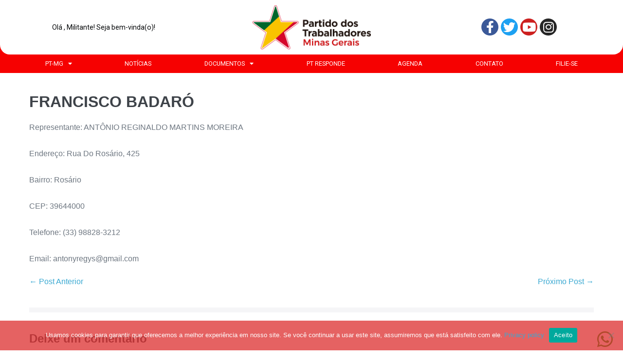

--- FILE ---
content_type: text/html; charset=UTF-8
request_url: https://ptmg.org.br/pt-nos-municipios/francisco-badaro/
body_size: 35097
content:

    
    
    
       
      

       
           
    
    
    
    
       
      

       
           
    <!DOCTYPE html>

<html dir="ltr" lang="pt-BR" prefix="og: https://ogp.me/ns#">

<head>
	<meta charset="UTF-8">
	<meta name="viewport" content="width=device-width, initial-scale=1">
	<link rel="profile" href="http://gmpg.org/xfn/11">
	<title>FRANCISCO BADARÓ - Partido dos Trabalhadores de Minas Gerais</title>

		<!-- All in One SEO 4.9.2 - aioseo.com -->
	<meta name="description" content="Representante: ANTÔNIO REGINALDO MARTINS MOREIRA Endereço: Rua Do Rosário, 425 Bairro: Rosário CEP: 39644000 Telefone: (33) 98828-3212 Email: antonyregys@gmail.com" />
	<meta name="robots" content="max-image-preview:large" />
	<link rel="canonical" href="https://ptmg.org.br/pt-nos-municipios/francisco-badaro/" />
	<meta name="generator" content="All in One SEO (AIOSEO) 4.9.2" />
		<meta property="og:locale" content="pt_BR" />
		<meta property="og:site_name" content="Partido dos Trabalhadores de Minas Gerais - Partido dos Trabalhadores de Minas Gerais" />
		<meta property="og:type" content="article" />
		<meta property="og:title" content="FRANCISCO BADARÓ - Partido dos Trabalhadores de Minas Gerais" />
		<meta property="og:description" content="Representante: ANTÔNIO REGINALDO MARTINS MOREIRA Endereço: Rua Do Rosário, 425 Bairro: Rosário CEP: 39644000 Telefone: (33) 98828-3212 Email: antonyregys@gmail.com" />
		<meta property="og:url" content="https://ptmg.org.br/pt-nos-municipios/francisco-badaro/" />
		<meta property="og:image" content="https://ptmg.org.br/wp-content/uploads/2021/08/Logo-PTMG.gif" />
		<meta property="og:image:secure_url" content="https://ptmg.org.br/wp-content/uploads/2021/08/Logo-PTMG.gif" />
		<meta property="article:published_time" content="2021-09-08T17:30:02+00:00" />
		<meta property="article:modified_time" content="2021-09-08T17:30:02+00:00" />
		<meta name="twitter:card" content="summary" />
		<meta name="twitter:title" content="FRANCISCO BADARÓ - Partido dos Trabalhadores de Minas Gerais" />
		<meta name="twitter:description" content="Representante: ANTÔNIO REGINALDO MARTINS MOREIRA Endereço: Rua Do Rosário, 425 Bairro: Rosário CEP: 39644000 Telefone: (33) 98828-3212 Email: antonyregys@gmail.com" />
		<meta name="twitter:image" content="https://ptmg.org.br/wp-content/uploads/2021/08/Logo-PTMG.gif" />
		<script type="application/ld+json" class="aioseo-schema">
			{"@context":"https:\/\/schema.org","@graph":[{"@type":"BreadcrumbList","@id":"https:\/\/ptmg.org.br\/pt-nos-municipios\/francisco-badaro\/#breadcrumblist","itemListElement":[{"@type":"ListItem","@id":"https:\/\/ptmg.org.br#listItem","position":1,"name":"In\u00edcio","item":"https:\/\/ptmg.org.br","nextItem":{"@type":"ListItem","@id":"https:\/\/ptmg.org.br\/pt-nos-municipios\/#listItem","name":"PT nos Munic\u00edpios"}},{"@type":"ListItem","@id":"https:\/\/ptmg.org.br\/pt-nos-municipios\/#listItem","position":2,"name":"PT nos Munic\u00edpios","item":"https:\/\/ptmg.org.br\/pt-nos-municipios\/","nextItem":{"@type":"ListItem","@id":"https:\/\/ptmg.org.br\/pt-nos-municipios\/francisco-badaro\/#listItem","name":"FRANCISCO BADAR\u00d3"},"previousItem":{"@type":"ListItem","@id":"https:\/\/ptmg.org.br#listItem","name":"In\u00edcio"}},{"@type":"ListItem","@id":"https:\/\/ptmg.org.br\/pt-nos-municipios\/francisco-badaro\/#listItem","position":3,"name":"FRANCISCO BADAR\u00d3","previousItem":{"@type":"ListItem","@id":"https:\/\/ptmg.org.br\/pt-nos-municipios\/#listItem","name":"PT nos Munic\u00edpios"}}]},{"@type":"Organization","@id":"https:\/\/ptmg.org.br\/#organization","name":"Partido dos Trabalhadores de Minas Gerais","description":"Partido dos Trabalhadores de Minas Gerais","url":"https:\/\/ptmg.org.br\/","logo":{"@type":"ImageObject","url":"https:\/\/ptmg.org.br\/wp-content\/uploads\/2021\/08\/Logo-PTMG.gif","@id":"https:\/\/ptmg.org.br\/pt-nos-municipios\/francisco-badaro\/#organizationLogo","width":500,"height":188,"caption":"LOGOMARCA PTMG"},"image":{"@id":"https:\/\/ptmg.org.br\/pt-nos-municipios\/francisco-badaro\/#organizationLogo"}},{"@type":"WebPage","@id":"https:\/\/ptmg.org.br\/pt-nos-municipios\/francisco-badaro\/#webpage","url":"https:\/\/ptmg.org.br\/pt-nos-municipios\/francisco-badaro\/","name":"FRANCISCO BADAR\u00d3 - Partido dos Trabalhadores de Minas Gerais","description":"Representante: ANT\u00d4NIO REGINALDO MARTINS MOREIRA Endere\u00e7o: Rua Do Ros\u00e1rio, 425 Bairro: Ros\u00e1rio CEP: 39644000 Telefone: (33) 98828-3212 Email: antonyregys@gmail.com","inLanguage":"pt-BR","isPartOf":{"@id":"https:\/\/ptmg.org.br\/#website"},"breadcrumb":{"@id":"https:\/\/ptmg.org.br\/pt-nos-municipios\/francisco-badaro\/#breadcrumblist"},"datePublished":"2021-09-08T14:30:02-03:00","dateModified":"2021-09-08T14:30:02-03:00"},{"@type":"WebSite","@id":"https:\/\/ptmg.org.br\/#website","url":"https:\/\/ptmg.org.br\/","name":"Partido dos Trabalhadores de Minas Gerais","description":"Partido dos Trabalhadores de Minas Gerais","inLanguage":"pt-BR","publisher":{"@id":"https:\/\/ptmg.org.br\/#organization"}}]}
		</script>
		<!-- All in One SEO -->

<link rel="alternate" type="application/rss+xml" title="Feed para Partido dos Trabalhadores de Minas Gerais &raquo;" href="https://ptmg.org.br/feed/" />
<link rel="alternate" type="application/rss+xml" title="Feed de comentários para Partido dos Trabalhadores de Minas Gerais &raquo;" href="https://ptmg.org.br/comments/feed/" />
<link rel="alternate" type="application/rss+xml" title="Feed de comentários para Partido dos Trabalhadores de Minas Gerais &raquo; FRANCISCO BADARÓ" href="https://ptmg.org.br/pt-nos-municipios/francisco-badaro/feed/" />
		<style class="wpbf-google-fonts"></style>
				<!-- This site uses the Google Analytics by MonsterInsights plugin v9.11.0 - Using Analytics tracking - https://www.monsterinsights.com/ -->
							<script src="//www.googletagmanager.com/gtag/js?id=G-FWVXCC26L9"  data-cfasync="false" data-wpfc-render="false" async></script>
			<script data-cfasync="false" data-wpfc-render="false">
				var mi_version = '9.11.0';
				var mi_track_user = true;
				var mi_no_track_reason = '';
								var MonsterInsightsDefaultLocations = {"page_location":"https:\/\/ptmg.org.br\/pt-nos-municipios\/francisco-badaro\/"};
								if ( typeof MonsterInsightsPrivacyGuardFilter === 'function' ) {
					var MonsterInsightsLocations = (typeof MonsterInsightsExcludeQuery === 'object') ? MonsterInsightsPrivacyGuardFilter( MonsterInsightsExcludeQuery ) : MonsterInsightsPrivacyGuardFilter( MonsterInsightsDefaultLocations );
				} else {
					var MonsterInsightsLocations = (typeof MonsterInsightsExcludeQuery === 'object') ? MonsterInsightsExcludeQuery : MonsterInsightsDefaultLocations;
				}

								var disableStrs = [
										'ga-disable-G-FWVXCC26L9',
									];

				/* Function to detect opted out users */
				function __gtagTrackerIsOptedOut() {
					for (var index = 0; index < disableStrs.length; index++) {
						if (document.cookie.indexOf(disableStrs[index] + '=true') > -1) {
							return true;
						}
					}

					return false;
				}

				/* Disable tracking if the opt-out cookie exists. */
				if (__gtagTrackerIsOptedOut()) {
					for (var index = 0; index < disableStrs.length; index++) {
						window[disableStrs[index]] = true;
					}
				}

				/* Opt-out function */
				function __gtagTrackerOptout() {
					for (var index = 0; index < disableStrs.length; index++) {
						document.cookie = disableStrs[index] + '=true; expires=Thu, 31 Dec 2099 23:59:59 UTC; path=/';
						window[disableStrs[index]] = true;
					}
				}

				if ('undefined' === typeof gaOptout) {
					function gaOptout() {
						__gtagTrackerOptout();
					}
				}
								window.dataLayer = window.dataLayer || [];

				window.MonsterInsightsDualTracker = {
					helpers: {},
					trackers: {},
				};
				if (mi_track_user) {
					function __gtagDataLayer() {
						dataLayer.push(arguments);
					}

					function __gtagTracker(type, name, parameters) {
						if (!parameters) {
							parameters = {};
						}

						if (parameters.send_to) {
							__gtagDataLayer.apply(null, arguments);
							return;
						}

						if (type === 'event') {
														parameters.send_to = monsterinsights_frontend.v4_id;
							var hookName = name;
							if (typeof parameters['event_category'] !== 'undefined') {
								hookName = parameters['event_category'] + ':' + name;
							}

							if (typeof MonsterInsightsDualTracker.trackers[hookName] !== 'undefined') {
								MonsterInsightsDualTracker.trackers[hookName](parameters);
							} else {
								__gtagDataLayer('event', name, parameters);
							}
							
						} else {
							__gtagDataLayer.apply(null, arguments);
						}
					}

					__gtagTracker('js', new Date());
					__gtagTracker('set', {
						'developer_id.dZGIzZG': true,
											});
					if ( MonsterInsightsLocations.page_location ) {
						__gtagTracker('set', MonsterInsightsLocations);
					}
										__gtagTracker('config', 'G-FWVXCC26L9', {"forceSSL":"true"} );
										window.gtag = __gtagTracker;										(function () {
						/* https://developers.google.com/analytics/devguides/collection/analyticsjs/ */
						/* ga and __gaTracker compatibility shim. */
						var noopfn = function () {
							return null;
						};
						var newtracker = function () {
							return new Tracker();
						};
						var Tracker = function () {
							return null;
						};
						var p = Tracker.prototype;
						p.get = noopfn;
						p.set = noopfn;
						p.send = function () {
							var args = Array.prototype.slice.call(arguments);
							args.unshift('send');
							__gaTracker.apply(null, args);
						};
						var __gaTracker = function () {
							var len = arguments.length;
							if (len === 0) {
								return;
							}
							var f = arguments[len - 1];
							if (typeof f !== 'object' || f === null || typeof f.hitCallback !== 'function') {
								if ('send' === arguments[0]) {
									var hitConverted, hitObject = false, action;
									if ('event' === arguments[1]) {
										if ('undefined' !== typeof arguments[3]) {
											hitObject = {
												'eventAction': arguments[3],
												'eventCategory': arguments[2],
												'eventLabel': arguments[4],
												'value': arguments[5] ? arguments[5] : 1,
											}
										}
									}
									if ('pageview' === arguments[1]) {
										if ('undefined' !== typeof arguments[2]) {
											hitObject = {
												'eventAction': 'page_view',
												'page_path': arguments[2],
											}
										}
									}
									if (typeof arguments[2] === 'object') {
										hitObject = arguments[2];
									}
									if (typeof arguments[5] === 'object') {
										Object.assign(hitObject, arguments[5]);
									}
									if ('undefined' !== typeof arguments[1].hitType) {
										hitObject = arguments[1];
										if ('pageview' === hitObject.hitType) {
											hitObject.eventAction = 'page_view';
										}
									}
									if (hitObject) {
										action = 'timing' === arguments[1].hitType ? 'timing_complete' : hitObject.eventAction;
										hitConverted = mapArgs(hitObject);
										__gtagTracker('event', action, hitConverted);
									}
								}
								return;
							}

							function mapArgs(args) {
								var arg, hit = {};
								var gaMap = {
									'eventCategory': 'event_category',
									'eventAction': 'event_action',
									'eventLabel': 'event_label',
									'eventValue': 'event_value',
									'nonInteraction': 'non_interaction',
									'timingCategory': 'event_category',
									'timingVar': 'name',
									'timingValue': 'value',
									'timingLabel': 'event_label',
									'page': 'page_path',
									'location': 'page_location',
									'title': 'page_title',
									'referrer' : 'page_referrer',
								};
								for (arg in args) {
																		if (!(!args.hasOwnProperty(arg) || !gaMap.hasOwnProperty(arg))) {
										hit[gaMap[arg]] = args[arg];
									} else {
										hit[arg] = args[arg];
									}
								}
								return hit;
							}

							try {
								f.hitCallback();
							} catch (ex) {
							}
						};
						__gaTracker.create = newtracker;
						__gaTracker.getByName = newtracker;
						__gaTracker.getAll = function () {
							return [];
						};
						__gaTracker.remove = noopfn;
						__gaTracker.loaded = true;
						window['__gaTracker'] = __gaTracker;
					})();
									} else {
										console.log("");
					(function () {
						function __gtagTracker() {
							return null;
						}

						window['__gtagTracker'] = __gtagTracker;
						window['gtag'] = __gtagTracker;
					})();
									}
			</script>
							<!-- / Google Analytics by MonsterInsights -->
		<style>
img.wp-smiley,
img.emoji {
	display: inline !important;
	border: none !important;
	box-shadow: none !important;
	height: 1em !important;
	width: 1em !important;
	margin: 0 0.07em !important;
	vertical-align: -0.1em !important;
	background: none !important;
	padding: 0 !important;
}
</style>
	<link rel='stylesheet' id='wp-block-library-css' href='https://ptmg.org.br/wp-includes/css/dist/block-library/style.min.css?ver=6.2' media='all' />
<link data-minify="1" rel='stylesheet' id='aioseo/css/src/vue/standalone/blocks/table-of-contents/global.scss-css' href='https://ptmg.org.br/wp-content/cache/min/1/wp-content/plugins/all-in-one-seo-pack/dist/Lite/assets/css/table-of-contents/global.e90f6d47.css?ver=1767090362' media='all' />
<style id='pdfemb-pdf-embedder-viewer-style-inline-css'>
.wp-block-pdfemb-pdf-embedder-viewer{max-width:none}

</style>
<link data-minify="1" rel='stylesheet' id='jet-engine-frontend-css' href='https://ptmg.org.br/wp-content/cache/min/1/wp-content/plugins/jet-engine/assets/css/frontend.css?ver=1753900826' media='all' />
<style id='global-styles-inline-css'>
body{--wp--preset--color--black: #000000;--wp--preset--color--cyan-bluish-gray: #abb8c3;--wp--preset--color--white: #ffffff;--wp--preset--color--pale-pink: #f78da7;--wp--preset--color--vivid-red: #cf2e2e;--wp--preset--color--luminous-vivid-orange: #ff6900;--wp--preset--color--luminous-vivid-amber: #fcb900;--wp--preset--color--light-green-cyan: #7bdcb5;--wp--preset--color--vivid-green-cyan: #00d084;--wp--preset--color--pale-cyan-blue: #8ed1fc;--wp--preset--color--vivid-cyan-blue: #0693e3;--wp--preset--color--vivid-purple: #9b51e0;--wp--preset--gradient--vivid-cyan-blue-to-vivid-purple: linear-gradient(135deg,rgba(6,147,227,1) 0%,rgb(155,81,224) 100%);--wp--preset--gradient--light-green-cyan-to-vivid-green-cyan: linear-gradient(135deg,rgb(122,220,180) 0%,rgb(0,208,130) 100%);--wp--preset--gradient--luminous-vivid-amber-to-luminous-vivid-orange: linear-gradient(135deg,rgba(252,185,0,1) 0%,rgba(255,105,0,1) 100%);--wp--preset--gradient--luminous-vivid-orange-to-vivid-red: linear-gradient(135deg,rgba(255,105,0,1) 0%,rgb(207,46,46) 100%);--wp--preset--gradient--very-light-gray-to-cyan-bluish-gray: linear-gradient(135deg,rgb(238,238,238) 0%,rgb(169,184,195) 100%);--wp--preset--gradient--cool-to-warm-spectrum: linear-gradient(135deg,rgb(74,234,220) 0%,rgb(151,120,209) 20%,rgb(207,42,186) 40%,rgb(238,44,130) 60%,rgb(251,105,98) 80%,rgb(254,248,76) 100%);--wp--preset--gradient--blush-light-purple: linear-gradient(135deg,rgb(255,206,236) 0%,rgb(152,150,240) 100%);--wp--preset--gradient--blush-bordeaux: linear-gradient(135deg,rgb(254,205,165) 0%,rgb(254,45,45) 50%,rgb(107,0,62) 100%);--wp--preset--gradient--luminous-dusk: linear-gradient(135deg,rgb(255,203,112) 0%,rgb(199,81,192) 50%,rgb(65,88,208) 100%);--wp--preset--gradient--pale-ocean: linear-gradient(135deg,rgb(255,245,203) 0%,rgb(182,227,212) 50%,rgb(51,167,181) 100%);--wp--preset--gradient--electric-grass: linear-gradient(135deg,rgb(202,248,128) 0%,rgb(113,206,126) 100%);--wp--preset--gradient--midnight: linear-gradient(135deg,rgb(2,3,129) 0%,rgb(40,116,252) 100%);--wp--preset--duotone--dark-grayscale: url('#wp-duotone-dark-grayscale');--wp--preset--duotone--grayscale: url('#wp-duotone-grayscale');--wp--preset--duotone--purple-yellow: url('#wp-duotone-purple-yellow');--wp--preset--duotone--blue-red: url('#wp-duotone-blue-red');--wp--preset--duotone--midnight: url('#wp-duotone-midnight');--wp--preset--duotone--magenta-yellow: url('#wp-duotone-magenta-yellow');--wp--preset--duotone--purple-green: url('#wp-duotone-purple-green');--wp--preset--duotone--blue-orange: url('#wp-duotone-blue-orange');--wp--preset--font-size--small: 14px;--wp--preset--font-size--medium: 20px;--wp--preset--font-size--large: 20px;--wp--preset--font-size--x-large: 42px;--wp--preset--font-size--tiny: 12px;--wp--preset--font-size--regular: 16px;--wp--preset--font-size--larger: 32px;--wp--preset--font-size--extra: 44px;--wp--preset--spacing--20: 0.44rem;--wp--preset--spacing--30: 0.67rem;--wp--preset--spacing--40: 1rem;--wp--preset--spacing--50: 1.5rem;--wp--preset--spacing--60: 2.25rem;--wp--preset--spacing--70: 3.38rem;--wp--preset--spacing--80: 5.06rem;--wp--preset--shadow--natural: 6px 6px 9px rgba(0, 0, 0, 0.2);--wp--preset--shadow--deep: 12px 12px 50px rgba(0, 0, 0, 0.4);--wp--preset--shadow--sharp: 6px 6px 0px rgba(0, 0, 0, 0.2);--wp--preset--shadow--outlined: 6px 6px 0px -3px rgba(255, 255, 255, 1), 6px 6px rgba(0, 0, 0, 1);--wp--preset--shadow--crisp: 6px 6px 0px rgba(0, 0, 0, 1);}body { margin: 0;--wp--style--global--content-size: 1000px;--wp--style--global--wide-size: 1400px; }.wp-site-blocks > .alignleft { float: left; margin-right: 2em; }.wp-site-blocks > .alignright { float: right; margin-left: 2em; }.wp-site-blocks > .aligncenter { justify-content: center; margin-left: auto; margin-right: auto; }.wp-site-blocks > * { margin-block-start: 0; margin-block-end: 0; }.wp-site-blocks > * + * { margin-block-start: 24px; }body { --wp--style--block-gap: 24px; }body .is-layout-flow > *{margin-block-start: 0;margin-block-end: 0;}body .is-layout-flow > * + *{margin-block-start: 24px;margin-block-end: 0;}body .is-layout-constrained > *{margin-block-start: 0;margin-block-end: 0;}body .is-layout-constrained > * + *{margin-block-start: 24px;margin-block-end: 0;}body .is-layout-flex{gap: 24px;}body .is-layout-flow > .alignleft{float: left;margin-inline-start: 0;margin-inline-end: 2em;}body .is-layout-flow > .alignright{float: right;margin-inline-start: 2em;margin-inline-end: 0;}body .is-layout-flow > .aligncenter{margin-left: auto !important;margin-right: auto !important;}body .is-layout-constrained > .alignleft{float: left;margin-inline-start: 0;margin-inline-end: 2em;}body .is-layout-constrained > .alignright{float: right;margin-inline-start: 2em;margin-inline-end: 0;}body .is-layout-constrained > .aligncenter{margin-left: auto !important;margin-right: auto !important;}body .is-layout-constrained > :where(:not(.alignleft):not(.alignright):not(.alignfull)){max-width: var(--wp--style--global--content-size);margin-left: auto !important;margin-right: auto !important;}body .is-layout-constrained > .alignwide{max-width: var(--wp--style--global--wide-size);}body .is-layout-flex{display: flex;}body .is-layout-flex{flex-wrap: wrap;align-items: center;}body .is-layout-flex > *{margin: 0;}body{padding-top: 0px;padding-right: 0px;padding-bottom: 0px;padding-left: 0px;}a:where(:not(.wp-element-button)){text-decoration: underline;}.wp-element-button, .wp-block-button__link{background-color: #32373c;border-width: 0;color: #fff;font-family: inherit;font-size: inherit;line-height: inherit;padding: calc(0.667em + 2px) calc(1.333em + 2px);text-decoration: none;}.has-black-color{color: var(--wp--preset--color--black) !important;}.has-cyan-bluish-gray-color{color: var(--wp--preset--color--cyan-bluish-gray) !important;}.has-white-color{color: var(--wp--preset--color--white) !important;}.has-pale-pink-color{color: var(--wp--preset--color--pale-pink) !important;}.has-vivid-red-color{color: var(--wp--preset--color--vivid-red) !important;}.has-luminous-vivid-orange-color{color: var(--wp--preset--color--luminous-vivid-orange) !important;}.has-luminous-vivid-amber-color{color: var(--wp--preset--color--luminous-vivid-amber) !important;}.has-light-green-cyan-color{color: var(--wp--preset--color--light-green-cyan) !important;}.has-vivid-green-cyan-color{color: var(--wp--preset--color--vivid-green-cyan) !important;}.has-pale-cyan-blue-color{color: var(--wp--preset--color--pale-cyan-blue) !important;}.has-vivid-cyan-blue-color{color: var(--wp--preset--color--vivid-cyan-blue) !important;}.has-vivid-purple-color{color: var(--wp--preset--color--vivid-purple) !important;}.has-black-background-color{background-color: var(--wp--preset--color--black) !important;}.has-cyan-bluish-gray-background-color{background-color: var(--wp--preset--color--cyan-bluish-gray) !important;}.has-white-background-color{background-color: var(--wp--preset--color--white) !important;}.has-pale-pink-background-color{background-color: var(--wp--preset--color--pale-pink) !important;}.has-vivid-red-background-color{background-color: var(--wp--preset--color--vivid-red) !important;}.has-luminous-vivid-orange-background-color{background-color: var(--wp--preset--color--luminous-vivid-orange) !important;}.has-luminous-vivid-amber-background-color{background-color: var(--wp--preset--color--luminous-vivid-amber) !important;}.has-light-green-cyan-background-color{background-color: var(--wp--preset--color--light-green-cyan) !important;}.has-vivid-green-cyan-background-color{background-color: var(--wp--preset--color--vivid-green-cyan) !important;}.has-pale-cyan-blue-background-color{background-color: var(--wp--preset--color--pale-cyan-blue) !important;}.has-vivid-cyan-blue-background-color{background-color: var(--wp--preset--color--vivid-cyan-blue) !important;}.has-vivid-purple-background-color{background-color: var(--wp--preset--color--vivid-purple) !important;}.has-black-border-color{border-color: var(--wp--preset--color--black) !important;}.has-cyan-bluish-gray-border-color{border-color: var(--wp--preset--color--cyan-bluish-gray) !important;}.has-white-border-color{border-color: var(--wp--preset--color--white) !important;}.has-pale-pink-border-color{border-color: var(--wp--preset--color--pale-pink) !important;}.has-vivid-red-border-color{border-color: var(--wp--preset--color--vivid-red) !important;}.has-luminous-vivid-orange-border-color{border-color: var(--wp--preset--color--luminous-vivid-orange) !important;}.has-luminous-vivid-amber-border-color{border-color: var(--wp--preset--color--luminous-vivid-amber) !important;}.has-light-green-cyan-border-color{border-color: var(--wp--preset--color--light-green-cyan) !important;}.has-vivid-green-cyan-border-color{border-color: var(--wp--preset--color--vivid-green-cyan) !important;}.has-pale-cyan-blue-border-color{border-color: var(--wp--preset--color--pale-cyan-blue) !important;}.has-vivid-cyan-blue-border-color{border-color: var(--wp--preset--color--vivid-cyan-blue) !important;}.has-vivid-purple-border-color{border-color: var(--wp--preset--color--vivid-purple) !important;}.has-vivid-cyan-blue-to-vivid-purple-gradient-background{background: var(--wp--preset--gradient--vivid-cyan-blue-to-vivid-purple) !important;}.has-light-green-cyan-to-vivid-green-cyan-gradient-background{background: var(--wp--preset--gradient--light-green-cyan-to-vivid-green-cyan) !important;}.has-luminous-vivid-amber-to-luminous-vivid-orange-gradient-background{background: var(--wp--preset--gradient--luminous-vivid-amber-to-luminous-vivid-orange) !important;}.has-luminous-vivid-orange-to-vivid-red-gradient-background{background: var(--wp--preset--gradient--luminous-vivid-orange-to-vivid-red) !important;}.has-very-light-gray-to-cyan-bluish-gray-gradient-background{background: var(--wp--preset--gradient--very-light-gray-to-cyan-bluish-gray) !important;}.has-cool-to-warm-spectrum-gradient-background{background: var(--wp--preset--gradient--cool-to-warm-spectrum) !important;}.has-blush-light-purple-gradient-background{background: var(--wp--preset--gradient--blush-light-purple) !important;}.has-blush-bordeaux-gradient-background{background: var(--wp--preset--gradient--blush-bordeaux) !important;}.has-luminous-dusk-gradient-background{background: var(--wp--preset--gradient--luminous-dusk) !important;}.has-pale-ocean-gradient-background{background: var(--wp--preset--gradient--pale-ocean) !important;}.has-electric-grass-gradient-background{background: var(--wp--preset--gradient--electric-grass) !important;}.has-midnight-gradient-background{background: var(--wp--preset--gradient--midnight) !important;}.has-small-font-size{font-size: var(--wp--preset--font-size--small) !important;}.has-medium-font-size{font-size: var(--wp--preset--font-size--medium) !important;}.has-large-font-size{font-size: var(--wp--preset--font-size--large) !important;}.has-x-large-font-size{font-size: var(--wp--preset--font-size--x-large) !important;}.has-tiny-font-size{font-size: var(--wp--preset--font-size--tiny) !important;}.has-regular-font-size{font-size: var(--wp--preset--font-size--regular) !important;}.has-larger-font-size{font-size: var(--wp--preset--font-size--larger) !important;}.has-extra-font-size{font-size: var(--wp--preset--font-size--extra) !important;}
.wp-block-navigation a:where(:not(.wp-element-button)){color: inherit;}
.wp-block-pullquote{font-size: 1.5em;line-height: 1.6;}
</style>
<link rel='stylesheet' id='cookie-notice-front-css' href='https://ptmg.org.br/wp-content/plugins/cookie-notice/css/front.min.css?ver=2.5.11' media='all' />
<link data-minify="1" rel='stylesheet' id='wpbf-icon-font-css' href='https://ptmg.org.br/wp-content/cache/min/1/wp-content/themes/page-builder-framework/css/min/iconfont-min.css?ver=1753900826' media='all' />
<link rel='stylesheet' id='wpbf-style-css' href='https://ptmg.org.br/wp-content/themes/page-builder-framework/css/min/style-min.css?ver=2.11.0.9' media='all' />
<style id='wpbf-style-inline-css'>
.wpbf-archive-content .wpbf-post{text-align:left;}
</style>
<link rel='stylesheet' id='wpbf-responsive-css' href='https://ptmg.org.br/wp-content/themes/page-builder-framework/css/min/responsive-min.css?ver=2.11.0.9' media='all' />
<link data-minify="1" rel='stylesheet' id='jet-blocks-css' href='https://ptmg.org.br/wp-content/cache/min/1/wp-content/uploads/elementor/css/custom-jet-blocks.css?ver=1753900826' media='all' />
<link data-minify="1" rel='stylesheet' id='elementor-icons-css' href='https://ptmg.org.br/wp-content/cache/min/1/wp-content/plugins/elementor/assets/lib/eicons/css/elementor-icons.min.css?ver=1753900826' media='all' />
<link rel='stylesheet' id='elementor-frontend-css' href='https://ptmg.org.br/wp-content/uploads/elementor/css/custom-frontend.min.css?ver=1687787000' media='all' />
<style id='elementor-frontend-inline-css'>
.elementor-kit-5{--e-global-color-primary:#6EC1E4;--e-global-color-secondary:#54595F;--e-global-color-text:#7A7A7A;--e-global-color-accent:#61CE70;--e-global-typography-primary-font-family:"Roboto";--e-global-typography-primary-font-weight:600;--e-global-typography-secondary-font-family:"Roboto Slab";--e-global-typography-secondary-font-weight:400;--e-global-typography-text-font-family:"Roboto";--e-global-typography-text-font-weight:400;--e-global-typography-accent-font-family:"Roboto";--e-global-typography-accent-font-weight:500;}.elementor-section.elementor-section-boxed > .elementor-container{max-width:1140px;}.e-con{--container-max-width:1140px;}.elementor-widget:not(:last-child){margin-bottom:20px;}.elementor-element{--widgets-spacing:20px;}{}h1.entry-title{display:var(--page-title-display);}.elementor-kit-5 e-page-transition{background-color:#FFBC7D;}@media(max-width:1023px){.elementor-section.elementor-section-boxed > .elementor-container{max-width:1024px;}.e-con{--container-max-width:1024px;}}@media(max-width:767px){.elementor-section.elementor-section-boxed > .elementor-container{max-width:767px;}.e-con{--container-max-width:767px;}}
.elementor-widget-common .eael-protected-content-message{font-family:var( --e-global-typography-secondary-font-family ), Sans-serif;font-weight:var( --e-global-typography-secondary-font-weight );}.elementor-widget-common .protected-content-error-msg{font-family:var( --e-global-typography-secondary-font-family ), Sans-serif;font-weight:var( --e-global-typography-secondary-font-weight );}.elementor-widget-inner-section .eael-protected-content-message{font-family:var( --e-global-typography-secondary-font-family ), Sans-serif;font-weight:var( --e-global-typography-secondary-font-weight );}.elementor-widget-inner-section .protected-content-error-msg{font-family:var( --e-global-typography-secondary-font-family ), Sans-serif;font-weight:var( --e-global-typography-secondary-font-weight );}.elementor-widget-heading .elementor-heading-title{color:var( --e-global-color-primary );font-family:var( --e-global-typography-primary-font-family ), Sans-serif;font-weight:var( --e-global-typography-primary-font-weight );}.elementor-widget-heading .eael-protected-content-message{font-family:var( --e-global-typography-secondary-font-family ), Sans-serif;font-weight:var( --e-global-typography-secondary-font-weight );}.elementor-widget-heading .protected-content-error-msg{font-family:var( --e-global-typography-secondary-font-family ), Sans-serif;font-weight:var( --e-global-typography-secondary-font-weight );}.elementor-widget-image .widget-image-caption{color:var( --e-global-color-text );font-family:var( --e-global-typography-text-font-family ), Sans-serif;font-weight:var( --e-global-typography-text-font-weight );}.elementor-widget-image .eael-protected-content-message{font-family:var( --e-global-typography-secondary-font-family ), Sans-serif;font-weight:var( --e-global-typography-secondary-font-weight );}.elementor-widget-image .protected-content-error-msg{font-family:var( --e-global-typography-secondary-font-family ), Sans-serif;font-weight:var( --e-global-typography-secondary-font-weight );}.elementor-widget-text-editor{color:var( --e-global-color-text );font-family:var( --e-global-typography-text-font-family ), Sans-serif;font-weight:var( --e-global-typography-text-font-weight );}.elementor-widget-text-editor.elementor-drop-cap-view-stacked .elementor-drop-cap{background-color:var( --e-global-color-primary );}.elementor-widget-text-editor.elementor-drop-cap-view-framed .elementor-drop-cap, .elementor-widget-text-editor.elementor-drop-cap-view-default .elementor-drop-cap{color:var( --e-global-color-primary );border-color:var( --e-global-color-primary );}.elementor-widget-text-editor .eael-protected-content-message{font-family:var( --e-global-typography-secondary-font-family ), Sans-serif;font-weight:var( --e-global-typography-secondary-font-weight );}.elementor-widget-text-editor .protected-content-error-msg{font-family:var( --e-global-typography-secondary-font-family ), Sans-serif;font-weight:var( --e-global-typography-secondary-font-weight );}.elementor-widget-video .eael-protected-content-message{font-family:var( --e-global-typography-secondary-font-family ), Sans-serif;font-weight:var( --e-global-typography-secondary-font-weight );}.elementor-widget-video .protected-content-error-msg{font-family:var( --e-global-typography-secondary-font-family ), Sans-serif;font-weight:var( --e-global-typography-secondary-font-weight );}.elementor-widget-button .elementor-button{font-family:var( --e-global-typography-accent-font-family ), Sans-serif;font-weight:var( --e-global-typography-accent-font-weight );background-color:var( --e-global-color-accent );}.elementor-widget-button .eael-protected-content-message{font-family:var( --e-global-typography-secondary-font-family ), Sans-serif;font-weight:var( --e-global-typography-secondary-font-weight );}.elementor-widget-button .protected-content-error-msg{font-family:var( --e-global-typography-secondary-font-family ), Sans-serif;font-weight:var( --e-global-typography-secondary-font-weight );}.elementor-widget-divider{--divider-color:var( --e-global-color-secondary );}.elementor-widget-divider .elementor-divider__text{color:var( --e-global-color-secondary );font-family:var( --e-global-typography-secondary-font-family ), Sans-serif;font-weight:var( --e-global-typography-secondary-font-weight );}.elementor-widget-divider.elementor-view-stacked .elementor-icon{background-color:var( --e-global-color-secondary );}.elementor-widget-divider.elementor-view-framed .elementor-icon, .elementor-widget-divider.elementor-view-default .elementor-icon{color:var( --e-global-color-secondary );border-color:var( --e-global-color-secondary );}.elementor-widget-divider.elementor-view-framed .elementor-icon, .elementor-widget-divider.elementor-view-default .elementor-icon svg{fill:var( --e-global-color-secondary );}.elementor-widget-divider .eael-protected-content-message{font-family:var( --e-global-typography-secondary-font-family ), Sans-serif;font-weight:var( --e-global-typography-secondary-font-weight );}.elementor-widget-divider .protected-content-error-msg{font-family:var( --e-global-typography-secondary-font-family ), Sans-serif;font-weight:var( --e-global-typography-secondary-font-weight );}.elementor-widget-spacer .eael-protected-content-message{font-family:var( --e-global-typography-secondary-font-family ), Sans-serif;font-weight:var( --e-global-typography-secondary-font-weight );}.elementor-widget-spacer .protected-content-error-msg{font-family:var( --e-global-typography-secondary-font-family ), Sans-serif;font-weight:var( --e-global-typography-secondary-font-weight );}.elementor-widget-image-box .elementor-image-box-title{color:var( --e-global-color-primary );font-family:var( --e-global-typography-primary-font-family ), Sans-serif;font-weight:var( --e-global-typography-primary-font-weight );}.elementor-widget-image-box .elementor-image-box-description{color:var( --e-global-color-text );font-family:var( --e-global-typography-text-font-family ), Sans-serif;font-weight:var( --e-global-typography-text-font-weight );}.elementor-widget-image-box .eael-protected-content-message{font-family:var( --e-global-typography-secondary-font-family ), Sans-serif;font-weight:var( --e-global-typography-secondary-font-weight );}.elementor-widget-image-box .protected-content-error-msg{font-family:var( --e-global-typography-secondary-font-family ), Sans-serif;font-weight:var( --e-global-typography-secondary-font-weight );}.elementor-widget-google_maps .eael-protected-content-message{font-family:var( --e-global-typography-secondary-font-family ), Sans-serif;font-weight:var( --e-global-typography-secondary-font-weight );}.elementor-widget-google_maps .protected-content-error-msg{font-family:var( --e-global-typography-secondary-font-family ), Sans-serif;font-weight:var( --e-global-typography-secondary-font-weight );}.elementor-widget-icon.elementor-view-stacked .elementor-icon{background-color:var( --e-global-color-primary );}.elementor-widget-icon.elementor-view-framed .elementor-icon, .elementor-widget-icon.elementor-view-default .elementor-icon{color:var( --e-global-color-primary );border-color:var( --e-global-color-primary );}.elementor-widget-icon.elementor-view-framed .elementor-icon, .elementor-widget-icon.elementor-view-default .elementor-icon svg{fill:var( --e-global-color-primary );}.elementor-widget-icon .eael-protected-content-message{font-family:var( --e-global-typography-secondary-font-family ), Sans-serif;font-weight:var( --e-global-typography-secondary-font-weight );}.elementor-widget-icon .protected-content-error-msg{font-family:var( --e-global-typography-secondary-font-family ), Sans-serif;font-weight:var( --e-global-typography-secondary-font-weight );}.elementor-widget-icon-box.elementor-view-stacked .elementor-icon{background-color:var( --e-global-color-primary );}.elementor-widget-icon-box.elementor-view-framed .elementor-icon, .elementor-widget-icon-box.elementor-view-default .elementor-icon{fill:var( --e-global-color-primary );color:var( --e-global-color-primary );border-color:var( --e-global-color-primary );}.elementor-widget-icon-box .elementor-icon-box-title{color:var( --e-global-color-primary );}.elementor-widget-icon-box .elementor-icon-box-title, .elementor-widget-icon-box .elementor-icon-box-title a{font-family:var( --e-global-typography-primary-font-family ), Sans-serif;font-weight:var( --e-global-typography-primary-font-weight );}.elementor-widget-icon-box .elementor-icon-box-description{color:var( --e-global-color-text );font-family:var( --e-global-typography-text-font-family ), Sans-serif;font-weight:var( --e-global-typography-text-font-weight );}.elementor-widget-icon-box .eael-protected-content-message{font-family:var( --e-global-typography-secondary-font-family ), Sans-serif;font-weight:var( --e-global-typography-secondary-font-weight );}.elementor-widget-icon-box .protected-content-error-msg{font-family:var( --e-global-typography-secondary-font-family ), Sans-serif;font-weight:var( --e-global-typography-secondary-font-weight );}.elementor-widget-star-rating .elementor-star-rating__title{color:var( --e-global-color-text );font-family:var( --e-global-typography-text-font-family ), Sans-serif;font-weight:var( --e-global-typography-text-font-weight );}.elementor-widget-star-rating .eael-protected-content-message{font-family:var( --e-global-typography-secondary-font-family ), Sans-serif;font-weight:var( --e-global-typography-secondary-font-weight );}.elementor-widget-star-rating .protected-content-error-msg{font-family:var( --e-global-typography-secondary-font-family ), Sans-serif;font-weight:var( --e-global-typography-secondary-font-weight );}.elementor-widget-image-carousel .eael-protected-content-message{font-family:var( --e-global-typography-secondary-font-family ), Sans-serif;font-weight:var( --e-global-typography-secondary-font-weight );}.elementor-widget-image-carousel .protected-content-error-msg{font-family:var( --e-global-typography-secondary-font-family ), Sans-serif;font-weight:var( --e-global-typography-secondary-font-weight );}.elementor-widget-image-gallery .gallery-item .gallery-caption{font-family:var( --e-global-typography-accent-font-family ), Sans-serif;font-weight:var( --e-global-typography-accent-font-weight );}.elementor-widget-image-gallery .eael-protected-content-message{font-family:var( --e-global-typography-secondary-font-family ), Sans-serif;font-weight:var( --e-global-typography-secondary-font-weight );}.elementor-widget-image-gallery .protected-content-error-msg{font-family:var( --e-global-typography-secondary-font-family ), Sans-serif;font-weight:var( --e-global-typography-secondary-font-weight );}.elementor-widget-icon-list .elementor-icon-list-item:not(:last-child):after{border-color:var( --e-global-color-text );}.elementor-widget-icon-list .elementor-icon-list-icon i{color:var( --e-global-color-primary );}.elementor-widget-icon-list .elementor-icon-list-icon svg{fill:var( --e-global-color-primary );}.elementor-widget-icon-list .elementor-icon-list-item > .elementor-icon-list-text, .elementor-widget-icon-list .elementor-icon-list-item > a{font-family:var( --e-global-typography-text-font-family ), Sans-serif;font-weight:var( --e-global-typography-text-font-weight );}.elementor-widget-icon-list .elementor-icon-list-text{color:var( --e-global-color-secondary );}.elementor-widget-icon-list .eael-protected-content-message{font-family:var( --e-global-typography-secondary-font-family ), Sans-serif;font-weight:var( --e-global-typography-secondary-font-weight );}.elementor-widget-icon-list .protected-content-error-msg{font-family:var( --e-global-typography-secondary-font-family ), Sans-serif;font-weight:var( --e-global-typography-secondary-font-weight );}.elementor-widget-counter .elementor-counter-number-wrapper{color:var( --e-global-color-primary );font-family:var( --e-global-typography-primary-font-family ), Sans-serif;font-weight:var( --e-global-typography-primary-font-weight );}.elementor-widget-counter .elementor-counter-title{color:var( --e-global-color-secondary );font-family:var( --e-global-typography-secondary-font-family ), Sans-serif;font-weight:var( --e-global-typography-secondary-font-weight );}.elementor-widget-counter .eael-protected-content-message{font-family:var( --e-global-typography-secondary-font-family ), Sans-serif;font-weight:var( --e-global-typography-secondary-font-weight );}.elementor-widget-counter .protected-content-error-msg{font-family:var( --e-global-typography-secondary-font-family ), Sans-serif;font-weight:var( --e-global-typography-secondary-font-weight );}.elementor-widget-progress .elementor-progress-wrapper .elementor-progress-bar{background-color:var( --e-global-color-primary );}.elementor-widget-progress .elementor-title{color:var( --e-global-color-primary );font-family:var( --e-global-typography-text-font-family ), Sans-serif;font-weight:var( --e-global-typography-text-font-weight );}.elementor-widget-progress .eael-protected-content-message{font-family:var( --e-global-typography-secondary-font-family ), Sans-serif;font-weight:var( --e-global-typography-secondary-font-weight );}.elementor-widget-progress .protected-content-error-msg{font-family:var( --e-global-typography-secondary-font-family ), Sans-serif;font-weight:var( --e-global-typography-secondary-font-weight );}.elementor-widget-testimonial .elementor-testimonial-content{color:var( --e-global-color-text );font-family:var( --e-global-typography-text-font-family ), Sans-serif;font-weight:var( --e-global-typography-text-font-weight );}.elementor-widget-testimonial .elementor-testimonial-name{color:var( --e-global-color-primary );font-family:var( --e-global-typography-primary-font-family ), Sans-serif;font-weight:var( --e-global-typography-primary-font-weight );}.elementor-widget-testimonial .elementor-testimonial-job{color:var( --e-global-color-secondary );font-family:var( --e-global-typography-secondary-font-family ), Sans-serif;font-weight:var( --e-global-typography-secondary-font-weight );}.elementor-widget-testimonial .eael-protected-content-message{font-family:var( --e-global-typography-secondary-font-family ), Sans-serif;font-weight:var( --e-global-typography-secondary-font-weight );}.elementor-widget-testimonial .protected-content-error-msg{font-family:var( --e-global-typography-secondary-font-family ), Sans-serif;font-weight:var( --e-global-typography-secondary-font-weight );}.elementor-widget-tabs .elementor-tab-title, .elementor-widget-tabs .elementor-tab-title a{color:var( --e-global-color-primary );}.elementor-widget-tabs .elementor-tab-title.elementor-active,
					 .elementor-widget-tabs .elementor-tab-title.elementor-active a{color:var( --e-global-color-accent );}.elementor-widget-tabs .elementor-tab-title{font-family:var( --e-global-typography-primary-font-family ), Sans-serif;font-weight:var( --e-global-typography-primary-font-weight );}.elementor-widget-tabs .elementor-tab-content{color:var( --e-global-color-text );font-family:var( --e-global-typography-text-font-family ), Sans-serif;font-weight:var( --e-global-typography-text-font-weight );}.elementor-widget-tabs .eael-protected-content-message{font-family:var( --e-global-typography-secondary-font-family ), Sans-serif;font-weight:var( --e-global-typography-secondary-font-weight );}.elementor-widget-tabs .protected-content-error-msg{font-family:var( --e-global-typography-secondary-font-family ), Sans-serif;font-weight:var( --e-global-typography-secondary-font-weight );}.elementor-widget-accordion .elementor-accordion-icon, .elementor-widget-accordion .elementor-accordion-title{color:var( --e-global-color-primary );}.elementor-widget-accordion .elementor-accordion-icon svg{fill:var( --e-global-color-primary );}.elementor-widget-accordion .elementor-active .elementor-accordion-icon, .elementor-widget-accordion .elementor-active .elementor-accordion-title{color:var( --e-global-color-accent );}.elementor-widget-accordion .elementor-active .elementor-accordion-icon svg{fill:var( --e-global-color-accent );}.elementor-widget-accordion .elementor-accordion-title{font-family:var( --e-global-typography-primary-font-family ), Sans-serif;font-weight:var( --e-global-typography-primary-font-weight );}.elementor-widget-accordion .elementor-tab-content{color:var( --e-global-color-text );font-family:var( --e-global-typography-text-font-family ), Sans-serif;font-weight:var( --e-global-typography-text-font-weight );}.elementor-widget-accordion .eael-protected-content-message{font-family:var( --e-global-typography-secondary-font-family ), Sans-serif;font-weight:var( --e-global-typography-secondary-font-weight );}.elementor-widget-accordion .protected-content-error-msg{font-family:var( --e-global-typography-secondary-font-family ), Sans-serif;font-weight:var( --e-global-typography-secondary-font-weight );}.elementor-widget-toggle .elementor-toggle-title, .elementor-widget-toggle .elementor-toggle-icon{color:var( --e-global-color-primary );}.elementor-widget-toggle .elementor-toggle-icon svg{fill:var( --e-global-color-primary );}.elementor-widget-toggle .elementor-tab-title.elementor-active a, .elementor-widget-toggle .elementor-tab-title.elementor-active .elementor-toggle-icon{color:var( --e-global-color-accent );}.elementor-widget-toggle .elementor-toggle-title{font-family:var( --e-global-typography-primary-font-family ), Sans-serif;font-weight:var( --e-global-typography-primary-font-weight );}.elementor-widget-toggle .elementor-tab-content{color:var( --e-global-color-text );font-family:var( --e-global-typography-text-font-family ), Sans-serif;font-weight:var( --e-global-typography-text-font-weight );}.elementor-widget-toggle .eael-protected-content-message{font-family:var( --e-global-typography-secondary-font-family ), Sans-serif;font-weight:var( --e-global-typography-secondary-font-weight );}.elementor-widget-toggle .protected-content-error-msg{font-family:var( --e-global-typography-secondary-font-family ), Sans-serif;font-weight:var( --e-global-typography-secondary-font-weight );}.elementor-widget-social-icons .eael-protected-content-message{font-family:var( --e-global-typography-secondary-font-family ), Sans-serif;font-weight:var( --e-global-typography-secondary-font-weight );}.elementor-widget-social-icons .protected-content-error-msg{font-family:var( --e-global-typography-secondary-font-family ), Sans-serif;font-weight:var( --e-global-typography-secondary-font-weight );}.elementor-widget-alert .elementor-alert-title{font-family:var( --e-global-typography-primary-font-family ), Sans-serif;font-weight:var( --e-global-typography-primary-font-weight );}.elementor-widget-alert .elementor-alert-description{font-family:var( --e-global-typography-text-font-family ), Sans-serif;font-weight:var( --e-global-typography-text-font-weight );}.elementor-widget-alert .eael-protected-content-message{font-family:var( --e-global-typography-secondary-font-family ), Sans-serif;font-weight:var( --e-global-typography-secondary-font-weight );}.elementor-widget-alert .protected-content-error-msg{font-family:var( --e-global-typography-secondary-font-family ), Sans-serif;font-weight:var( --e-global-typography-secondary-font-weight );}.elementor-widget-audio .eael-protected-content-message{font-family:var( --e-global-typography-secondary-font-family ), Sans-serif;font-weight:var( --e-global-typography-secondary-font-weight );}.elementor-widget-audio .protected-content-error-msg{font-family:var( --e-global-typography-secondary-font-family ), Sans-serif;font-weight:var( --e-global-typography-secondary-font-weight );}.elementor-widget-shortcode .eael-protected-content-message{font-family:var( --e-global-typography-secondary-font-family ), Sans-serif;font-weight:var( --e-global-typography-secondary-font-weight );}.elementor-widget-shortcode .protected-content-error-msg{font-family:var( --e-global-typography-secondary-font-family ), Sans-serif;font-weight:var( --e-global-typography-secondary-font-weight );}.elementor-widget-html .eael-protected-content-message{font-family:var( --e-global-typography-secondary-font-family ), Sans-serif;font-weight:var( --e-global-typography-secondary-font-weight );}.elementor-widget-html .protected-content-error-msg{font-family:var( --e-global-typography-secondary-font-family ), Sans-serif;font-weight:var( --e-global-typography-secondary-font-weight );}.elementor-widget-menu-anchor .eael-protected-content-message{font-family:var( --e-global-typography-secondary-font-family ), Sans-serif;font-weight:var( --e-global-typography-secondary-font-weight );}.elementor-widget-menu-anchor .protected-content-error-msg{font-family:var( --e-global-typography-secondary-font-family ), Sans-serif;font-weight:var( --e-global-typography-secondary-font-weight );}.elementor-widget-sidebar .eael-protected-content-message{font-family:var( --e-global-typography-secondary-font-family ), Sans-serif;font-weight:var( --e-global-typography-secondary-font-weight );}.elementor-widget-sidebar .protected-content-error-msg{font-family:var( --e-global-typography-secondary-font-family ), Sans-serif;font-weight:var( --e-global-typography-secondary-font-weight );}.elementor-widget-read-more .eael-protected-content-message{font-family:var( --e-global-typography-secondary-font-family ), Sans-serif;font-weight:var( --e-global-typography-secondary-font-weight );}.elementor-widget-read-more .protected-content-error-msg{font-family:var( --e-global-typography-secondary-font-family ), Sans-serif;font-weight:var( --e-global-typography-secondary-font-weight );}.elementor-widget-wp-widget-pages .eael-protected-content-message{font-family:var( --e-global-typography-secondary-font-family ), Sans-serif;font-weight:var( --e-global-typography-secondary-font-weight );}.elementor-widget-wp-widget-pages .protected-content-error-msg{font-family:var( --e-global-typography-secondary-font-family ), Sans-serif;font-weight:var( --e-global-typography-secondary-font-weight );}.elementor-widget-wp-widget-calendar .eael-protected-content-message{font-family:var( --e-global-typography-secondary-font-family ), Sans-serif;font-weight:var( --e-global-typography-secondary-font-weight );}.elementor-widget-wp-widget-calendar .protected-content-error-msg{font-family:var( --e-global-typography-secondary-font-family ), Sans-serif;font-weight:var( --e-global-typography-secondary-font-weight );}.elementor-widget-wp-widget-archives .eael-protected-content-message{font-family:var( --e-global-typography-secondary-font-family ), Sans-serif;font-weight:var( --e-global-typography-secondary-font-weight );}.elementor-widget-wp-widget-archives .protected-content-error-msg{font-family:var( --e-global-typography-secondary-font-family ), Sans-serif;font-weight:var( --e-global-typography-secondary-font-weight );}.elementor-widget-wp-widget-media_audio .eael-protected-content-message{font-family:var( --e-global-typography-secondary-font-family ), Sans-serif;font-weight:var( --e-global-typography-secondary-font-weight );}.elementor-widget-wp-widget-media_audio .protected-content-error-msg{font-family:var( --e-global-typography-secondary-font-family ), Sans-serif;font-weight:var( --e-global-typography-secondary-font-weight );}.elementor-widget-wp-widget-media_image .eael-protected-content-message{font-family:var( --e-global-typography-secondary-font-family ), Sans-serif;font-weight:var( --e-global-typography-secondary-font-weight );}.elementor-widget-wp-widget-media_image .protected-content-error-msg{font-family:var( --e-global-typography-secondary-font-family ), Sans-serif;font-weight:var( --e-global-typography-secondary-font-weight );}.elementor-widget-wp-widget-media_gallery .eael-protected-content-message{font-family:var( --e-global-typography-secondary-font-family ), Sans-serif;font-weight:var( --e-global-typography-secondary-font-weight );}.elementor-widget-wp-widget-media_gallery .protected-content-error-msg{font-family:var( --e-global-typography-secondary-font-family ), Sans-serif;font-weight:var( --e-global-typography-secondary-font-weight );}.elementor-widget-wp-widget-media_video .eael-protected-content-message{font-family:var( --e-global-typography-secondary-font-family ), Sans-serif;font-weight:var( --e-global-typography-secondary-font-weight );}.elementor-widget-wp-widget-media_video .protected-content-error-msg{font-family:var( --e-global-typography-secondary-font-family ), Sans-serif;font-weight:var( --e-global-typography-secondary-font-weight );}.elementor-widget-wp-widget-meta .eael-protected-content-message{font-family:var( --e-global-typography-secondary-font-family ), Sans-serif;font-weight:var( --e-global-typography-secondary-font-weight );}.elementor-widget-wp-widget-meta .protected-content-error-msg{font-family:var( --e-global-typography-secondary-font-family ), Sans-serif;font-weight:var( --e-global-typography-secondary-font-weight );}.elementor-widget-wp-widget-search .eael-protected-content-message{font-family:var( --e-global-typography-secondary-font-family ), Sans-serif;font-weight:var( --e-global-typography-secondary-font-weight );}.elementor-widget-wp-widget-search .protected-content-error-msg{font-family:var( --e-global-typography-secondary-font-family ), Sans-serif;font-weight:var( --e-global-typography-secondary-font-weight );}.elementor-widget-wp-widget-text .eael-protected-content-message{font-family:var( --e-global-typography-secondary-font-family ), Sans-serif;font-weight:var( --e-global-typography-secondary-font-weight );}.elementor-widget-wp-widget-text .protected-content-error-msg{font-family:var( --e-global-typography-secondary-font-family ), Sans-serif;font-weight:var( --e-global-typography-secondary-font-weight );}.elementor-widget-wp-widget-categories .eael-protected-content-message{font-family:var( --e-global-typography-secondary-font-family ), Sans-serif;font-weight:var( --e-global-typography-secondary-font-weight );}.elementor-widget-wp-widget-categories .protected-content-error-msg{font-family:var( --e-global-typography-secondary-font-family ), Sans-serif;font-weight:var( --e-global-typography-secondary-font-weight );}.elementor-widget-wp-widget-recent-posts .eael-protected-content-message{font-family:var( --e-global-typography-secondary-font-family ), Sans-serif;font-weight:var( --e-global-typography-secondary-font-weight );}.elementor-widget-wp-widget-recent-posts .protected-content-error-msg{font-family:var( --e-global-typography-secondary-font-family ), Sans-serif;font-weight:var( --e-global-typography-secondary-font-weight );}.elementor-widget-wp-widget-recent-comments .eael-protected-content-message{font-family:var( --e-global-typography-secondary-font-family ), Sans-serif;font-weight:var( --e-global-typography-secondary-font-weight );}.elementor-widget-wp-widget-recent-comments .protected-content-error-msg{font-family:var( --e-global-typography-secondary-font-family ), Sans-serif;font-weight:var( --e-global-typography-secondary-font-weight );}.elementor-widget-wp-widget-rss .eael-protected-content-message{font-family:var( --e-global-typography-secondary-font-family ), Sans-serif;font-weight:var( --e-global-typography-secondary-font-weight );}.elementor-widget-wp-widget-rss .protected-content-error-msg{font-family:var( --e-global-typography-secondary-font-family ), Sans-serif;font-weight:var( --e-global-typography-secondary-font-weight );}.elementor-widget-wp-widget-tag_cloud .eael-protected-content-message{font-family:var( --e-global-typography-secondary-font-family ), Sans-serif;font-weight:var( --e-global-typography-secondary-font-weight );}.elementor-widget-wp-widget-tag_cloud .protected-content-error-msg{font-family:var( --e-global-typography-secondary-font-family ), Sans-serif;font-weight:var( --e-global-typography-secondary-font-weight );}.elementor-widget-wp-widget-nav_menu .eael-protected-content-message{font-family:var( --e-global-typography-secondary-font-family ), Sans-serif;font-weight:var( --e-global-typography-secondary-font-weight );}.elementor-widget-wp-widget-nav_menu .protected-content-error-msg{font-family:var( --e-global-typography-secondary-font-family ), Sans-serif;font-weight:var( --e-global-typography-secondary-font-weight );}.elementor-widget-wp-widget-custom_html .eael-protected-content-message{font-family:var( --e-global-typography-secondary-font-family ), Sans-serif;font-weight:var( --e-global-typography-secondary-font-weight );}.elementor-widget-wp-widget-custom_html .protected-content-error-msg{font-family:var( --e-global-typography-secondary-font-family ), Sans-serif;font-weight:var( --e-global-typography-secondary-font-weight );}.elementor-widget-wp-widget-block .eael-protected-content-message{font-family:var( --e-global-typography-secondary-font-family ), Sans-serif;font-weight:var( --e-global-typography-secondary-font-weight );}.elementor-widget-wp-widget-block .protected-content-error-msg{font-family:var( --e-global-typography-secondary-font-family ), Sans-serif;font-weight:var( --e-global-typography-secondary-font-weight );}.elementor-widget-wp-widget-xyz_insert_php_widget .eael-protected-content-message{font-family:var( --e-global-typography-secondary-font-family ), Sans-serif;font-weight:var( --e-global-typography-secondary-font-weight );}.elementor-widget-wp-widget-xyz_insert_php_widget .protected-content-error-msg{font-family:var( --e-global-typography-secondary-font-family ), Sans-serif;font-weight:var( --e-global-typography-secondary-font-weight );}.elementor-widget-wp-widget-monsterinsights-popular-posts-widget .eael-protected-content-message{font-family:var( --e-global-typography-secondary-font-family ), Sans-serif;font-weight:var( --e-global-typography-secondary-font-weight );}.elementor-widget-wp-widget-monsterinsights-popular-posts-widget .protected-content-error-msg{font-family:var( --e-global-typography-secondary-font-family ), Sans-serif;font-weight:var( --e-global-typography-secondary-font-weight );}.elementor-widget-jet-auth-links .jet-auth-links__login .jet-auth-links__item{font-family:var( --e-global-typography-text-font-family ), Sans-serif;font-weight:var( --e-global-typography-text-font-weight );color:var( --e-global-color-accent );}.elementor-widget-jet-auth-links .jet-auth-links__login .jet-auth-links__prefix{font-family:var( --e-global-typography-text-font-family ), Sans-serif;font-weight:var( --e-global-typography-text-font-weight );}.elementor-widget-jet-auth-links .jet-auth-links__logout .jet-auth-links__item{font-family:var( --e-global-typography-text-font-family ), Sans-serif;font-weight:var( --e-global-typography-text-font-weight );color:var( --e-global-color-accent );}.elementor-widget-jet-auth-links .jet-auth-links__logout .jet-auth-links__prefix{font-family:var( --e-global-typography-text-font-family ), Sans-serif;font-weight:var( --e-global-typography-text-font-weight );}.elementor-widget-jet-auth-links .jet-auth-links__register .jet-auth-links__item{font-family:var( --e-global-typography-text-font-family ), Sans-serif;font-weight:var( --e-global-typography-text-font-weight );color:var( --e-global-color-accent );}.elementor-widget-jet-auth-links .jet-auth-links__register .jet-auth-links__prefix{font-family:var( --e-global-typography-text-font-family ), Sans-serif;font-weight:var( --e-global-typography-text-font-weight );}.elementor-widget-jet-auth-links .jet-auth-links__registered .jet-auth-links__item{font-family:var( --e-global-typography-text-font-family ), Sans-serif;font-weight:var( --e-global-typography-text-font-weight );color:var( --e-global-color-accent );}.elementor-widget-jet-auth-links .jet-auth-links__registered .jet-auth-links__prefix{font-family:var( --e-global-typography-text-font-family ), Sans-serif;font-weight:var( --e-global-typography-text-font-weight );}.elementor-widget-jet-auth-links .eael-protected-content-message{font-family:var( --e-global-typography-secondary-font-family ), Sans-serif;font-weight:var( --e-global-typography-secondary-font-weight );}.elementor-widget-jet-auth-links .protected-content-error-msg{font-family:var( --e-global-typography-secondary-font-family ), Sans-serif;font-weight:var( --e-global-typography-secondary-font-weight );}.elementor-widget-jet-breadcrumbs .eael-protected-content-message{font-family:var( --e-global-typography-secondary-font-family ), Sans-serif;font-weight:var( --e-global-typography-secondary-font-weight );}.elementor-widget-jet-breadcrumbs .protected-content-error-msg{font-family:var( --e-global-typography-secondary-font-family ), Sans-serif;font-weight:var( --e-global-typography-secondary-font-weight );}.elementor-widget-jet-hamburger-panel .jet-hamburger-panel__toggle{background-color:var( --e-global-color-primary );}.elementor-widget-jet-hamburger-panel .jet-hamburger-panel__toggle:hover{background-color:var( --e-global-color-primary );}.elementor-widget-jet-hamburger-panel .jet-hamburger-panel__toggle-label{font-family:var( --e-global-typography-primary-font-family ), Sans-serif;font-weight:var( --e-global-typography-primary-font-weight );}.elementor-widget-jet-hamburger-panel .jet-hamburger-panel__toggle:hover .jet-hamburger-panel__toggle-label{font-family:var( --e-global-typography-primary-font-family ), Sans-serif;font-weight:var( --e-global-typography-primary-font-weight );}.elementor-widget-jet-hamburger-panel .eael-protected-content-message{font-family:var( --e-global-typography-secondary-font-family ), Sans-serif;font-weight:var( --e-global-typography-secondary-font-weight );}.elementor-widget-jet-hamburger-panel .protected-content-error-msg{font-family:var( --e-global-typography-secondary-font-family ), Sans-serif;font-weight:var( --e-global-typography-secondary-font-weight );}.elementor-widget-jet-login .eael-protected-content-message{font-family:var( --e-global-typography-secondary-font-family ), Sans-serif;font-weight:var( --e-global-typography-secondary-font-weight );}.elementor-widget-jet-login .protected-content-error-msg{font-family:var( --e-global-typography-secondary-font-family ), Sans-serif;font-weight:var( --e-global-typography-secondary-font-weight );}.elementor-widget-jet-logo .jet-logo__text{color:var( --e-global-color-accent );font-family:var( --e-global-typography-primary-font-family ), Sans-serif;font-weight:var( --e-global-typography-primary-font-weight );}.elementor-widget-jet-logo .eael-protected-content-message{font-family:var( --e-global-typography-secondary-font-family ), Sans-serif;font-weight:var( --e-global-typography-secondary-font-weight );}.elementor-widget-jet-logo .protected-content-error-msg{font-family:var( --e-global-typography-secondary-font-family ), Sans-serif;font-weight:var( --e-global-typography-secondary-font-weight );}.elementor-widget-jet-nav-menu .eael-protected-content-message{font-family:var( --e-global-typography-secondary-font-family ), Sans-serif;font-weight:var( --e-global-typography-secondary-font-weight );}.elementor-widget-jet-nav-menu .protected-content-error-msg{font-family:var( --e-global-typography-secondary-font-family ), Sans-serif;font-weight:var( --e-global-typography-secondary-font-weight );}.elementor-widget-jet-register .eael-protected-content-message{font-family:var( --e-global-typography-secondary-font-family ), Sans-serif;font-weight:var( --e-global-typography-secondary-font-weight );}.elementor-widget-jet-register .protected-content-error-msg{font-family:var( --e-global-typography-secondary-font-family ), Sans-serif;font-weight:var( --e-global-typography-secondary-font-weight );}.elementor-widget-jet-reset .eael-protected-content-message{font-family:var( --e-global-typography-secondary-font-family ), Sans-serif;font-weight:var( --e-global-typography-secondary-font-weight );}.elementor-widget-jet-reset .protected-content-error-msg{font-family:var( --e-global-typography-secondary-font-family ), Sans-serif;font-weight:var( --e-global-typography-secondary-font-weight );}.elementor-widget-jet-search .eael-protected-content-message{font-family:var( --e-global-typography-secondary-font-family ), Sans-serif;font-weight:var( --e-global-typography-secondary-font-weight );}.elementor-widget-jet-search .protected-content-error-msg{font-family:var( --e-global-typography-secondary-font-family ), Sans-serif;font-weight:var( --e-global-typography-secondary-font-weight );}.elementor-widget-jet-blog-posts-navigation .nav-links .nav-previous a{background-color:var( --e-global-color-accent );}.elementor-widget-jet-blog-posts-navigation .nav-links .nav-next a{background-color:var( --e-global-color-accent );}.elementor-widget-jet-blog-posts-navigation .nav-links .nav-previous a, .elementor-widget-jet-blog-posts-navigation .nav-links .nav-next a{font-family:var( --e-global-typography-text-font-family ), Sans-serif;font-weight:var( --e-global-typography-text-font-weight );}.elementor-widget-jet-blog-posts-navigation .eael-protected-content-message{font-family:var( --e-global-typography-secondary-font-family ), Sans-serif;font-weight:var( --e-global-typography-secondary-font-weight );}.elementor-widget-jet-blog-posts-navigation .protected-content-error-msg{font-family:var( --e-global-typography-secondary-font-family ), Sans-serif;font-weight:var( --e-global-typography-secondary-font-weight );}.elementor-widget-jet-blog-posts-pagination .navigation.pagination .nav-links a.page-numbers{background-color:var( --e-global-color-accent );}.elementor-widget-jet-blog-posts-pagination .navigation.pagination .nav-links span.page-numbers.current{background-color:var( --e-global-color-text );}.elementor-widget-jet-blog-posts-pagination .navigation.pagination .nav-links .page-numbers{font-family:var( --e-global-typography-text-font-family ), Sans-serif;font-weight:var( --e-global-typography-text-font-weight );}.elementor-widget-jet-blog-posts-pagination .eael-protected-content-message{font-family:var( --e-global-typography-secondary-font-family ), Sans-serif;font-weight:var( --e-global-typography-secondary-font-weight );}.elementor-widget-jet-blog-posts-pagination .protected-content-error-msg{font-family:var( --e-global-typography-secondary-font-family ), Sans-serif;font-weight:var( --e-global-typography-secondary-font-weight );}.elementor-widget-jet-blog-smart-listing  .jet-smart-listing__title{font-family:var( --e-global-typography-text-font-family ), Sans-serif;font-weight:var( --e-global-typography-text-font-weight );}.elementor-widget-jet-blog-smart-listing  .jet-smart-listing__filter > .jet-smart-listing__filter-item > a{font-family:var( --e-global-typography-text-font-family ), Sans-serif;font-weight:var( --e-global-typography-text-font-weight );}.elementor-widget-jet-blog-smart-listing  .jet-smart-listing__filter-hidden-items a{font-family:var( --e-global-typography-text-font-family ), Sans-serif;font-weight:var( --e-global-typography-text-font-weight );}.elementor-widget-jet-blog-smart-listing  .jet-smart-listing__featured .post-title-featured, .elementor-widget-jet-blog-smart-listing .jet-smart-listing__featured .jet-smart-listing__featured-box-link{font-family:var( --e-global-typography-primary-font-family ), Sans-serif;font-weight:var( --e-global-typography-primary-font-weight );}.elementor-widget-jet-blog-smart-listing  .jet-smart-listing__featured .post-excerpt-featured, .elementor-widget-jet-blog-smart-listing .jet-smart-listing__featured a .post-excerpt-featured{font-family:var( --e-global-typography-text-font-family ), Sans-serif;font-weight:var( --e-global-typography-text-font-weight );}.elementor-widget-jet-blog-smart-listing .jet-smart-listing__featured .jet-smart-listing__meta{color:var( --e-global-color-text );font-family:var( --e-global-typography-text-font-family ), Sans-serif;font-weight:var( --e-global-typography-text-font-weight );}.elementor-widget-jet-blog-smart-listing .jet-smart-listing__featured .jet-smart-listing__more{background-color:var( --e-global-color-primary );}.elementor-widget-jet-blog-smart-listing  .jet-smart-listing__featured .jet-smart-listing__more{font-family:var( --e-global-typography-text-font-family ), Sans-serif;font-weight:var( --e-global-typography-text-font-weight );}.elementor-widget-jet-blog-smart-listing .jet-smart-listing__featured .jet-smart-listing__more:hover{background-color:var( --e-global-color-primary );}.elementor-widget-jet-blog-smart-listing .jet-smart-listing__featured .jet-smart-listing__terms-link{background-color:var( --e-global-color-primary );}.elementor-widget-jet-blog-smart-listing  .jet-smart-listing__featured .jet-smart-listing__terms-link{font-family:var( --e-global-typography-text-font-family ), Sans-serif;font-weight:var( --e-global-typography-text-font-weight );}.elementor-widget-jet-blog-smart-listing .jet-smart-listing__featured .jet-smart-listing__terms-link:hover{background-color:var( --e-global-color-primary );}.elementor-widget-jet-blog-smart-listing  .jet-smart-listing__post .post-title-simple a{font-family:var( --e-global-typography-primary-font-family ), Sans-serif;font-weight:var( --e-global-typography-primary-font-weight );}.elementor-widget-jet-blog-smart-listing  .jet-smart-listing__post .post-excerpt-simple{font-family:var( --e-global-typography-text-font-family ), Sans-serif;font-weight:var( --e-global-typography-text-font-weight );}.elementor-widget-jet-blog-smart-listing .jet-smart-listing__post .jet-smart-listing__meta{color:var( --e-global-color-text );}.elementor-widget-jet-blog-smart-listing .jet-smart-listing__post .jet-smart-listing__meta a{font-family:var( --e-global-typography-text-font-family ), Sans-serif;font-weight:var( --e-global-typography-text-font-weight );}.elementor-widget-jet-blog-smart-listing .jet-smart-listing__post .jet-smart-listing__more{background-color:var( --e-global-color-primary );}.elementor-widget-jet-blog-smart-listing  .jet-smart-listing__post .jet-smart-listing__more{font-family:var( --e-global-typography-text-font-family ), Sans-serif;font-weight:var( --e-global-typography-text-font-weight );}.elementor-widget-jet-blog-smart-listing .jet-smart-listing__post .jet-smart-listing__more:hover{background-color:var( --e-global-color-primary );}.elementor-widget-jet-blog-smart-listing .jet-smart-listing__post .jet-smart-listing__terms-link{background-color:var( --e-global-color-primary );}.elementor-widget-jet-blog-smart-listing  .jet-smart-listing__post .jet-smart-listing__terms-link{font-family:var( --e-global-typography-text-font-family ), Sans-serif;font-weight:var( --e-global-typography-text-font-weight );}.elementor-widget-jet-blog-smart-listing .jet-smart-listing__post .jet-smart-listing__terms-link:hover{background-color:var( --e-global-color-primary );}.elementor-widget-jet-blog-smart-listing .jet-smart-listing__arrow{background-color:var( --e-global-color-primary );}.elementor-widget-jet-blog-smart-listing .jet-smart-listing__arrow:hover{background-color:var( --e-global-color-primary );}.elementor-widget-jet-blog-smart-listing .jet-title-fields__item-label{font-family:var( --e-global-typography-primary-font-family ), Sans-serif;font-weight:var( --e-global-typography-primary-font-weight );}.elementor-widget-jet-blog-smart-listing .jet-content-fields__item-label{font-family:var( --e-global-typography-primary-font-family ), Sans-serif;font-weight:var( --e-global-typography-primary-font-weight );}.elementor-widget-jet-blog-smart-listing .eael-protected-content-message{font-family:var( --e-global-typography-secondary-font-family ), Sans-serif;font-weight:var( --e-global-typography-secondary-font-weight );}.elementor-widget-jet-blog-smart-listing .protected-content-error-msg{font-family:var( --e-global-typography-secondary-font-family ), Sans-serif;font-weight:var( --e-global-typography-secondary-font-weight );}.elementor-widget-jet-blog-smart-tiles  .jet-smart-tiles__box-title{font-family:var( --e-global-typography-primary-font-family ), Sans-serif;font-weight:var( --e-global-typography-primary-font-weight );}.elementor-widget-jet-blog-smart-tiles .layout-2-1-2 > div:nth-child( 3 ) .jet-smart-tiles__box-title, .elementor-widget-jet-blog-smart-tiles .layout-1-1-2-h > div:nth-child( 1 ) .jet-smart-tiles__box-title, .elementor-widget-jet-blog-smart-tiles .layout-1-1-2-v > div:nth-child( 1 ) .jet-smart-tiles__box-title, .elementor-widget-jet-blog-smart-tiles .layout-1-2 > div:nth-child( 1 ) .jet-smart-tiles__box-title, .elementor-widget-jet-blog-smart-tiles .layout-1-2-2 > div:nth-child( 1 ) .jet-smart-tiles__box-title{font-family:var( --e-global-typography-primary-font-family ), Sans-serif;font-weight:var( --e-global-typography-primary-font-weight );}.elementor-widget-jet-blog-smart-tiles  .jet-smart-tiles__box-excerpt{font-family:var( --e-global-typography-text-font-family ), Sans-serif;font-weight:var( --e-global-typography-text-font-weight );}.elementor-widget-jet-blog-smart-tiles .jet-smart-tiles__meta{color:var( --e-global-color-text );font-family:var( --e-global-typography-text-font-family ), Sans-serif;font-weight:var( --e-global-typography-text-font-weight );}.elementor-widget-jet-blog-smart-tiles .jet-smart-tiles__terms-link{background-color:var( --e-global-color-primary );}.elementor-widget-jet-blog-smart-tiles  .jet-smart-tiles__terms-link{font-family:var( --e-global-typography-text-font-family ), Sans-serif;font-weight:var( --e-global-typography-text-font-weight );}.elementor-widget-jet-blog-smart-tiles .jet-smart-tiles__terms-link:hover{background-color:var( --e-global-color-primary );}.elementor-widget-jet-blog-smart-tiles .jet-blog-arrow{background-color:var( --e-global-color-primary );}.elementor-widget-jet-blog-smart-tiles .jet-blog-arrow:hover{background-color:var( --e-global-color-primary );}.elementor-widget-jet-blog-smart-tiles .jet-title-fields__item-label{font-family:var( --e-global-typography-primary-font-family ), Sans-serif;font-weight:var( --e-global-typography-primary-font-weight );}.elementor-widget-jet-blog-smart-tiles .jet-content-fields__item-label{font-family:var( --e-global-typography-primary-font-family ), Sans-serif;font-weight:var( --e-global-typography-primary-font-weight );}.elementor-widget-jet-blog-smart-tiles .eael-protected-content-message{font-family:var( --e-global-typography-secondary-font-family ), Sans-serif;font-weight:var( --e-global-typography-secondary-font-weight );}.elementor-widget-jet-blog-smart-tiles .protected-content-error-msg{font-family:var( --e-global-typography-secondary-font-family ), Sans-serif;font-weight:var( --e-global-typography-secondary-font-weight );}.elementor-widget-jet-blog-text-ticker  .jet-text-ticker__title{font-family:var( --e-global-typography-primary-font-family ), Sans-serif;font-weight:var( --e-global-typography-primary-font-weight );}.elementor-widget-jet-blog-text-ticker  .jet-text-ticker__date{font-family:var( --e-global-typography-text-font-family ), Sans-serif;font-weight:var( --e-global-typography-text-font-weight );}.elementor-widget-jet-blog-text-ticker  .jet-text-ticker__post-author{font-family:var( --e-global-typography-text-font-family ), Sans-serif;font-weight:var( --e-global-typography-text-font-weight );}.elementor-widget-jet-blog-text-ticker  .jet-text-ticker__post-date{font-family:var( --e-global-typography-text-font-family ), Sans-serif;font-weight:var( --e-global-typography-text-font-weight );}.elementor-widget-jet-blog-text-ticker  .jet-text-ticker__item-typed{font-family:var( --e-global-typography-text-font-family ), Sans-serif;font-weight:var( --e-global-typography-text-font-weight );}.elementor-widget-jet-blog-text-ticker .jet-blog-arrow{background-color:var( --e-global-color-primary );}.elementor-widget-jet-blog-text-ticker .jet-blog-arrow:hover{background-color:var( --e-global-color-primary );}.elementor-widget-jet-blog-text-ticker .eael-protected-content-message{font-family:var( --e-global-typography-secondary-font-family ), Sans-serif;font-weight:var( --e-global-typography-secondary-font-weight );}.elementor-widget-jet-blog-text-ticker .protected-content-error-msg{font-family:var( --e-global-typography-secondary-font-family ), Sans-serif;font-weight:var( --e-global-typography-secondary-font-weight );}.elementor-widget-jet-blog-video-playlist .jet-blog-playlist__canvas{background-color:var( --e-global-color-secondary );}.elementor-widget-jet-blog-video-playlist .jet-blog-playlist__items{background-color:var( --e-global-color-text );}.elementor-widget-jet-blog-video-playlist .jet-blog-playlist__heading{background-color:var( --e-global-color-secondary );}.elementor-widget-jet-blog-video-playlist  .jet-blog-playlist__heading-title{font-family:var( --e-global-typography-primary-font-family ), Sans-serif;font-weight:var( --e-global-typography-primary-font-weight );}.elementor-widget-jet-blog-video-playlist  .jet-blog-playlist__counter{font-family:var( --e-global-typography-text-font-family ), Sans-serif;font-weight:var( --e-global-typography-text-font-weight );}.elementor-widget-jet-blog-video-playlist  .jet-blog-playlist__item-title{font-family:var( --e-global-typography-text-font-family ), Sans-serif;font-weight:var( --e-global-typography-text-font-weight );}.elementor-widget-jet-blog-video-playlist  .jet-blog-playlist__item-duration{font-family:var( --e-global-typography-text-font-family ), Sans-serif;font-weight:var( --e-global-typography-text-font-weight );}.elementor-widget-jet-blog-video-playlist  .jet-blog-playlist__item-index{font-family:var( --e-global-typography-text-font-family ), Sans-serif;font-weight:var( --e-global-typography-text-font-weight );}.elementor-widget-jet-blog-video-playlist .eael-protected-content-message{font-family:var( --e-global-typography-secondary-font-family ), Sans-serif;font-weight:var( --e-global-typography-secondary-font-weight );}.elementor-widget-jet-blog-video-playlist .protected-content-error-msg{font-family:var( --e-global-typography-secondary-font-family ), Sans-serif;font-weight:var( --e-global-typography-secondary-font-weight );}.elementor-widget-jet-listing-dynamic-field .eael-protected-content-message{font-family:var( --e-global-typography-secondary-font-family ), Sans-serif;font-weight:var( --e-global-typography-secondary-font-weight );}.elementor-widget-jet-listing-dynamic-field .protected-content-error-msg{font-family:var( --e-global-typography-secondary-font-family ), Sans-serif;font-weight:var( --e-global-typography-secondary-font-weight );}.elementor-widget-jet-listing-dynamic-image .eael-protected-content-message{font-family:var( --e-global-typography-secondary-font-family ), Sans-serif;font-weight:var( --e-global-typography-secondary-font-weight );}.elementor-widget-jet-listing-dynamic-image .protected-content-error-msg{font-family:var( --e-global-typography-secondary-font-family ), Sans-serif;font-weight:var( --e-global-typography-secondary-font-weight );}.elementor-widget-jet-listing-dynamic-link .eael-protected-content-message{font-family:var( --e-global-typography-secondary-font-family ), Sans-serif;font-weight:var( --e-global-typography-secondary-font-weight );}.elementor-widget-jet-listing-dynamic-link .protected-content-error-msg{font-family:var( --e-global-typography-secondary-font-family ), Sans-serif;font-weight:var( --e-global-typography-secondary-font-weight );}.elementor-widget-jet-listing-dynamic-meta .eael-protected-content-message{font-family:var( --e-global-typography-secondary-font-family ), Sans-serif;font-weight:var( --e-global-typography-secondary-font-weight );}.elementor-widget-jet-listing-dynamic-meta .protected-content-error-msg{font-family:var( --e-global-typography-secondary-font-family ), Sans-serif;font-weight:var( --e-global-typography-secondary-font-weight );}.elementor-widget-jet-listing-dynamic-repeater .eael-protected-content-message{font-family:var( --e-global-typography-secondary-font-family ), Sans-serif;font-weight:var( --e-global-typography-secondary-font-weight );}.elementor-widget-jet-listing-dynamic-repeater .protected-content-error-msg{font-family:var( --e-global-typography-secondary-font-family ), Sans-serif;font-weight:var( --e-global-typography-secondary-font-weight );}.elementor-widget-jet-listing-dynamic-terms .eael-protected-content-message{font-family:var( --e-global-typography-secondary-font-family ), Sans-serif;font-weight:var( --e-global-typography-secondary-font-weight );}.elementor-widget-jet-listing-dynamic-terms .protected-content-error-msg{font-family:var( --e-global-typography-secondary-font-family ), Sans-serif;font-weight:var( --e-global-typography-secondary-font-weight );}.elementor-widget-jet-listing-grid .eael-protected-content-message{font-family:var( --e-global-typography-secondary-font-family ), Sans-serif;font-weight:var( --e-global-typography-secondary-font-weight );}.elementor-widget-jet-listing-grid .protected-content-error-msg{font-family:var( --e-global-typography-secondary-font-family ), Sans-serif;font-weight:var( --e-global-typography-secondary-font-weight );}.elementor-widget-jet-engine-data-store-button .eael-protected-content-message{font-family:var( --e-global-typography-secondary-font-family ), Sans-serif;font-weight:var( --e-global-typography-secondary-font-weight );}.elementor-widget-jet-engine-data-store-button .protected-content-error-msg{font-family:var( --e-global-typography-secondary-font-family ), Sans-serif;font-weight:var( --e-global-typography-secondary-font-weight );}.elementor-widget-jet-engine-booking-form .eael-protected-content-message{font-family:var( --e-global-typography-secondary-font-family ), Sans-serif;font-weight:var( --e-global-typography-secondary-font-weight );}.elementor-widget-jet-engine-booking-form .protected-content-error-msg{font-family:var( --e-global-typography-secondary-font-family ), Sans-serif;font-weight:var( --e-global-typography-secondary-font-weight );}.elementor-widget-jet-engine-forms-check-mark .eael-protected-content-message{font-family:var( --e-global-typography-secondary-font-family ), Sans-serif;font-weight:var( --e-global-typography-secondary-font-weight );}.elementor-widget-jet-engine-forms-check-mark .protected-content-error-msg{font-family:var( --e-global-typography-secondary-font-family ), Sans-serif;font-weight:var( --e-global-typography-secondary-font-weight );}.elementor-widget-jet-engine-profile-menu .eael-protected-content-message{font-family:var( --e-global-typography-secondary-font-family ), Sans-serif;font-weight:var( --e-global-typography-secondary-font-weight );}.elementor-widget-jet-engine-profile-menu .protected-content-error-msg{font-family:var( --e-global-typography-secondary-font-family ), Sans-serif;font-weight:var( --e-global-typography-secondary-font-weight );}.elementor-widget-jet-listing-calendar .eael-protected-content-message{font-family:var( --e-global-typography-secondary-font-family ), Sans-serif;font-weight:var( --e-global-typography-secondary-font-weight );}.elementor-widget-jet-listing-calendar .protected-content-error-msg{font-family:var( --e-global-typography-secondary-font-family ), Sans-serif;font-weight:var( --e-global-typography-secondary-font-weight );}.elementor-widget-jet-engine-maps-listing .eael-protected-content-message{font-family:var( --e-global-typography-secondary-font-family ), Sans-serif;font-weight:var( --e-global-typography-secondary-font-weight );}.elementor-widget-jet-engine-maps-listing .protected-content-error-msg{font-family:var( --e-global-typography-secondary-font-family ), Sans-serif;font-weight:var( --e-global-typography-secondary-font-weight );}.elementor-widget-eael-adv-accordion .eael-protected-content-message{font-family:var( --e-global-typography-secondary-font-family ), Sans-serif;font-weight:var( --e-global-typography-secondary-font-weight );}.elementor-widget-eael-adv-accordion .protected-content-error-msg{font-family:var( --e-global-typography-secondary-font-family ), Sans-serif;font-weight:var( --e-global-typography-secondary-font-weight );}.elementor-widget-eael-google-map .eael-protected-content-message{font-family:var( --e-global-typography-secondary-font-family ), Sans-serif;font-weight:var( --e-global-typography-secondary-font-weight );}.elementor-widget-eael-google-map .protected-content-error-msg{font-family:var( --e-global-typography-secondary-font-family ), Sans-serif;font-weight:var( --e-global-typography-secondary-font-weight );}.elementor-widget-eael-adv-tabs .eael-protected-content-message{font-family:var( --e-global-typography-secondary-font-family ), Sans-serif;font-weight:var( --e-global-typography-secondary-font-weight );}.elementor-widget-eael-adv-tabs .protected-content-error-msg{font-family:var( --e-global-typography-secondary-font-family ), Sans-serif;font-weight:var( --e-global-typography-secondary-font-weight );}.elementor-widget-eael-advanced-data-table .eael-protected-content-message{font-family:var( --e-global-typography-secondary-font-family ), Sans-serif;font-weight:var( --e-global-typography-secondary-font-weight );}.elementor-widget-eael-advanced-data-table .protected-content-error-msg{font-family:var( --e-global-typography-secondary-font-family ), Sans-serif;font-weight:var( --e-global-typography-secondary-font-weight );}.elementor-widget-eael-advanced-menu .eael-advanced-menu li > a, .eael-advanced-menu-container .eael-advanced-menu-toggle-text{font-family:var( --e-global-typography-primary-font-family ), Sans-serif;font-weight:var( --e-global-typography-primary-font-weight );}.elementor-widget-eael-advanced-menu .eael-advanced-menu li ul li > a{font-family:var( --e-global-typography-primary-font-family ), Sans-serif;font-weight:var( --e-global-typography-primary-font-weight );}.elementor-widget-eael-advanced-menu .eael-protected-content-message{font-family:var( --e-global-typography-secondary-font-family ), Sans-serif;font-weight:var( --e-global-typography-secondary-font-weight );}.elementor-widget-eael-advanced-menu .protected-content-error-msg{font-family:var( --e-global-typography-secondary-font-family ), Sans-serif;font-weight:var( --e-global-typography-secondary-font-weight );}.elementor-widget-eael-advanced-search .eael-protected-content-message{font-family:var( --e-global-typography-secondary-font-family ), Sans-serif;font-weight:var( --e-global-typography-secondary-font-weight );}.elementor-widget-eael-advanced-search .protected-content-error-msg{font-family:var( --e-global-typography-secondary-font-family ), Sans-serif;font-weight:var( --e-global-typography-secondary-font-weight );}.elementor-widget-eael-better-payment .eael-protected-content-message{font-family:var( --e-global-typography-secondary-font-family ), Sans-serif;font-weight:var( --e-global-typography-secondary-font-weight );}.elementor-widget-eael-better-payment .protected-content-error-msg{font-family:var( --e-global-typography-secondary-font-family ), Sans-serif;font-weight:var( --e-global-typography-secondary-font-weight );}.elementor-widget-eael-betterdocs-category-grid .eael-protected-content-message{font-family:var( --e-global-typography-secondary-font-family ), Sans-serif;font-weight:var( --e-global-typography-secondary-font-weight );}.elementor-widget-eael-betterdocs-category-grid .protected-content-error-msg{font-family:var( --e-global-typography-secondary-font-family ), Sans-serif;font-weight:var( --e-global-typography-secondary-font-weight );}.elementor-widget-eael-business-reviews .eael-protected-content-message{font-family:var( --e-global-typography-secondary-font-family ), Sans-serif;font-weight:var( --e-global-typography-secondary-font-weight );}.elementor-widget-eael-business-reviews .protected-content-error-msg{font-family:var( --e-global-typography-secondary-font-family ), Sans-serif;font-weight:var( --e-global-typography-secondary-font-weight );}.elementor-widget-eael-cta-box .eael-protected-content-message{font-family:var( --e-global-typography-secondary-font-family ), Sans-serif;font-weight:var( --e-global-typography-secondary-font-weight );}.elementor-widget-eael-cta-box .protected-content-error-msg{font-family:var( --e-global-typography-secondary-font-family ), Sans-serif;font-weight:var( --e-global-typography-secondary-font-weight );}.elementor-widget-eael-career-page .eael-protected-content-message{font-family:var( --e-global-typography-secondary-font-family ), Sans-serif;font-weight:var( --e-global-typography-secondary-font-weight );}.elementor-widget-eael-career-page .protected-content-error-msg{font-family:var( --e-global-typography-secondary-font-family ), Sans-serif;font-weight:var( --e-global-typography-secondary-font-weight );}.elementor-widget-eael-content-ticker .eael-protected-content-message{font-family:var( --e-global-typography-secondary-font-family ), Sans-serif;font-weight:var( --e-global-typography-secondary-font-weight );}.elementor-widget-eael-content-ticker .protected-content-error-msg{font-family:var( --e-global-typography-secondary-font-family ), Sans-serif;font-weight:var( --e-global-typography-secondary-font-weight );}.elementor-widget-eael-content-timeline .eael-content-timeline-content .eael-timeline-title, .elementor-widget-eael-content-timeline .eael-horizontal-timeline-item .eael-horizontal-timeline-item__card-title{font-family:var( --e-global-typography-primary-font-family ), Sans-serif;font-weight:var( --e-global-typography-primary-font-weight );}.elementor-widget-eael-content-timeline .eael-content-timeline-content p, .elementor-widget-eael-content-timeline .eael-horizontal-timeline-item__card-inner p{font-family:var( --e-global-typography-text-font-family ), Sans-serif;font-weight:var( --e-global-typography-text-font-weight );}.elementor-widget-eael-content-timeline .eael-content-timeline-content .eael-date, .elementor-widget-eael-content-timeline .eael-horizontal-timeline-item .eael-horizontal-timeline-item__meta{font-family:var( --e-global-typography-text-font-family ), Sans-serif;font-weight:var( --e-global-typography-text-font-weight );}.elementor-widget-eael-content-timeline .eael-protected-content-message{font-family:var( --e-global-typography-secondary-font-family ), Sans-serif;font-weight:var( --e-global-typography-secondary-font-weight );}.elementor-widget-eael-content-timeline .protected-content-error-msg{font-family:var( --e-global-typography-secondary-font-family ), Sans-serif;font-weight:var( --e-global-typography-secondary-font-weight );}.elementor-widget-eael-countdown .eael-countdown-digits::after{font-family:var( --e-global-typography-secondary-font-family ), Sans-serif;font-weight:var( --e-global-typography-secondary-font-weight );}.elementor-widget-eael-countdown .eael-countdown-digits{font-family:var( --e-global-typography-secondary-font-family ), Sans-serif;font-weight:var( --e-global-typography-secondary-font-weight );}.elementor-widget-eael-countdown .eael-countdown-label{font-family:var( --e-global-typography-secondary-font-family ), Sans-serif;font-weight:var( --e-global-typography-secondary-font-weight );}.elementor-widget-eael-countdown .eael-countdown-finish-message .expiry-title{font-family:var( --e-global-typography-secondary-font-family ), Sans-serif;font-weight:var( --e-global-typography-secondary-font-weight );}.eael-countdown-finish-text{font-family:var( --e-global-typography-secondary-font-family ), Sans-serif;font-weight:var( --e-global-typography-secondary-font-weight );}.elementor-widget-eael-countdown .eael-protected-content-message{font-family:var( --e-global-typography-secondary-font-family ), Sans-serif;font-weight:var( --e-global-typography-secondary-font-weight );}.elementor-widget-eael-countdown .protected-content-error-msg{font-family:var( --e-global-typography-secondary-font-family ), Sans-serif;font-weight:var( --e-global-typography-secondary-font-weight );}.elementor-widget-eael-counter .eael-protected-content-message{font-family:var( --e-global-typography-secondary-font-family ), Sans-serif;font-weight:var( --e-global-typography-secondary-font-weight );}.elementor-widget-eael-counter .protected-content-error-msg{font-family:var( --e-global-typography-secondary-font-family ), Sans-serif;font-weight:var( --e-global-typography-secondary-font-weight );}.elementor-widget-eael-creative-button .eael-creative-button .cretive-button-text{font-family:var( --e-global-typography-primary-font-family ), Sans-serif;font-weight:var( --e-global-typography-primary-font-weight );}.elementor-widget-eael-creative-button .eael-creative-button--rayen::before, 
                            .elementor-widget-eael-creative-button .eael-creative-button--winona::after, 
                            .elementor-widget-eael-creative-button .eael-creative-button--tamaya .eael-creative-button--tamaya-secondary span,
                            .elementor-widget-eael-creative-button .eael-creative-button.eael-creative-button--saqui::after{font-family:var( --e-global-typography-primary-font-family ), Sans-serif;font-weight:var( --e-global-typography-primary-font-weight );}.elementor-widget-eael-creative-button .eael-protected-content-message{font-family:var( --e-global-typography-secondary-font-family ), Sans-serif;font-weight:var( --e-global-typography-secondary-font-weight );}.elementor-widget-eael-creative-button .protected-content-error-msg{font-family:var( --e-global-typography-secondary-font-family ), Sans-serif;font-weight:var( --e-global-typography-secondary-font-weight );}.elementor-widget-crowdfundly-all-campaign .eael-protected-content-message{font-family:var( --e-global-typography-secondary-font-family ), Sans-serif;font-weight:var( --e-global-typography-secondary-font-weight );}.elementor-widget-crowdfundly-all-campaign .protected-content-error-msg{font-family:var( --e-global-typography-secondary-font-family ), Sans-serif;font-weight:var( --e-global-typography-secondary-font-weight );}.elementor-widget-crowdfundly-organization .eael-protected-content-message{font-family:var( --e-global-typography-secondary-font-family ), Sans-serif;font-weight:var( --e-global-typography-secondary-font-weight );}.elementor-widget-crowdfundly-organization .protected-content-error-msg{font-family:var( --e-global-typography-secondary-font-family ), Sans-serif;font-weight:var( --e-global-typography-secondary-font-weight );}.elementor-widget-crowdfundly-single-campaign .eael-protected-content-message{font-family:var( --e-global-typography-secondary-font-family ), Sans-serif;font-weight:var( --e-global-typography-secondary-font-weight );}.elementor-widget-crowdfundly-single-campaign .protected-content-error-msg{font-family:var( --e-global-typography-secondary-font-family ), Sans-serif;font-weight:var( --e-global-typography-secondary-font-weight );}.elementor-widget-eael-data-table .eael-protected-content-message{font-family:var( --e-global-typography-secondary-font-family ), Sans-serif;font-weight:var( --e-global-typography-secondary-font-weight );}.elementor-widget-eael-data-table .protected-content-error-msg{font-family:var( --e-global-typography-secondary-font-family ), Sans-serif;font-weight:var( --e-global-typography-secondary-font-weight );}.elementor-widget-eael-divider .eael-divider-text{font-family:var( --e-global-typography-accent-font-family ), Sans-serif;font-weight:var( --e-global-typography-accent-font-weight );}.elementor-widget-eael-divider .eael-protected-content-message{font-family:var( --e-global-typography-secondary-font-family ), Sans-serif;font-weight:var( --e-global-typography-secondary-font-weight );}.elementor-widget-eael-divider .protected-content-error-msg{font-family:var( --e-global-typography-secondary-font-family ), Sans-serif;font-weight:var( --e-global-typography-secondary-font-weight );}.elementor-widget-eael-dual-color-header .eael-dch-separator-wrap i{color:var( --e-global-color-primary );}.elementor-widget-eael-dual-color-header .eael-protected-content-message{font-family:var( --e-global-typography-secondary-font-family ), Sans-serif;font-weight:var( --e-global-typography-secondary-font-weight );}.elementor-widget-eael-dual-color-header .protected-content-error-msg{font-family:var( --e-global-typography-secondary-font-family ), Sans-serif;font-weight:var( --e-global-typography-secondary-font-weight );}.elementor-widget-eael-dynamic-filterable-gallery .eael-protected-content-message{font-family:var( --e-global-typography-secondary-font-family ), Sans-serif;font-weight:var( --e-global-typography-secondary-font-weight );}.elementor-widget-eael-dynamic-filterable-gallery .protected-content-error-msg{font-family:var( --e-global-typography-secondary-font-family ), Sans-serif;font-weight:var( --e-global-typography-secondary-font-weight );}.elementor-widget-eael-embedpress .eael-protected-content-message{font-family:var( --e-global-typography-secondary-font-family ), Sans-serif;font-weight:var( --e-global-typography-secondary-font-weight );}.elementor-widget-eael-embedpress .protected-content-error-msg{font-family:var( --e-global-typography-secondary-font-family ), Sans-serif;font-weight:var( --e-global-typography-secondary-font-weight );}.elementor-widget-eael-event-calendar .eael-protected-content-message{font-family:var( --e-global-typography-secondary-font-family ), Sans-serif;font-weight:var( --e-global-typography-secondary-font-weight );}.elementor-widget-eael-event-calendar .protected-content-error-msg{font-family:var( --e-global-typography-secondary-font-family ), Sans-serif;font-weight:var( --e-global-typography-secondary-font-weight );}.elementor-widget-eael-fancy-text .eael-fancy-text-prefix{font-family:var( --e-global-typography-primary-font-family ), Sans-serif;font-weight:var( --e-global-typography-primary-font-weight );}.elementor-widget-eael-fancy-text .eael-fancy-text-strings, .elementor-widget-eael-fancy-text .typed-cursor{font-family:var( --e-global-typography-primary-font-family ), Sans-serif;font-weight:var( --e-global-typography-primary-font-weight );}.elementor-widget-eael-fancy-text .eael-fancy-text-suffix{font-family:var( --e-global-typography-primary-font-family ), Sans-serif;font-weight:var( --e-global-typography-primary-font-weight );}.elementor-widget-eael-fancy-text .eael-protected-content-message{font-family:var( --e-global-typography-secondary-font-family ), Sans-serif;font-weight:var( --e-global-typography-secondary-font-weight );}.elementor-widget-eael-fancy-text .protected-content-error-msg{font-family:var( --e-global-typography-secondary-font-family ), Sans-serif;font-weight:var( --e-global-typography-secondary-font-weight );}.elementor-widget-eael-feature-list .connector-type-classic .connector{border-color:var( --e-global-color-primary );}.elementor-widget-eael-feature-list .connector-type-modern .eael-feature-list-item:before, .elementor-widget-eael-feature-list .connector-type-modern .eael-feature-list-item:after{border-color:var( --e-global-color-primary );}.elementor-widget-eael-feature-list .eael-feature-list-content-box .eael-feature-list-title, .elementor-widget-eael-feature-list .eael-feature-list-content-box .eael-feature-list-title > a, .elementor-widget-eael-feature-list .eael-feature-list-content-box .eael-feature-list-title:visited{color:var( --e-global-color-primary );}.elementor-widget-eael-feature-list .eael-feature-list-content-box .eael-feature-list-title, .elementor-widget-eael-feature-list .eael-feature-list-content-box .eael-feature-list-title a{font-family:var( --e-global-typography-primary-font-family ), Sans-serif;font-weight:var( --e-global-typography-primary-font-weight );}.elementor-widget-eael-feature-list .eael-feature-list-content-box .eael-feature-list-content{color:var( --e-global-color-text );font-family:var( --e-global-typography-text-font-family ), Sans-serif;font-weight:var( --e-global-typography-text-font-weight );}.elementor-widget-eael-feature-list .eael-protected-content-message{font-family:var( --e-global-typography-secondary-font-family ), Sans-serif;font-weight:var( --e-global-typography-secondary-font-weight );}.elementor-widget-eael-feature-list .protected-content-error-msg{font-family:var( --e-global-typography-secondary-font-family ), Sans-serif;font-weight:var( --e-global-typography-secondary-font-weight );}.elementor-widget-eael-filterable-gallery .fg-caption-head .fg-item-price{font-family:var( --e-global-typography-text-font-family ), Sans-serif;font-weight:var( --e-global-typography-text-font-weight );}.elementor-widget-eael-filterable-gallery .fg-caption-head .fg-item-ratings{font-family:var( --e-global-typography-text-font-family ), Sans-serif;font-weight:var( --e-global-typography-text-font-weight );}.elementor-widget-eael-filterable-gallery .fg-item-category span{font-family:var( --e-global-typography-text-font-family ), Sans-serif;font-weight:var( --e-global-typography-text-font-weight );}.elementor-widget-eael-filterable-gallery .fg-filter-trigger > span{font-family:var( --e-global-typography-text-font-family ), Sans-serif;font-weight:var( --e-global-typography-text-font-weight );}.elementor-widget-eael-filterable-gallery .fg-layout-3-filter-controls li.control{font-family:var( --e-global-typography-text-font-family ), Sans-serif;font-weight:var( --e-global-typography-text-font-weight );}.elementor-widget-eael-filterable-gallery .eael-gallery-load-more .eael-filterable-gallery-load-more-text{font-family:var( --e-global-typography-text-font-family ), Sans-serif;font-weight:var( --e-global-typography-text-font-weight );}.elementor-widget-eael-filterable-gallery .eael-protected-content-message{font-family:var( --e-global-typography-secondary-font-family ), Sans-serif;font-weight:var( --e-global-typography-secondary-font-weight );}.elementor-widget-eael-filterable-gallery .protected-content-error-msg{font-family:var( --e-global-typography-secondary-font-family ), Sans-serif;font-weight:var( --e-global-typography-secondary-font-weight );}.elementor-widget-eael-flip-box .eael-protected-content-message{font-family:var( --e-global-typography-secondary-font-family ), Sans-serif;font-weight:var( --e-global-typography-secondary-font-weight );}.elementor-widget-eael-flip-box .protected-content-error-msg{font-family:var( --e-global-typography-secondary-font-family ), Sans-serif;font-weight:var( --e-global-typography-secondary-font-weight );}.elementor-widget-eael-flip-carousel .eael-protected-content-message{font-family:var( --e-global-typography-secondary-font-family ), Sans-serif;font-weight:var( --e-global-typography-secondary-font-weight );}.elementor-widget-eael-flip-carousel .protected-content-error-msg{font-family:var( --e-global-typography-secondary-font-family ), Sans-serif;font-weight:var( --e-global-typography-secondary-font-weight );}.elementor-widget-eael-image-accordion .eael-protected-content-message{font-family:var( --e-global-typography-secondary-font-family ), Sans-serif;font-weight:var( --e-global-typography-secondary-font-weight );}.elementor-widget-eael-image-accordion .protected-content-error-msg{font-family:var( --e-global-typography-secondary-font-family ), Sans-serif;font-weight:var( --e-global-typography-secondary-font-weight );}.elementor-widget-eael-image-hotspots .eael-protected-content-message{font-family:var( --e-global-typography-secondary-font-family ), Sans-serif;font-weight:var( --e-global-typography-secondary-font-weight );}.elementor-widget-eael-image-hotspots .protected-content-error-msg{font-family:var( --e-global-typography-secondary-font-family ), Sans-serif;font-weight:var( --e-global-typography-secondary-font-weight );}.elementor-widget-eael-image-scroller .eael-protected-content-message{font-family:var( --e-global-typography-secondary-font-family ), Sans-serif;font-weight:var( --e-global-typography-secondary-font-weight );}.elementor-widget-eael-image-scroller .protected-content-error-msg{font-family:var( --e-global-typography-secondary-font-family ), Sans-serif;font-weight:var( --e-global-typography-secondary-font-weight );}.elementor-widget-eael-image-comparison .twentytwenty-before-label:before, .elementor-widget-eael-image-comparison .twentytwenty-after-label:before{font-family:var( --e-global-typography-accent-font-family ), Sans-serif;font-weight:var( --e-global-typography-accent-font-weight );}.elementor-widget-eael-image-comparison .eael-protected-content-message{font-family:var( --e-global-typography-secondary-font-family ), Sans-serif;font-weight:var( --e-global-typography-secondary-font-weight );}.elementor-widget-eael-image-comparison .protected-content-error-msg{font-family:var( --e-global-typography-secondary-font-family ), Sans-serif;font-weight:var( --e-global-typography-secondary-font-weight );}.elementor-widget-eael-info-box .eael-protected-content-message{font-family:var( --e-global-typography-secondary-font-family ), Sans-serif;font-weight:var( --e-global-typography-secondary-font-weight );}.elementor-widget-eael-info-box .protected-content-error-msg{font-family:var( --e-global-typography-secondary-font-family ), Sans-serif;font-weight:var( --e-global-typography-secondary-font-weight );}.elementor-widget-eael-instafeed .eael-instafeed-caption, .elementor-widget-eael-instafeed .eael-instafeed-caption-text{font-family:var( --e-global-typography-secondary-font-family ), Sans-serif;font-weight:var( --e-global-typography-secondary-font-weight );}.elementor-widget-eael-instafeed .eael-protected-content-message{font-family:var( --e-global-typography-secondary-font-family ), Sans-serif;font-weight:var( --e-global-typography-secondary-font-weight );}.elementor-widget-eael-instafeed .protected-content-error-msg{font-family:var( --e-global-typography-secondary-font-family ), Sans-serif;font-weight:var( --e-global-typography-secondary-font-weight );}.elementor-widget-eael-interactive-card .eael-protected-content-message{font-family:var( --e-global-typography-secondary-font-family ), Sans-serif;font-weight:var( --e-global-typography-secondary-font-weight );}.elementor-widget-eael-interactive-card .protected-content-error-msg{font-family:var( --e-global-typography-secondary-font-family ), Sans-serif;font-weight:var( --e-global-typography-secondary-font-weight );}.elementor-widget-eael-interactive-circle .eael-protected-content-message{font-family:var( --e-global-typography-secondary-font-family ), Sans-serif;font-weight:var( --e-global-typography-secondary-font-weight );}.elementor-widget-eael-interactive-circle .protected-content-error-msg{font-family:var( --e-global-typography-secondary-font-family ), Sans-serif;font-weight:var( --e-global-typography-secondary-font-weight );}.elementor-widget-eael-interactive-promo .eael-interactive-promo figure figcaption h2{font-family:var( --e-global-typography-primary-font-family ), Sans-serif;font-weight:var( --e-global-typography-primary-font-weight );}.elementor-widget-eael-interactive-promo .eael-interactive-promo figure p{font-family:var( --e-global-typography-primary-font-family ), Sans-serif;font-weight:var( --e-global-typography-primary-font-weight );}.elementor-widget-eael-interactive-promo .eael-protected-content-message{font-family:var( --e-global-typography-secondary-font-family ), Sans-serif;font-weight:var( --e-global-typography-secondary-font-weight );}.elementor-widget-eael-interactive-promo .protected-content-error-msg{font-family:var( --e-global-typography-secondary-font-family ), Sans-serif;font-weight:var( --e-global-typography-secondary-font-weight );}.elementor-widget-eael-learn-dash-course-list .eael-protected-content-message{font-family:var( --e-global-typography-secondary-font-family ), Sans-serif;font-weight:var( --e-global-typography-secondary-font-weight );}.elementor-widget-eael-learn-dash-course-list .protected-content-error-msg{font-family:var( --e-global-typography-secondary-font-family ), Sans-serif;font-weight:var( --e-global-typography-secondary-font-weight );}.elementor-widget-eael-lightbox .eael-lightbox-btn > span{font-family:var( --e-global-typography-primary-font-family ), Sans-serif;font-weight:var( --e-global-typography-primary-font-weight );}.eael-lightbox-container .eael-lightbox-content{font-family:var( --e-global-typography-primary-font-family ), Sans-serif;font-weight:var( --e-global-typography-primary-font-weight );}.elementor-widget-eael-lightbox .eael-protected-content-message{font-family:var( --e-global-typography-secondary-font-family ), Sans-serif;font-weight:var( --e-global-typography-secondary-font-weight );}.elementor-widget-eael-lightbox .protected-content-error-msg{font-family:var( --e-global-typography-secondary-font-family ), Sans-serif;font-weight:var( --e-global-typography-secondary-font-weight );}.elementor-widget-eael-logo-carousel .eael-logo-carousel-title{font-family:var( --e-global-typography-accent-font-family ), Sans-serif;font-weight:var( --e-global-typography-accent-font-weight );}.elementor-widget-eael-logo-carousel .eael-protected-content-message{font-family:var( --e-global-typography-secondary-font-family ), Sans-serif;font-weight:var( --e-global-typography-secondary-font-weight );}.elementor-widget-eael-logo-carousel .protected-content-error-msg{font-family:var( --e-global-typography-secondary-font-family ), Sans-serif;font-weight:var( --e-global-typography-secondary-font-weight );}.elementor-widget-eael-mailchimp .eael-protected-content-message{font-family:var( --e-global-typography-secondary-font-family ), Sans-serif;font-weight:var( --e-global-typography-secondary-font-weight );}.elementor-widget-eael-mailchimp .protected-content-error-msg{font-family:var( --e-global-typography-secondary-font-family ), Sans-serif;font-weight:var( --e-global-typography-secondary-font-weight );}.elementor-widget-eael-nft-gallery .eael-nft-gallery-load-more .eael-nft-gallery-load-more-text{font-family:var( --e-global-typography-text-font-family ), Sans-serif;font-weight:var( --e-global-typography-text-font-weight );}.elementor-widget-eael-nft-gallery .eael-protected-content-message{font-family:var( --e-global-typography-secondary-font-family ), Sans-serif;font-weight:var( --e-global-typography-secondary-font-weight );}.elementor-widget-eael-nft-gallery .protected-content-error-msg{font-family:var( --e-global-typography-secondary-font-family ), Sans-serif;font-weight:var( --e-global-typography-secondary-font-weight );}.elementor-widget-eael-offcanvas .eael-offcanvas-toggle{font-family:var( --e-global-typography-accent-font-family ), Sans-serif;font-weight:var( --e-global-typography-accent-font-weight );}.elementor-widget-eael-offcanvas .eael-protected-content-message{font-family:var( --e-global-typography-secondary-font-family ), Sans-serif;font-weight:var( --e-global-typography-secondary-font-weight );}.elementor-widget-eael-offcanvas .protected-content-error-msg{font-family:var( --e-global-typography-secondary-font-family ), Sans-serif;font-weight:var( --e-global-typography-secondary-font-weight );}.elementor-widget-eael-one-page-nav .eael-nav-dot-tooltip{font-family:var( --e-global-typography-accent-font-family ), Sans-serif;font-weight:var( --e-global-typography-accent-font-weight );}.elementor-widget-eael-one-page-nav .eael-protected-content-message{font-family:var( --e-global-typography-secondary-font-family ), Sans-serif;font-weight:var( --e-global-typography-secondary-font-weight );}.elementor-widget-eael-one-page-nav .protected-content-error-msg{font-family:var( --e-global-typography-secondary-font-family ), Sans-serif;font-weight:var( --e-global-typography-secondary-font-weight );}.elementor-widget-eael-post-block .eael-entry-title > a{font-family:var( --e-global-typography-primary-font-family ), Sans-serif;font-weight:var( --e-global-typography-primary-font-weight );}.elementor-widget-eael-post-block .eael-grid-post-excerpt p{font-family:var( --e-global-typography-text-font-family ), Sans-serif;font-weight:var( --e-global-typography-text-font-weight );}.elementor-widget-eael-post-block .eael-entry-meta > div, .elementor-widget-eael-post-block .eael-entry-meta > span, .elementor-widget-eael-post-block .eael-entry-meta ul li i, .elementor-widget-eael-post-block .eael-entry-meta ul li a{font-family:var( --e-global-typography-text-font-family ), Sans-serif;font-weight:var( --e-global-typography-text-font-weight );}.elementor-widget-eael-post-block .post-meta-categories li, .elementor-widget-eael-post-block .post-meta-categories li a{font-family:var( --e-global-typography-text-font-family ), Sans-serif;font-weight:var( --e-global-typography-text-font-weight );}.elementor-widget-eael-post-block .eael-protected-content-message{font-family:var( --e-global-typography-secondary-font-family ), Sans-serif;font-weight:var( --e-global-typography-secondary-font-weight );}.elementor-widget-eael-post-block .protected-content-error-msg{font-family:var( --e-global-typography-secondary-font-family ), Sans-serif;font-weight:var( --e-global-typography-secondary-font-weight );}.elementor-widget-eael-post-carousel .eael-entry-title, .elementor-widget-eael-post-carousel .eael-entry-title > a{font-family:var( --e-global-typography-primary-font-family ), Sans-serif;font-weight:var( --e-global-typography-primary-font-weight );}.elementor-widget-eael-post-carousel .eael-grid-post-excerpt p{font-family:var( --e-global-typography-text-font-family ), Sans-serif;font-weight:var( --e-global-typography-text-font-weight );}.elementor-widget-eael-post-carousel .post-carousel-categories li a, .elementor-widget-eael-post-carousel .post-meta-categories li, .elementor-widget-eael-post-carousel .post-meta-categories li a{font-family:var( --e-global-typography-text-font-family ), Sans-serif;font-weight:var( --e-global-typography-text-font-weight );}.elementor-widget-eael-post-carousel .eael-meta-posted-on{font-family:var( --e-global-typography-text-font-family ), Sans-serif;font-weight:var( --e-global-typography-text-font-weight );}.elementor-widget-eael-post-carousel .eael-entry-meta > span,.elementor-widget-eael-post-carousel .eael-entry-meta > .eael-posted-by,.elementor-widget-eael-post-carousel .eael-entry-meta > .eael-posted-on{font-family:var( --e-global-typography-text-font-family ), Sans-serif;font-weight:var( --e-global-typography-text-font-weight );}.elementor-widget-eael-post-carousel .eael-protected-content-message{font-family:var( --e-global-typography-secondary-font-family ), Sans-serif;font-weight:var( --e-global-typography-secondary-font-weight );}.elementor-widget-eael-post-carousel .protected-content-error-msg{font-family:var( --e-global-typography-secondary-font-family ), Sans-serif;font-weight:var( --e-global-typography-secondary-font-weight );}.elementor-widget-eael-post-grid .eael-meta-posted-on{font-family:var( --e-global-typography-text-font-family ), Sans-serif;font-weight:var( --e-global-typography-text-font-weight );}.elementor-widget-eael-post-grid .eael-entry-meta > span{font-family:var( --e-global-typography-text-font-family ), Sans-serif;font-weight:var( --e-global-typography-text-font-weight );}.elementor-widget-eael-post-grid .eael-entry-title, .elementor-widget-eael-post-grid .eael-entry-title a{font-family:var( --e-global-typography-primary-font-family ), Sans-serif;font-weight:var( --e-global-typography-primary-font-weight );}.elementor-widget-eael-post-grid .eael-grid-post-excerpt p{font-family:var( --e-global-typography-text-font-family ), Sans-serif;font-weight:var( --e-global-typography-text-font-weight );}.elementor-widget-eael-post-grid .post-meta-categories li, .elementor-widget-eael-post-grid .post-meta-categories li a{font-family:var( --e-global-typography-text-font-family ), Sans-serif;font-weight:var( --e-global-typography-text-font-weight );}.elementor-widget-eael-post-grid .eael-protected-content-message{font-family:var( --e-global-typography-secondary-font-family ), Sans-serif;font-weight:var( --e-global-typography-secondary-font-weight );}.elementor-widget-eael-post-grid .protected-content-error-msg{font-family:var( --e-global-typography-secondary-font-family ), Sans-serif;font-weight:var( --e-global-typography-secondary-font-weight );}.elementor-widget-eael-post-list .eael-post-list-header .header-title .title{font-family:var( --e-global-typography-text-font-family ), Sans-serif;font-weight:var( --e-global-typography-text-font-weight );}.elementor-widget-eael-post-list .eael-post-list-header .post-categories a{font-family:var( --e-global-typography-text-font-family ), Sans-serif;font-weight:var( --e-global-typography-text-font-weight );}.elementor-widget-eael-post-list .eael-post-list-featured-wrap .featured-content .eael-post-list-title, .elementor-widget-eael-post-list .eael-post-list-featured-wrap .featured-content .eael-post-list-title a{font-family:var( --e-global-typography-primary-font-family ), Sans-serif;font-weight:var( --e-global-typography-primary-font-weight );}.elementor-widget-eael-post-list .eael-post-list-featured-wrap .featured-content p{font-family:var( --e-global-typography-text-font-family ), Sans-serif;font-weight:var( --e-global-typography-text-font-weight );}.elementor-widget-eael-post-list .eael-post-list-featured-wrap .featured-content .meta{font-family:var( --e-global-typography-text-font-family ), Sans-serif;font-weight:var( --e-global-typography-text-font-weight );}.elementor-widget-eael-post-list .eael-post-list-content .eael-post-list-title, .elementor-widget-eael-post-list .eael-post-list-content .eael-post-list-title a{font-family:var( --e-global-typography-primary-font-family ), Sans-serif;font-weight:var( --e-global-typography-primary-font-weight );}.elementor-widget-eael-post-list .eael-post-list-content p{font-family:var( --e-global-typography-text-font-family ), Sans-serif;font-weight:var( --e-global-typography-text-font-weight );}.elementor-widget-eael-post-list .eael-post-list-content .meta{font-family:var( --e-global-typography-text-font-family ), Sans-serif;font-weight:var( --e-global-typography-text-font-weight );}.elementor-widget-eael-post-list .eael-post-list-container.layout-advanced .eael-post-list-post .eael-post-list-content .boxed-meta .author-info h5{font-family:var( --e-global-typography-text-font-family ), Sans-serif;font-weight:var( --e-global-typography-text-font-weight );}.elementor-widget-eael-post-list .eael-post-list-container.layout-advanced .eael-post-list-posts-wrap .eael-post-list-post .eael-post-list-content .boxed-meta .author-meta .author-info > a p{font-family:var( --e-global-typography-text-font-family ), Sans-serif;font-weight:var( --e-global-typography-text-font-weight );}.elementor-widget-eael-post-list .eael-post-list-container.layout-advanced .eael-post-list-content .boxed-meta .meta-categories .meta-cats-wrap a, .elementor-widget-eael-post-list .eael-post-list-container.layout-default .eael-post-list-content .meta-categories a, .elementor-widget-eael-post-list .eael-post-list-container.layout-preset-2 .eael-post-list-content .meta-categories a, .elementor-widget-eael-post-list .eael-post-list-container.layout-preset-2 .eael-post-list-content .meta-categories a, .elementor-widget-eael-post-list .eael-post-list-container.layout-default .featured-content .meta-categories a, .elementor-widget-eael-post-list .eael-post-list-container.layout-preset-2 .featured-content .meta-categories a, .elementor-widget-eael-post-list .eael-post-list-container.layout-preset-3 .featured-content .meta-categories a{font-family:var( --e-global-typography-text-font-family ), Sans-serif;font-weight:var( --e-global-typography-text-font-weight );}.elementor-widget-eael-post-list .eael-protected-content-message{font-family:var( --e-global-typography-secondary-font-family ), Sans-serif;font-weight:var( --e-global-typography-secondary-font-weight );}.elementor-widget-eael-post-list .protected-content-error-msg{font-family:var( --e-global-typography-secondary-font-family ), Sans-serif;font-weight:var( --e-global-typography-secondary-font-weight );}.elementor-widget-eael-post-timeline .eael-timeline-post-title .eael-timeline-post-title-text{font-family:var( --e-global-typography-primary-font-family ), Sans-serif;font-weight:var( --e-global-typography-primary-font-weight );}.elementor-widget-eael-post-timeline .eael-timeline-post-excerpt p{font-family:var( --e-global-typography-text-font-family ), Sans-serif;font-weight:var( --e-global-typography-text-font-weight );}.elementor-widget-eael-post-timeline .eael-protected-content-message{font-family:var( --e-global-typography-secondary-font-family ), Sans-serif;font-weight:var( --e-global-typography-secondary-font-weight );}.elementor-widget-eael-post-timeline .protected-content-error-msg{font-family:var( --e-global-typography-secondary-font-family ), Sans-serif;font-weight:var( --e-global-typography-secondary-font-weight );}.elementor-widget-eael-price-menu .eael-restaurant-menu .eael-restaurant-menu-title, .elementor-widget-eael-price-menu .eael-restaurant-menu .eael-restaurant-menu-title a{font-family:var( --e-global-typography-accent-font-family ), Sans-serif;font-weight:var( --e-global-typography-accent-font-weight );}.elementor-widget-eael-price-menu .eael-restaurant-menu .eael-restaurant-menu-price-discount{font-family:var( --e-global-typography-accent-font-family ), Sans-serif;font-weight:var( --e-global-typography-accent-font-weight );}.elementor-widget-eael-price-menu .eael-restaurant-menu .eael-restaurant-menu-price-original{font-family:var( --e-global-typography-accent-font-family ), Sans-serif;font-weight:var( --e-global-typography-accent-font-weight );}.elementor-widget-eael-price-menu .eael-restaurant-menu-description{font-family:var( --e-global-typography-accent-font-family ), Sans-serif;font-weight:var( --e-global-typography-accent-font-weight );}.elementor-widget-eael-price-menu .eael-protected-content-message{font-family:var( --e-global-typography-secondary-font-family ), Sans-serif;font-weight:var( --e-global-typography-secondary-font-weight );}.elementor-widget-eael-price-menu .protected-content-error-msg{font-family:var( --e-global-typography-secondary-font-family ), Sans-serif;font-weight:var( --e-global-typography-secondary-font-weight );}.elementor-widget-eael-pricing-table .eael-protected-content-message{font-family:var( --e-global-typography-secondary-font-family ), Sans-serif;font-weight:var( --e-global-typography-secondary-font-weight );}.elementor-widget-eael-pricing-table .protected-content-error-msg{font-family:var( --e-global-typography-secondary-font-family ), Sans-serif;font-weight:var( --e-global-typography-secondary-font-weight );}.elementor-widget-eael-progress-bar .eael-progressbar-title{font-family:var( --e-global-typography-primary-font-family ), Sans-serif;font-weight:var( --e-global-typography-primary-font-weight );}.elementor-widget-eael-progress-bar .eael-progressbar-line-fill.eael-has-inner-title{font-family:var( --e-global-typography-primary-font-family ), Sans-serif;font-weight:var( --e-global-typography-primary-font-weight );}.elementor-widget-eael-progress-bar .eael-progressbar-count-wrap{font-family:var( --e-global-typography-primary-font-family ), Sans-serif;font-weight:var( --e-global-typography-primary-font-weight );}.elementor-widget-eael-progress-bar .eael-progressbar-half-circle-after span{font-family:var( --e-global-typography-primary-font-family ), Sans-serif;font-weight:var( --e-global-typography-primary-font-weight );}.elementor-widget-eael-progress-bar .eael-protected-content-message{font-family:var( --e-global-typography-secondary-font-family ), Sans-serif;font-weight:var( --e-global-typography-secondary-font-weight );}.elementor-widget-eael-progress-bar .protected-content-error-msg{font-family:var( --e-global-typography-secondary-font-family ), Sans-serif;font-weight:var( --e-global-typography-secondary-font-weight );}.elementor-widget-eael-protected-content .eael-protected-content .protected-content{font-family:var( --e-global-typography-secondary-font-family ), Sans-serif;font-weight:var( --e-global-typography-secondary-font-weight );}.elementor-widget-eael-protected-content .eael-protected-content-message{font-family:var( --e-global-typography-secondary-font-family ), Sans-serif;font-weight:var( --e-global-typography-secondary-font-weight );}.elementor-widget-eael-protected-content .protected-content-error-msg{font-family:var( --e-global-typography-secondary-font-family ), Sans-serif;font-weight:var( --e-global-typography-secondary-font-weight );}.elementor-widget-eael-simple-menu .eael-simple-menu >li > a, .eael-simple-menu-container .eael-simple-menu-toggle-text{font-family:var( --e-global-typography-primary-font-family ), Sans-serif;font-weight:var( --e-global-typography-primary-font-weight );}.elementor-widget-eael-simple-menu .eael-simple-menu li ul li > a{font-family:var( --e-global-typography-primary-font-family ), Sans-serif;font-weight:var( --e-global-typography-primary-font-weight );}.elementor-widget-eael-simple-menu .eael-protected-content-message{font-family:var( --e-global-typography-secondary-font-family ), Sans-serif;font-weight:var( --e-global-typography-secondary-font-weight );}.elementor-widget-eael-simple-menu .protected-content-error-msg{font-family:var( --e-global-typography-secondary-font-family ), Sans-serif;font-weight:var( --e-global-typography-secondary-font-weight );}.elementor-widget-eael-static-product .eael-static-product .eael-static-product-details .eael-static-product-price-and-reviews .eael-static-product-price{font-family:var( --e-global-typography-primary-font-family ), Sans-serif;font-weight:var( --e-global-typography-primary-font-weight );}.elementor-widget-eael-static-product .eael-static-product .eael-static-product-details .eael-static-product-price-and-reviews .eael-static-product-reviews{font-family:var( --e-global-typography-primary-font-family ), Sans-serif;font-weight:var( --e-global-typography-primary-font-weight );}.elementor-widget-eael-static-product .eael-static-product-media a.eael-static-product-live-demo-btn{font-family:var( --e-global-typography-primary-font-family ), Sans-serif;font-weight:var( --e-global-typography-primary-font-weight );}.elementor-widget-eael-static-product .eael-static-product-details > h2 > a{font-family:var( --e-global-typography-primary-font-family ), Sans-serif;font-weight:var( --e-global-typography-primary-font-weight );}.elementor-widget-eael-static-product .eael-static-product-details > p{font-family:var( --e-global-typography-primary-font-family ), Sans-serif;font-weight:var( --e-global-typography-primary-font-weight );}.elementor-widget-eael-static-product .eael-static-product-btn .eael-static-product-btn-inner{font-family:var( --e-global-typography-primary-font-family ), Sans-serif;font-weight:var( --e-global-typography-primary-font-weight );}.elementor-widget-eael-static-product .eael-static-product-add-to-cart .eael-static-product-btn-inner{font-family:var( --e-global-typography-primary-font-family ), Sans-serif;font-weight:var( --e-global-typography-primary-font-weight );}.elementor-widget-eael-static-product .eael-protected-content-message{font-family:var( --e-global-typography-secondary-font-family ), Sans-serif;font-weight:var( --e-global-typography-secondary-font-weight );}.elementor-widget-eael-static-product .protected-content-error-msg{font-family:var( --e-global-typography-secondary-font-family ), Sans-serif;font-weight:var( --e-global-typography-secondary-font-weight );}.elementor-widget-eael-sticky-video .eael-protected-content-message{font-family:var( --e-global-typography-secondary-font-family ), Sans-serif;font-weight:var( --e-global-typography-secondary-font-weight );}.elementor-widget-eael-sticky-video .protected-content-error-msg{font-family:var( --e-global-typography-secondary-font-family ), Sans-serif;font-weight:var( --e-global-typography-secondary-font-weight );}.elementor-widget-eael-svg-draw .eael-protected-content-message{font-family:var( --e-global-typography-secondary-font-family ), Sans-serif;font-weight:var( --e-global-typography-secondary-font-weight );}.elementor-widget-eael-svg-draw .protected-content-error-msg{font-family:var( --e-global-typography-secondary-font-family ), Sans-serif;font-weight:var( --e-global-typography-secondary-font-weight );}.elementor-widget-eael-team-member-carousel .eael-tm-name{font-family:var( --e-global-typography-accent-font-family ), Sans-serif;font-weight:var( --e-global-typography-accent-font-weight );}.elementor-widget-eael-team-member-carousel .eael-tm-title-divider{border-bottom-color:var( --e-global-color-primary );}.elementor-widget-eael-team-member-carousel .eael-tm-position{font-family:var( --e-global-typography-accent-font-family ), Sans-serif;font-weight:var( --e-global-typography-accent-font-weight );}.elementor-widget-eael-team-member-carousel .eael-tm-position-divider{border-bottom-color:var( --e-global-color-primary );}.elementor-widget-eael-team-member-carousel .eael-tm-description{font-family:var( --e-global-typography-accent-font-family ), Sans-serif;font-weight:var( --e-global-typography-accent-font-weight );}.elementor-widget-eael-team-member-carousel .eael-tm-description-divider{border-bottom-color:var( --e-global-color-primary );}.elementor-widget-eael-team-member-carousel .eael-protected-content-message{font-family:var( --e-global-typography-secondary-font-family ), Sans-serif;font-weight:var( --e-global-typography-secondary-font-weight );}.elementor-widget-eael-team-member-carousel .protected-content-error-msg{font-family:var( --e-global-typography-secondary-font-family ), Sans-serif;font-weight:var( --e-global-typography-secondary-font-weight );}.elementor-widget-eael-team-member .eael-protected-content-message{font-family:var( --e-global-typography-secondary-font-family ), Sans-serif;font-weight:var( --e-global-typography-secondary-font-weight );}.elementor-widget-eael-team-member .protected-content-error-msg{font-family:var( --e-global-typography-secondary-font-family ), Sans-serif;font-weight:var( --e-global-typography-secondary-font-weight );}.elementor-widget-eael-testimonial-slider .eael-protected-content-message{font-family:var( --e-global-typography-secondary-font-family ), Sans-serif;font-weight:var( --e-global-typography-secondary-font-weight );}.elementor-widget-eael-testimonial-slider .protected-content-error-msg{font-family:var( --e-global-typography-secondary-font-family ), Sans-serif;font-weight:var( --e-global-typography-secondary-font-weight );}.elementor-widget-eael-testimonial .eael-protected-content-message{font-family:var( --e-global-typography-secondary-font-family ), Sans-serif;font-weight:var( --e-global-typography-secondary-font-weight );}.elementor-widget-eael-testimonial .protected-content-error-msg{font-family:var( --e-global-typography-secondary-font-family ), Sans-serif;font-weight:var( --e-global-typography-secondary-font-weight );}.elementor-widget-eael-toggle .eael-primary-toggle-label{font-family:var( --e-global-typography-accent-font-family ), Sans-serif;font-weight:var( --e-global-typography-accent-font-weight );}.elementor-widget-eael-toggle .eael-secondary-toggle-label{font-family:var( --e-global-typography-accent-font-family ), Sans-serif;font-weight:var( --e-global-typography-accent-font-weight );}.elementor-widget-eael-toggle .eael-toggle-content-wrap{font-family:var( --e-global-typography-accent-font-family ), Sans-serif;font-weight:var( --e-global-typography-accent-font-weight );}.elementor-widget-eael-toggle .eael-protected-content-message{font-family:var( --e-global-typography-secondary-font-family ), Sans-serif;font-weight:var( --e-global-typography-secondary-font-weight );}.elementor-widget-eael-toggle .protected-content-error-msg{font-family:var( --e-global-typography-secondary-font-family ), Sans-serif;font-weight:var( --e-global-typography-secondary-font-weight );}.elementor-widget-eael-tooltip .eael-protected-content-message{font-family:var( --e-global-typography-secondary-font-family ), Sans-serif;font-weight:var( --e-global-typography-secondary-font-weight );}.elementor-widget-eael-tooltip .protected-content-error-msg{font-family:var( --e-global-typography-secondary-font-family ), Sans-serif;font-weight:var( --e-global-typography-secondary-font-weight );}.elementor-widget-eael-twitter-feed-carousel .eael-twitter-feed-item .eael-twitter-feed-item-icon{color:var( --e-global-color-primary );}.elementor-widget-eael-twitter-feed-carousel .eael-protected-content-message{font-family:var( --e-global-typography-secondary-font-family ), Sans-serif;font-weight:var( --e-global-typography-secondary-font-weight );}.elementor-widget-eael-twitter-feed-carousel .protected-content-error-msg{font-family:var( --e-global-typography-secondary-font-family ), Sans-serif;font-weight:var( --e-global-typography-secondary-font-weight );}.elementor-widget-eael-woo-cart .eael-protected-content-message{font-family:var( --e-global-typography-secondary-font-family ), Sans-serif;font-weight:var( --e-global-typography-secondary-font-weight );}.elementor-widget-eael-woo-cart .protected-content-error-msg{font-family:var( --e-global-typography-secondary-font-family ), Sans-serif;font-weight:var( --e-global-typography-secondary-font-weight );}.elementor-widget-eael-woo-collections .eael-woo-collections-overlay-inner h2{font-family:var( --e-global-typography-primary-font-family ), Sans-serif;font-weight:var( --e-global-typography-primary-font-weight );}.elementor-widget-eael-woo-collections .eael-woo-collections-overlay-inner span{font-family:var( --e-global-typography-primary-font-family ), Sans-serif;font-weight:var( --e-global-typography-primary-font-weight );}.elementor-widget-eael-woo-collections .eael-protected-content-message{font-family:var( --e-global-typography-secondary-font-family ), Sans-serif;font-weight:var( --e-global-typography-secondary-font-weight );}.elementor-widget-eael-woo-collections .protected-content-error-msg{font-family:var( --e-global-typography-secondary-font-family ), Sans-serif;font-weight:var( --e-global-typography-secondary-font-weight );}.elementor-widget-eael-woo-product-gallery .eael-protected-content-message{font-family:var( --e-global-typography-secondary-font-family ), Sans-serif;font-weight:var( --e-global-typography-secondary-font-weight );}.elementor-widget-eael-woo-product-gallery .protected-content-error-msg{font-family:var( --e-global-typography-secondary-font-family ), Sans-serif;font-weight:var( --e-global-typography-secondary-font-weight );}.elementor-widget-eael-woo-product-slider .eael-protected-content-message{font-family:var( --e-global-typography-secondary-font-family ), Sans-serif;font-weight:var( --e-global-typography-secondary-font-weight );}.elementor-widget-eael-woo-product-slider .protected-content-error-msg{font-family:var( --e-global-typography-secondary-font-family ), Sans-serif;font-weight:var( --e-global-typography-secondary-font-weight );}.elementor-widget-eael-woocommerce-review .eael-protected-content-message{font-family:var( --e-global-typography-secondary-font-family ), Sans-serif;font-weight:var( --e-global-typography-secondary-font-weight );}.elementor-widget-eael-woocommerce-review .protected-content-error-msg{font-family:var( --e-global-typography-secondary-font-family ), Sans-serif;font-weight:var( --e-global-typography-secondary-font-weight );}.elementor-widget-text-path{font-family:var( --e-global-typography-text-font-family ), Sans-serif;font-weight:var( --e-global-typography-text-font-weight );}.elementor-widget-text-path .eael-protected-content-message{font-family:var( --e-global-typography-secondary-font-family ), Sans-serif;font-weight:var( --e-global-typography-secondary-font-weight );}.elementor-widget-text-path .protected-content-error-msg{font-family:var( --e-global-typography-secondary-font-family ), Sans-serif;font-weight:var( --e-global-typography-secondary-font-weight );}.elementor-widget-theme-site-logo .widget-image-caption{color:var( --e-global-color-text );font-family:var( --e-global-typography-text-font-family ), Sans-serif;font-weight:var( --e-global-typography-text-font-weight );}.elementor-widget-theme-site-logo .eael-protected-content-message{font-family:var( --e-global-typography-secondary-font-family ), Sans-serif;font-weight:var( --e-global-typography-secondary-font-weight );}.elementor-widget-theme-site-logo .protected-content-error-msg{font-family:var( --e-global-typography-secondary-font-family ), Sans-serif;font-weight:var( --e-global-typography-secondary-font-weight );}.elementor-widget-theme-site-title .elementor-heading-title{color:var( --e-global-color-primary );font-family:var( --e-global-typography-primary-font-family ), Sans-serif;font-weight:var( --e-global-typography-primary-font-weight );}.elementor-widget-theme-site-title .eael-protected-content-message{font-family:var( --e-global-typography-secondary-font-family ), Sans-serif;font-weight:var( --e-global-typography-secondary-font-weight );}.elementor-widget-theme-site-title .protected-content-error-msg{font-family:var( --e-global-typography-secondary-font-family ), Sans-serif;font-weight:var( --e-global-typography-secondary-font-weight );}.elementor-widget-theme-page-title .elementor-heading-title{color:var( --e-global-color-primary );font-family:var( --e-global-typography-primary-font-family ), Sans-serif;font-weight:var( --e-global-typography-primary-font-weight );}.elementor-widget-theme-page-title .eael-protected-content-message{font-family:var( --e-global-typography-secondary-font-family ), Sans-serif;font-weight:var( --e-global-typography-secondary-font-weight );}.elementor-widget-theme-page-title .protected-content-error-msg{font-family:var( --e-global-typography-secondary-font-family ), Sans-serif;font-weight:var( --e-global-typography-secondary-font-weight );}.elementor-widget-theme-post-title .elementor-heading-title{color:var( --e-global-color-primary );font-family:var( --e-global-typography-primary-font-family ), Sans-serif;font-weight:var( --e-global-typography-primary-font-weight );}.elementor-widget-theme-post-title .eael-protected-content-message{font-family:var( --e-global-typography-secondary-font-family ), Sans-serif;font-weight:var( --e-global-typography-secondary-font-weight );}.elementor-widget-theme-post-title .protected-content-error-msg{font-family:var( --e-global-typography-secondary-font-family ), Sans-serif;font-weight:var( --e-global-typography-secondary-font-weight );}.elementor-widget-theme-post-excerpt .elementor-widget-container{color:var( --e-global-color-text );font-family:var( --e-global-typography-text-font-family ), Sans-serif;font-weight:var( --e-global-typography-text-font-weight );}.elementor-widget-theme-post-excerpt .eael-protected-content-message{font-family:var( --e-global-typography-secondary-font-family ), Sans-serif;font-weight:var( --e-global-typography-secondary-font-weight );}.elementor-widget-theme-post-excerpt .protected-content-error-msg{font-family:var( --e-global-typography-secondary-font-family ), Sans-serif;font-weight:var( --e-global-typography-secondary-font-weight );}.elementor-widget-theme-post-content{color:var( --e-global-color-text );font-family:var( --e-global-typography-text-font-family ), Sans-serif;font-weight:var( --e-global-typography-text-font-weight );}.elementor-widget-theme-post-content .eael-protected-content-message{font-family:var( --e-global-typography-secondary-font-family ), Sans-serif;font-weight:var( --e-global-typography-secondary-font-weight );}.elementor-widget-theme-post-content .protected-content-error-msg{font-family:var( --e-global-typography-secondary-font-family ), Sans-serif;font-weight:var( --e-global-typography-secondary-font-weight );}.elementor-widget-theme-post-featured-image .widget-image-caption{color:var( --e-global-color-text );font-family:var( --e-global-typography-text-font-family ), Sans-serif;font-weight:var( --e-global-typography-text-font-weight );}.elementor-widget-theme-post-featured-image .eael-protected-content-message{font-family:var( --e-global-typography-secondary-font-family ), Sans-serif;font-weight:var( --e-global-typography-secondary-font-weight );}.elementor-widget-theme-post-featured-image .protected-content-error-msg{font-family:var( --e-global-typography-secondary-font-family ), Sans-serif;font-weight:var( --e-global-typography-secondary-font-weight );}.elementor-widget-theme-archive-title .elementor-heading-title{color:var( --e-global-color-primary );font-family:var( --e-global-typography-primary-font-family ), Sans-serif;font-weight:var( --e-global-typography-primary-font-weight );}.elementor-widget-theme-archive-title .eael-protected-content-message{font-family:var( --e-global-typography-secondary-font-family ), Sans-serif;font-weight:var( --e-global-typography-secondary-font-weight );}.elementor-widget-theme-archive-title .protected-content-error-msg{font-family:var( --e-global-typography-secondary-font-family ), Sans-serif;font-weight:var( --e-global-typography-secondary-font-weight );}.elementor-widget-archive-posts .elementor-post__title, .elementor-widget-archive-posts .elementor-post__title a{color:var( --e-global-color-secondary );font-family:var( --e-global-typography-primary-font-family ), Sans-serif;font-weight:var( --e-global-typography-primary-font-weight );}.elementor-widget-archive-posts .elementor-post__meta-data{font-family:var( --e-global-typography-secondary-font-family ), Sans-serif;font-weight:var( --e-global-typography-secondary-font-weight );}.elementor-widget-archive-posts .elementor-post__excerpt p{font-family:var( --e-global-typography-text-font-family ), Sans-serif;font-weight:var( --e-global-typography-text-font-weight );}.elementor-widget-archive-posts .elementor-post__read-more{color:var( --e-global-color-accent );}.elementor-widget-archive-posts a.elementor-post__read-more{font-family:var( --e-global-typography-accent-font-family ), Sans-serif;font-weight:var( --e-global-typography-accent-font-weight );}.elementor-widget-archive-posts .elementor-post__card .elementor-post__badge{background-color:var( --e-global-color-accent );font-family:var( --e-global-typography-accent-font-family ), Sans-serif;font-weight:var( --e-global-typography-accent-font-weight );}.elementor-widget-archive-posts .elementor-pagination{font-family:var( --e-global-typography-secondary-font-family ), Sans-serif;font-weight:var( --e-global-typography-secondary-font-weight );}.elementor-widget-archive-posts .elementor-button{font-family:var( --e-global-typography-accent-font-family ), Sans-serif;font-weight:var( --e-global-typography-accent-font-weight );background-color:var( --e-global-color-accent );}.elementor-widget-archive-posts .e-load-more-message{font-family:var( --e-global-typography-secondary-font-family ), Sans-serif;font-weight:var( --e-global-typography-secondary-font-weight );}.elementor-widget-archive-posts .elementor-posts-nothing-found{color:var( --e-global-color-text );font-family:var( --e-global-typography-text-font-family ), Sans-serif;font-weight:var( --e-global-typography-text-font-weight );}.elementor-widget-archive-posts .eael-protected-content-message{font-family:var( --e-global-typography-secondary-font-family ), Sans-serif;font-weight:var( --e-global-typography-secondary-font-weight );}.elementor-widget-archive-posts .protected-content-error-msg{font-family:var( --e-global-typography-secondary-font-family ), Sans-serif;font-weight:var( --e-global-typography-secondary-font-weight );}.elementor-widget-posts .elementor-post__title, .elementor-widget-posts .elementor-post__title a{color:var( --e-global-color-secondary );font-family:var( --e-global-typography-primary-font-family ), Sans-serif;font-weight:var( --e-global-typography-primary-font-weight );}.elementor-widget-posts .elementor-post__meta-data{font-family:var( --e-global-typography-secondary-font-family ), Sans-serif;font-weight:var( --e-global-typography-secondary-font-weight );}.elementor-widget-posts .elementor-post__excerpt p{font-family:var( --e-global-typography-text-font-family ), Sans-serif;font-weight:var( --e-global-typography-text-font-weight );}.elementor-widget-posts .elementor-post__read-more{color:var( --e-global-color-accent );}.elementor-widget-posts a.elementor-post__read-more{font-family:var( --e-global-typography-accent-font-family ), Sans-serif;font-weight:var( --e-global-typography-accent-font-weight );}.elementor-widget-posts .elementor-post__card .elementor-post__badge{background-color:var( --e-global-color-accent );font-family:var( --e-global-typography-accent-font-family ), Sans-serif;font-weight:var( --e-global-typography-accent-font-weight );}.elementor-widget-posts .elementor-pagination{font-family:var( --e-global-typography-secondary-font-family ), Sans-serif;font-weight:var( --e-global-typography-secondary-font-weight );}.elementor-widget-posts .elementor-button{font-family:var( --e-global-typography-accent-font-family ), Sans-serif;font-weight:var( --e-global-typography-accent-font-weight );background-color:var( --e-global-color-accent );}.elementor-widget-posts .e-load-more-message{font-family:var( --e-global-typography-secondary-font-family ), Sans-serif;font-weight:var( --e-global-typography-secondary-font-weight );}.elementor-widget-posts .eael-protected-content-message{font-family:var( --e-global-typography-secondary-font-family ), Sans-serif;font-weight:var( --e-global-typography-secondary-font-weight );}.elementor-widget-posts .protected-content-error-msg{font-family:var( --e-global-typography-secondary-font-family ), Sans-serif;font-weight:var( --e-global-typography-secondary-font-weight );}.elementor-widget-portfolio a .elementor-portfolio-item__overlay{background-color:var( --e-global-color-accent );}.elementor-widget-portfolio .elementor-portfolio-item__title{font-family:var( --e-global-typography-primary-font-family ), Sans-serif;font-weight:var( --e-global-typography-primary-font-weight );}.elementor-widget-portfolio .elementor-portfolio__filter{color:var( --e-global-color-text );font-family:var( --e-global-typography-primary-font-family ), Sans-serif;font-weight:var( --e-global-typography-primary-font-weight );}.elementor-widget-portfolio .elementor-portfolio__filter.elementor-active{color:var( --e-global-color-primary );}.elementor-widget-portfolio .eael-protected-content-message{font-family:var( --e-global-typography-secondary-font-family ), Sans-serif;font-weight:var( --e-global-typography-secondary-font-weight );}.elementor-widget-portfolio .protected-content-error-msg{font-family:var( --e-global-typography-secondary-font-family ), Sans-serif;font-weight:var( --e-global-typography-secondary-font-weight );}.elementor-widget-gallery .elementor-gallery-item__title{font-family:var( --e-global-typography-primary-font-family ), Sans-serif;font-weight:var( --e-global-typography-primary-font-weight );}.elementor-widget-gallery .elementor-gallery-item__description{font-family:var( --e-global-typography-text-font-family ), Sans-serif;font-weight:var( --e-global-typography-text-font-weight );}.elementor-widget-gallery{--galleries-title-color-normal:var( --e-global-color-primary );--galleries-title-color-hover:var( --e-global-color-secondary );--galleries-pointer-bg-color-hover:var( --e-global-color-accent );--gallery-title-color-active:var( --e-global-color-secondary );--galleries-pointer-bg-color-active:var( --e-global-color-accent );}.elementor-widget-gallery .elementor-gallery-title{font-family:var( --e-global-typography-primary-font-family ), Sans-serif;font-weight:var( --e-global-typography-primary-font-weight );}.elementor-widget-gallery .eael-protected-content-message{font-family:var( --e-global-typography-secondary-font-family ), Sans-serif;font-weight:var( --e-global-typography-secondary-font-weight );}.elementor-widget-gallery .protected-content-error-msg{font-family:var( --e-global-typography-secondary-font-family ), Sans-serif;font-weight:var( --e-global-typography-secondary-font-weight );}.elementor-widget-form .elementor-field-group > label, .elementor-widget-form .elementor-field-subgroup label{color:var( --e-global-color-text );}.elementor-widget-form .elementor-field-group > label{font-family:var( --e-global-typography-text-font-family ), Sans-serif;font-weight:var( --e-global-typography-text-font-weight );}.elementor-widget-form .elementor-field-type-html{color:var( --e-global-color-text );font-family:var( --e-global-typography-text-font-family ), Sans-serif;font-weight:var( --e-global-typography-text-font-weight );}.elementor-widget-form .elementor-field-group .elementor-field{color:var( --e-global-color-text );}.elementor-widget-form .elementor-field-group .elementor-field, .elementor-widget-form .elementor-field-subgroup label{font-family:var( --e-global-typography-text-font-family ), Sans-serif;font-weight:var( --e-global-typography-text-font-weight );}.elementor-widget-form .elementor-button{font-family:var( --e-global-typography-accent-font-family ), Sans-serif;font-weight:var( --e-global-typography-accent-font-weight );}.elementor-widget-form .e-form__buttons__wrapper__button-next{background-color:var( --e-global-color-accent );}.elementor-widget-form .elementor-button[type="submit"]{background-color:var( --e-global-color-accent );}.elementor-widget-form .e-form__buttons__wrapper__button-previous{background-color:var( --e-global-color-accent );}.elementor-widget-form .elementor-message{font-family:var( --e-global-typography-text-font-family ), Sans-serif;font-weight:var( --e-global-typography-text-font-weight );}.elementor-widget-form .e-form__indicators__indicator, .elementor-widget-form .e-form__indicators__indicator__label{font-family:var( --e-global-typography-accent-font-family ), Sans-serif;font-weight:var( --e-global-typography-accent-font-weight );}.elementor-widget-form{--e-form-steps-indicator-inactive-primary-color:var( --e-global-color-text );--e-form-steps-indicator-active-primary-color:var( --e-global-color-accent );--e-form-steps-indicator-completed-primary-color:var( --e-global-color-accent );--e-form-steps-indicator-progress-color:var( --e-global-color-accent );--e-form-steps-indicator-progress-background-color:var( --e-global-color-text );--e-form-steps-indicator-progress-meter-color:var( --e-global-color-text );}.elementor-widget-form .e-form__indicators__indicator__progress__meter{font-family:var( --e-global-typography-accent-font-family ), Sans-serif;font-weight:var( --e-global-typography-accent-font-weight );}.elementor-widget-form .eael-protected-content-message{font-family:var( --e-global-typography-secondary-font-family ), Sans-serif;font-weight:var( --e-global-typography-secondary-font-weight );}.elementor-widget-form .protected-content-error-msg{font-family:var( --e-global-typography-secondary-font-family ), Sans-serif;font-weight:var( --e-global-typography-secondary-font-weight );}.elementor-widget-login .elementor-field-group > a{color:var( --e-global-color-text );}.elementor-widget-login .elementor-field-group > a:hover{color:var( --e-global-color-accent );}.elementor-widget-login .elementor-form-fields-wrapper label{color:var( --e-global-color-text );font-family:var( --e-global-typography-text-font-family ), Sans-serif;font-weight:var( --e-global-typography-text-font-weight );}.elementor-widget-login .elementor-field-group .elementor-field{color:var( --e-global-color-text );}.elementor-widget-login .elementor-field-group .elementor-field, .elementor-widget-login .elementor-field-subgroup label{font-family:var( --e-global-typography-text-font-family ), Sans-serif;font-weight:var( --e-global-typography-text-font-weight );}.elementor-widget-login .elementor-button{font-family:var( --e-global-typography-accent-font-family ), Sans-serif;font-weight:var( --e-global-typography-accent-font-weight );background-color:var( --e-global-color-accent );}.elementor-widget-login .elementor-widget-container .elementor-login__logged-in-message{color:var( --e-global-color-text );font-family:var( --e-global-typography-text-font-family ), Sans-serif;font-weight:var( --e-global-typography-text-font-weight );}.elementor-widget-login .eael-protected-content-message{font-family:var( --e-global-typography-secondary-font-family ), Sans-serif;font-weight:var( --e-global-typography-secondary-font-weight );}.elementor-widget-login .protected-content-error-msg{font-family:var( --e-global-typography-secondary-font-family ), Sans-serif;font-weight:var( --e-global-typography-secondary-font-weight );}.elementor-widget-slides .elementor-slide-heading{font-family:var( --e-global-typography-primary-font-family ), Sans-serif;font-weight:var( --e-global-typography-primary-font-weight );}.elementor-widget-slides .elementor-slide-description{font-family:var( --e-global-typography-secondary-font-family ), Sans-serif;font-weight:var( --e-global-typography-secondary-font-weight );}.elementor-widget-slides .elementor-slide-button{font-family:var( --e-global-typography-accent-font-family ), Sans-serif;font-weight:var( --e-global-typography-accent-font-weight );}.elementor-widget-slides .eael-protected-content-message{font-family:var( --e-global-typography-secondary-font-family ), Sans-serif;font-weight:var( --e-global-typography-secondary-font-weight );}.elementor-widget-slides .protected-content-error-msg{font-family:var( --e-global-typography-secondary-font-family ), Sans-serif;font-weight:var( --e-global-typography-secondary-font-weight );}.elementor-widget-nav-menu .elementor-nav-menu .elementor-item{font-family:var( --e-global-typography-primary-font-family ), Sans-serif;font-weight:var( --e-global-typography-primary-font-weight );}.elementor-widget-nav-menu .elementor-nav-menu--main .elementor-item{color:var( --e-global-color-text );fill:var( --e-global-color-text );}.elementor-widget-nav-menu .elementor-nav-menu--main .elementor-item:hover,
					.elementor-widget-nav-menu .elementor-nav-menu--main .elementor-item.elementor-item-active,
					.elementor-widget-nav-menu .elementor-nav-menu--main .elementor-item.highlighted,
					.elementor-widget-nav-menu .elementor-nav-menu--main .elementor-item:focus{color:var( --e-global-color-accent );fill:var( --e-global-color-accent );}.elementor-widget-nav-menu .elementor-nav-menu--main:not(.e--pointer-framed) .elementor-item:before,
					.elementor-widget-nav-menu .elementor-nav-menu--main:not(.e--pointer-framed) .elementor-item:after{background-color:var( --e-global-color-accent );}.elementor-widget-nav-menu .e--pointer-framed .elementor-item:before,
					.elementor-widget-nav-menu .e--pointer-framed .elementor-item:after{border-color:var( --e-global-color-accent );}.elementor-widget-nav-menu{--e-nav-menu-divider-color:var( --e-global-color-text );}.elementor-widget-nav-menu .elementor-nav-menu--dropdown .elementor-item, .elementor-widget-nav-menu .elementor-nav-menu--dropdown  .elementor-sub-item{font-family:var( --e-global-typography-accent-font-family ), Sans-serif;font-weight:var( --e-global-typography-accent-font-weight );}.elementor-widget-nav-menu .eael-protected-content-message{font-family:var( --e-global-typography-secondary-font-family ), Sans-serif;font-weight:var( --e-global-typography-secondary-font-weight );}.elementor-widget-nav-menu .protected-content-error-msg{font-family:var( --e-global-typography-secondary-font-family ), Sans-serif;font-weight:var( --e-global-typography-secondary-font-weight );}.elementor-widget-animated-headline .elementor-headline-dynamic-wrapper path{stroke:var( --e-global-color-accent );}.elementor-widget-animated-headline .elementor-headline-plain-text{color:var( --e-global-color-secondary );}.elementor-widget-animated-headline .elementor-headline{font-family:var( --e-global-typography-primary-font-family ), Sans-serif;font-weight:var( --e-global-typography-primary-font-weight );}.elementor-widget-animated-headline{--dynamic-text-color:var( --e-global-color-secondary );}.elementor-widget-animated-headline .elementor-headline-dynamic-text{font-family:var( --e-global-typography-primary-font-family ), Sans-serif;font-weight:var( --e-global-typography-primary-font-weight );}.elementor-widget-animated-headline .eael-protected-content-message{font-family:var( --e-global-typography-secondary-font-family ), Sans-serif;font-weight:var( --e-global-typography-secondary-font-weight );}.elementor-widget-animated-headline .protected-content-error-msg{font-family:var( --e-global-typography-secondary-font-family ), Sans-serif;font-weight:var( --e-global-typography-secondary-font-weight );}.elementor-widget-hotspot .widget-image-caption{font-family:var( --e-global-typography-text-font-family ), Sans-serif;font-weight:var( --e-global-typography-text-font-weight );}.elementor-widget-hotspot{--hotspot-color:var( --e-global-color-primary );--hotspot-box-color:var( --e-global-color-secondary );--tooltip-color:var( --e-global-color-secondary );}.elementor-widget-hotspot .e-hotspot__label{font-family:var( --e-global-typography-primary-font-family ), Sans-serif;font-weight:var( --e-global-typography-primary-font-weight );}.elementor-widget-hotspot .e-hotspot__tooltip{font-family:var( --e-global-typography-secondary-font-family ), Sans-serif;font-weight:var( --e-global-typography-secondary-font-weight );}.elementor-widget-hotspot .eael-protected-content-message{font-family:var( --e-global-typography-secondary-font-family ), Sans-serif;font-weight:var( --e-global-typography-secondary-font-weight );}.elementor-widget-hotspot .protected-content-error-msg{font-family:var( --e-global-typography-secondary-font-family ), Sans-serif;font-weight:var( --e-global-typography-secondary-font-weight );}.elementor-widget-price-list .elementor-price-list-header{color:var( --e-global-color-primary );font-family:var( --e-global-typography-primary-font-family ), Sans-serif;font-weight:var( --e-global-typography-primary-font-weight );}.elementor-widget-price-list .elementor-price-list-price{color:var( --e-global-color-primary );font-family:var( --e-global-typography-primary-font-family ), Sans-serif;font-weight:var( --e-global-typography-primary-font-weight );}.elementor-widget-price-list .elementor-price-list-description{color:var( --e-global-color-text );font-family:var( --e-global-typography-text-font-family ), Sans-serif;font-weight:var( --e-global-typography-text-font-weight );}.elementor-widget-price-list .elementor-price-list-separator{border-bottom-color:var( --e-global-color-secondary );}.elementor-widget-price-list .eael-protected-content-message{font-family:var( --e-global-typography-secondary-font-family ), Sans-serif;font-weight:var( --e-global-typography-secondary-font-weight );}.elementor-widget-price-list .protected-content-error-msg{font-family:var( --e-global-typography-secondary-font-family ), Sans-serif;font-weight:var( --e-global-typography-secondary-font-weight );}.elementor-widget-price-table{--e-price-table-header-background-color:var( --e-global-color-secondary );}.elementor-widget-price-table .elementor-price-table__heading{font-family:var( --e-global-typography-primary-font-family ), Sans-serif;font-weight:var( --e-global-typography-primary-font-weight );}.elementor-widget-price-table .elementor-price-table__subheading{font-family:var( --e-global-typography-secondary-font-family ), Sans-serif;font-weight:var( --e-global-typography-secondary-font-weight );}.elementor-widget-price-table .elementor-price-table .elementor-price-table__price{font-family:var( --e-global-typography-primary-font-family ), Sans-serif;font-weight:var( --e-global-typography-primary-font-weight );}.elementor-widget-price-table .elementor-price-table__original-price{color:var( --e-global-color-secondary );font-family:var( --e-global-typography-primary-font-family ), Sans-serif;font-weight:var( --e-global-typography-primary-font-weight );}.elementor-widget-price-table .elementor-price-table__period{color:var( --e-global-color-secondary );font-family:var( --e-global-typography-secondary-font-family ), Sans-serif;font-weight:var( --e-global-typography-secondary-font-weight );}.elementor-widget-price-table .elementor-price-table__features-list{--e-price-table-features-list-color:var( --e-global-color-text );}.elementor-widget-price-table .elementor-price-table__features-list li{font-family:var( --e-global-typography-text-font-family ), Sans-serif;font-weight:var( --e-global-typography-text-font-weight );}.elementor-widget-price-table .elementor-price-table__features-list li:before{border-top-color:var( --e-global-color-text );}.elementor-widget-price-table .elementor-price-table__button{font-family:var( --e-global-typography-accent-font-family ), Sans-serif;font-weight:var( --e-global-typography-accent-font-weight );background-color:var( --e-global-color-accent );}.elementor-widget-price-table .elementor-price-table__additional_info{color:var( --e-global-color-text );font-family:var( --e-global-typography-text-font-family ), Sans-serif;font-weight:var( --e-global-typography-text-font-weight );}.elementor-widget-price-table .elementor-price-table__ribbon-inner{background-color:var( --e-global-color-accent );font-family:var( --e-global-typography-accent-font-family ), Sans-serif;font-weight:var( --e-global-typography-accent-font-weight );}.elementor-widget-price-table .eael-protected-content-message{font-family:var( --e-global-typography-secondary-font-family ), Sans-serif;font-weight:var( --e-global-typography-secondary-font-weight );}.elementor-widget-price-table .protected-content-error-msg{font-family:var( --e-global-typography-secondary-font-family ), Sans-serif;font-weight:var( --e-global-typography-secondary-font-weight );}.elementor-widget-flip-box .elementor-flip-box__front .elementor-flip-box__layer__title{font-family:var( --e-global-typography-primary-font-family ), Sans-serif;font-weight:var( --e-global-typography-primary-font-weight );}.elementor-widget-flip-box .elementor-flip-box__front .elementor-flip-box__layer__description{font-family:var( --e-global-typography-text-font-family ), Sans-serif;font-weight:var( --e-global-typography-text-font-weight );}.elementor-widget-flip-box .elementor-flip-box__back .elementor-flip-box__layer__title{font-family:var( --e-global-typography-primary-font-family ), Sans-serif;font-weight:var( --e-global-typography-primary-font-weight );}.elementor-widget-flip-box .elementor-flip-box__back .elementor-flip-box__layer__description{font-family:var( --e-global-typography-text-font-family ), Sans-serif;font-weight:var( --e-global-typography-text-font-weight );}.elementor-widget-flip-box .elementor-flip-box__button{font-family:var( --e-global-typography-accent-font-family ), Sans-serif;font-weight:var( --e-global-typography-accent-font-weight );}.elementor-widget-flip-box .eael-protected-content-message{font-family:var( --e-global-typography-secondary-font-family ), Sans-serif;font-weight:var( --e-global-typography-secondary-font-weight );}.elementor-widget-flip-box .protected-content-error-msg{font-family:var( --e-global-typography-secondary-font-family ), Sans-serif;font-weight:var( --e-global-typography-secondary-font-weight );}.elementor-widget-call-to-action .elementor-cta__title{font-family:var( --e-global-typography-primary-font-family ), Sans-serif;font-weight:var( --e-global-typography-primary-font-weight );}.elementor-widget-call-to-action .elementor-cta__description{font-family:var( --e-global-typography-text-font-family ), Sans-serif;font-weight:var( --e-global-typography-text-font-weight );}.elementor-widget-call-to-action .elementor-cta__button{font-family:var( --e-global-typography-accent-font-family ), Sans-serif;font-weight:var( --e-global-typography-accent-font-weight );}.elementor-widget-call-to-action .elementor-ribbon-inner{background-color:var( --e-global-color-accent );font-family:var( --e-global-typography-accent-font-family ), Sans-serif;font-weight:var( --e-global-typography-accent-font-weight );}.elementor-widget-call-to-action .eael-protected-content-message{font-family:var( --e-global-typography-secondary-font-family ), Sans-serif;font-weight:var( --e-global-typography-secondary-font-weight );}.elementor-widget-call-to-action .protected-content-error-msg{font-family:var( --e-global-typography-secondary-font-family ), Sans-serif;font-weight:var( --e-global-typography-secondary-font-weight );}.elementor-widget-media-carousel .elementor-carousel-image-overlay{font-family:var( --e-global-typography-accent-font-family ), Sans-serif;font-weight:var( --e-global-typography-accent-font-weight );}.elementor-widget-media-carousel .eael-protected-content-message{font-family:var( --e-global-typography-secondary-font-family ), Sans-serif;font-weight:var( --e-global-typography-secondary-font-weight );}.elementor-widget-media-carousel .protected-content-error-msg{font-family:var( --e-global-typography-secondary-font-family ), Sans-serif;font-weight:var( --e-global-typography-secondary-font-weight );}.elementor-widget-testimonial-carousel .elementor-testimonial__text{color:var( --e-global-color-text );font-family:var( --e-global-typography-text-font-family ), Sans-serif;font-weight:var( --e-global-typography-text-font-weight );}.elementor-widget-testimonial-carousel .elementor-testimonial__name{color:var( --e-global-color-text );font-family:var( --e-global-typography-primary-font-family ), Sans-serif;font-weight:var( --e-global-typography-primary-font-weight );}.elementor-widget-testimonial-carousel .elementor-testimonial__title{color:var( --e-global-color-primary );font-family:var( --e-global-typography-secondary-font-family ), Sans-serif;font-weight:var( --e-global-typography-secondary-font-weight );}.elementor-widget-testimonial-carousel .eael-protected-content-message{font-family:var( --e-global-typography-secondary-font-family ), Sans-serif;font-weight:var( --e-global-typography-secondary-font-weight );}.elementor-widget-testimonial-carousel .protected-content-error-msg{font-family:var( --e-global-typography-secondary-font-family ), Sans-serif;font-weight:var( --e-global-typography-secondary-font-weight );}.elementor-widget-reviews .elementor-testimonial__header, .elementor-widget-reviews .elementor-testimonial__name{font-family:var( --e-global-typography-primary-font-family ), Sans-serif;font-weight:var( --e-global-typography-primary-font-weight );}.elementor-widget-reviews .elementor-testimonial__text{font-family:var( --e-global-typography-text-font-family ), Sans-serif;font-weight:var( --e-global-typography-text-font-weight );}.elementor-widget-reviews .eael-protected-content-message{font-family:var( --e-global-typography-secondary-font-family ), Sans-serif;font-weight:var( --e-global-typography-secondary-font-weight );}.elementor-widget-reviews .protected-content-error-msg{font-family:var( --e-global-typography-secondary-font-family ), Sans-serif;font-weight:var( --e-global-typography-secondary-font-weight );}.elementor-widget-table-of-contents{--header-color:var( --e-global-color-secondary );--item-text-color:var( --e-global-color-text );--item-text-hover-color:var( --e-global-color-accent );--marker-color:var( --e-global-color-text );}.elementor-widget-table-of-contents .elementor-toc__header, .elementor-widget-table-of-contents .elementor-toc__header-title{font-family:var( --e-global-typography-primary-font-family ), Sans-serif;font-weight:var( --e-global-typography-primary-font-weight );}.elementor-widget-table-of-contents .elementor-toc__list-item{font-family:var( --e-global-typography-text-font-family ), Sans-serif;font-weight:var( --e-global-typography-text-font-weight );}.elementor-widget-table-of-contents .eael-protected-content-message{font-family:var( --e-global-typography-secondary-font-family ), Sans-serif;font-weight:var( --e-global-typography-secondary-font-weight );}.elementor-widget-table-of-contents .protected-content-error-msg{font-family:var( --e-global-typography-secondary-font-family ), Sans-serif;font-weight:var( --e-global-typography-secondary-font-weight );}.elementor-widget-countdown .elementor-countdown-item{background-color:var( --e-global-color-primary );}.elementor-widget-countdown .elementor-countdown-digits{font-family:var( --e-global-typography-text-font-family ), Sans-serif;font-weight:var( --e-global-typography-text-font-weight );}.elementor-widget-countdown .elementor-countdown-label{font-family:var( --e-global-typography-secondary-font-family ), Sans-serif;font-weight:var( --e-global-typography-secondary-font-weight );}.elementor-widget-countdown .elementor-countdown-expire--message{color:var( --e-global-color-text );font-family:var( --e-global-typography-text-font-family ), Sans-serif;font-weight:var( --e-global-typography-text-font-weight );}.elementor-widget-countdown .eael-protected-content-message{font-family:var( --e-global-typography-secondary-font-family ), Sans-serif;font-weight:var( --e-global-typography-secondary-font-weight );}.elementor-widget-countdown .protected-content-error-msg{font-family:var( --e-global-typography-secondary-font-family ), Sans-serif;font-weight:var( --e-global-typography-secondary-font-weight );}.elementor-widget-share-buttons .eael-protected-content-message{font-family:var( --e-global-typography-secondary-font-family ), Sans-serif;font-weight:var( --e-global-typography-secondary-font-weight );}.elementor-widget-share-buttons .protected-content-error-msg{font-family:var( --e-global-typography-secondary-font-family ), Sans-serif;font-weight:var( --e-global-typography-secondary-font-weight );}.elementor-widget-search-form input[type="search"].elementor-search-form__input{font-family:var( --e-global-typography-text-font-family ), Sans-serif;font-weight:var( --e-global-typography-text-font-weight );}.elementor-widget-search-form .elementor-search-form__input,
					.elementor-widget-search-form .elementor-search-form__icon,
					.elementor-widget-search-form .elementor-lightbox .dialog-lightbox-close-button,
					.elementor-widget-search-form .elementor-lightbox .dialog-lightbox-close-button:hover,
					.elementor-widget-search-form.elementor-search-form--skin-full_screen input[type="search"].elementor-search-form__input{color:var( --e-global-color-text );fill:var( --e-global-color-text );}.elementor-widget-search-form .elementor-search-form__submit{font-family:var( --e-global-typography-text-font-family ), Sans-serif;font-weight:var( --e-global-typography-text-font-weight );background-color:var( --e-global-color-secondary );}.elementor-widget-search-form .eael-protected-content-message{font-family:var( --e-global-typography-secondary-font-family ), Sans-serif;font-weight:var( --e-global-typography-secondary-font-weight );}.elementor-widget-search-form .protected-content-error-msg{font-family:var( --e-global-typography-secondary-font-family ), Sans-serif;font-weight:var( --e-global-typography-secondary-font-weight );}.elementor-widget-author-box .elementor-author-box__name{color:var( --e-global-color-secondary );font-family:var( --e-global-typography-primary-font-family ), Sans-serif;font-weight:var( --e-global-typography-primary-font-weight );}.elementor-widget-author-box .elementor-author-box__bio{color:var( --e-global-color-text );font-family:var( --e-global-typography-text-font-family ), Sans-serif;font-weight:var( --e-global-typography-text-font-weight );}.elementor-widget-author-box .elementor-author-box__button{color:var( --e-global-color-secondary );border-color:var( --e-global-color-secondary );font-family:var( --e-global-typography-accent-font-family ), Sans-serif;font-weight:var( --e-global-typography-accent-font-weight );}.elementor-widget-author-box .elementor-author-box__button:hover{border-color:var( --e-global-color-secondary );color:var( --e-global-color-secondary );}.elementor-widget-author-box .eael-protected-content-message{font-family:var( --e-global-typography-secondary-font-family ), Sans-serif;font-weight:var( --e-global-typography-secondary-font-weight );}.elementor-widget-author-box .protected-content-error-msg{font-family:var( --e-global-typography-secondary-font-family ), Sans-serif;font-weight:var( --e-global-typography-secondary-font-weight );}.elementor-widget-post-comments .eael-protected-content-message{font-family:var( --e-global-typography-secondary-font-family ), Sans-serif;font-weight:var( --e-global-typography-secondary-font-weight );}.elementor-widget-post-comments .protected-content-error-msg{font-family:var( --e-global-typography-secondary-font-family ), Sans-serif;font-weight:var( --e-global-typography-secondary-font-weight );}.elementor-widget-post-navigation span.post-navigation__prev--label{color:var( --e-global-color-text );}.elementor-widget-post-navigation span.post-navigation__next--label{color:var( --e-global-color-text );}.elementor-widget-post-navigation span.post-navigation__prev--label, .elementor-widget-post-navigation span.post-navigation__next--label{font-family:var( --e-global-typography-secondary-font-family ), Sans-serif;font-weight:var( --e-global-typography-secondary-font-weight );}.elementor-widget-post-navigation span.post-navigation__prev--title, .elementor-widget-post-navigation span.post-navigation__next--title{color:var( --e-global-color-secondary );font-family:var( --e-global-typography-secondary-font-family ), Sans-serif;font-weight:var( --e-global-typography-secondary-font-weight );}.elementor-widget-post-navigation .eael-protected-content-message{font-family:var( --e-global-typography-secondary-font-family ), Sans-serif;font-weight:var( --e-global-typography-secondary-font-weight );}.elementor-widget-post-navigation .protected-content-error-msg{font-family:var( --e-global-typography-secondary-font-family ), Sans-serif;font-weight:var( --e-global-typography-secondary-font-weight );}.elementor-widget-post-info .elementor-icon-list-item:not(:last-child):after{border-color:var( --e-global-color-text );}.elementor-widget-post-info .elementor-icon-list-icon i{color:var( --e-global-color-primary );}.elementor-widget-post-info .elementor-icon-list-icon svg{fill:var( --e-global-color-primary );}.elementor-widget-post-info .elementor-icon-list-text, .elementor-widget-post-info .elementor-icon-list-text a{color:var( --e-global-color-secondary );}.elementor-widget-post-info .elementor-icon-list-item{font-family:var( --e-global-typography-text-font-family ), Sans-serif;font-weight:var( --e-global-typography-text-font-weight );}.elementor-widget-post-info .eael-protected-content-message{font-family:var( --e-global-typography-secondary-font-family ), Sans-serif;font-weight:var( --e-global-typography-secondary-font-weight );}.elementor-widget-post-info .protected-content-error-msg{font-family:var( --e-global-typography-secondary-font-family ), Sans-serif;font-weight:var( --e-global-typography-secondary-font-weight );}.elementor-widget-sitemap .elementor-sitemap-title{color:var( --e-global-color-primary );font-family:var( --e-global-typography-primary-font-family ), Sans-serif;font-weight:var( --e-global-typography-primary-font-weight );}.elementor-widget-sitemap .elementor-sitemap-item, .elementor-widget-sitemap span.elementor-sitemap-list, .elementor-widget-sitemap .elementor-sitemap-item a{color:var( --e-global-color-text );font-family:var( --e-global-typography-text-font-family ), Sans-serif;font-weight:var( --e-global-typography-text-font-weight );}.elementor-widget-sitemap .elementor-sitemap-item{color:var( --e-global-color-text );}.elementor-widget-sitemap .eael-protected-content-message{font-family:var( --e-global-typography-secondary-font-family ), Sans-serif;font-weight:var( --e-global-typography-secondary-font-weight );}.elementor-widget-sitemap .protected-content-error-msg{font-family:var( --e-global-typography-secondary-font-family ), Sans-serif;font-weight:var( --e-global-typography-secondary-font-weight );}.elementor-widget-blockquote .elementor-blockquote__content{color:var( --e-global-color-text );}.elementor-widget-blockquote .elementor-blockquote__author{color:var( --e-global-color-secondary );}.elementor-widget-blockquote .eael-protected-content-message{font-family:var( --e-global-typography-secondary-font-family ), Sans-serif;font-weight:var( --e-global-typography-secondary-font-weight );}.elementor-widget-blockquote .protected-content-error-msg{font-family:var( --e-global-typography-secondary-font-family ), Sans-serif;font-weight:var( --e-global-typography-secondary-font-weight );}.elementor-widget-facebook-button .eael-protected-content-message{font-family:var( --e-global-typography-secondary-font-family ), Sans-serif;font-weight:var( --e-global-typography-secondary-font-weight );}.elementor-widget-facebook-button .protected-content-error-msg{font-family:var( --e-global-typography-secondary-font-family ), Sans-serif;font-weight:var( --e-global-typography-secondary-font-weight );}.elementor-widget-facebook-comments .eael-protected-content-message{font-family:var( --e-global-typography-secondary-font-family ), Sans-serif;font-weight:var( --e-global-typography-secondary-font-weight );}.elementor-widget-facebook-comments .protected-content-error-msg{font-family:var( --e-global-typography-secondary-font-family ), Sans-serif;font-weight:var( --e-global-typography-secondary-font-weight );}.elementor-widget-facebook-embed .eael-protected-content-message{font-family:var( --e-global-typography-secondary-font-family ), Sans-serif;font-weight:var( --e-global-typography-secondary-font-weight );}.elementor-widget-facebook-embed .protected-content-error-msg{font-family:var( --e-global-typography-secondary-font-family ), Sans-serif;font-weight:var( --e-global-typography-secondary-font-weight );}.elementor-widget-facebook-page .eael-protected-content-message{font-family:var( --e-global-typography-secondary-font-family ), Sans-serif;font-weight:var( --e-global-typography-secondary-font-weight );}.elementor-widget-facebook-page .protected-content-error-msg{font-family:var( --e-global-typography-secondary-font-family ), Sans-serif;font-weight:var( --e-global-typography-secondary-font-weight );}.elementor-widget-template .eael-protected-content-message{font-family:var( --e-global-typography-secondary-font-family ), Sans-serif;font-weight:var( --e-global-typography-secondary-font-weight );}.elementor-widget-template .protected-content-error-msg{font-family:var( --e-global-typography-secondary-font-family ), Sans-serif;font-weight:var( --e-global-typography-secondary-font-weight );}.elementor-widget-lottie{--caption-color:var( --e-global-color-text );}.elementor-widget-lottie .e-lottie__caption{font-family:var( --e-global-typography-text-font-family ), Sans-serif;font-weight:var( --e-global-typography-text-font-weight );}.elementor-widget-lottie .eael-protected-content-message{font-family:var( --e-global-typography-secondary-font-family ), Sans-serif;font-weight:var( --e-global-typography-secondary-font-weight );}.elementor-widget-lottie .protected-content-error-msg{font-family:var( --e-global-typography-secondary-font-family ), Sans-serif;font-weight:var( --e-global-typography-secondary-font-weight );}.elementor-widget-code-highlight .eael-protected-content-message{font-family:var( --e-global-typography-secondary-font-family ), Sans-serif;font-weight:var( --e-global-typography-secondary-font-weight );}.elementor-widget-code-highlight .protected-content-error-msg{font-family:var( --e-global-typography-secondary-font-family ), Sans-serif;font-weight:var( --e-global-typography-secondary-font-weight );}.elementor-widget-video-playlist .e-tabs-header .e-tabs-title{color:var( --e-global-color-text );}.elementor-widget-video-playlist .e-tabs-header .e-tabs-videos-count{color:var( --e-global-color-text );}.elementor-widget-video-playlist .e-tabs-header .e-tabs-header-right-side i{color:var( --e-global-color-text );}.elementor-widget-video-playlist .e-tabs-header .e-tabs-header-right-side svg{fill:var( --e-global-color-text );}.elementor-widget-video-playlist .e-tab-title .e-tab-title-text{color:var( --e-global-color-text );font-family:var( --e-global-typography-text-font-family ), Sans-serif;font-weight:var( --e-global-typography-text-font-weight );}.elementor-widget-video-playlist .e-tab-title .e-tab-title-text a{color:var( --e-global-color-text );}.elementor-widget-video-playlist .e-tab-title .e-tab-duration{color:var( --e-global-color-text );}.elementor-widget-video-playlist .e-tabs-items-wrapper .e-tab-title:where( .e-active, :hover ) .e-tab-title-text{color:var( --e-global-color-text );font-family:var( --e-global-typography-text-font-family ), Sans-serif;font-weight:var( --e-global-typography-text-font-weight );}.elementor-widget-video-playlist .e-tabs-items-wrapper .e-tab-title:where( .e-active, :hover ) .e-tab-title-text a{color:var( --e-global-color-text );}.elementor-widget-video-playlist .e-tabs-items-wrapper .e-tab-title:where( .e-active, :hover ) .e-tab-duration{color:var( --e-global-color-text );}.elementor-widget-video-playlist .e-tabs-items-wrapper .e-section-title{color:var( --e-global-color-text );}.elementor-widget-video-playlist .e-tabs-inner-tabs .e-inner-tabs-wrapper .e-inner-tab-title a{font-family:var( --e-global-typography-text-font-family ), Sans-serif;font-weight:var( --e-global-typography-text-font-weight );}.elementor-widget-video-playlist .e-tabs-inner-tabs .e-inner-tabs-content-wrapper .e-inner-tab-content .e-inner-tab-text{font-family:var( --e-global-typography-text-font-family ), Sans-serif;font-weight:var( --e-global-typography-text-font-weight );}.elementor-widget-video-playlist .e-tabs-inner-tabs .e-inner-tabs-content-wrapper .e-inner-tab-content button{color:var( --e-global-color-text );font-family:var( --e-global-typography-accent-font-family ), Sans-serif;font-weight:var( --e-global-typography-accent-font-weight );}.elementor-widget-video-playlist .e-tabs-inner-tabs .e-inner-tabs-content-wrapper .e-inner-tab-content button:hover{color:var( --e-global-color-text );}.elementor-widget-video-playlist .eael-protected-content-message{font-family:var( --e-global-typography-secondary-font-family ), Sans-serif;font-weight:var( --e-global-typography-secondary-font-weight );}.elementor-widget-video-playlist .protected-content-error-msg{font-family:var( --e-global-typography-secondary-font-family ), Sans-serif;font-weight:var( --e-global-typography-secondary-font-weight );}.elementor-widget-paypal-button .elementor-button{font-family:var( --e-global-typography-accent-font-family ), Sans-serif;font-weight:var( --e-global-typography-accent-font-weight );background-color:var( --e-global-color-accent );}.elementor-widget-paypal-button .elementor-message{font-family:var( --e-global-typography-text-font-family ), Sans-serif;font-weight:var( --e-global-typography-text-font-weight );}.elementor-widget-paypal-button .eael-protected-content-message{font-family:var( --e-global-typography-secondary-font-family ), Sans-serif;font-weight:var( --e-global-typography-secondary-font-weight );}.elementor-widget-paypal-button .protected-content-error-msg{font-family:var( --e-global-typography-secondary-font-family ), Sans-serif;font-weight:var( --e-global-typography-secondary-font-weight );}.elementor-widget-progress-tracker .current-progress-percentage{font-family:var( --e-global-typography-text-font-family ), Sans-serif;font-weight:var( --e-global-typography-text-font-weight );}.elementor-widget-progress-tracker .eael-protected-content-message{font-family:var( --e-global-typography-secondary-font-family ), Sans-serif;font-weight:var( --e-global-typography-secondary-font-weight );}.elementor-widget-progress-tracker .protected-content-error-msg{font-family:var( --e-global-typography-secondary-font-family ), Sans-serif;font-weight:var( --e-global-typography-secondary-font-weight );}
.elementor-1368 .elementor-element.elementor-element-14c44f8:not(.elementor-motion-effects-element-type-background), .elementor-1368 .elementor-element.elementor-element-14c44f8 > .elementor-motion-effects-container > .elementor-motion-effects-layer{background-color:#F60101;}.elementor-1368 .elementor-element.elementor-element-14c44f8{transition:background 0.3s, border 0.3s, border-radius 0.3s, box-shadow 0.3s;margin-top:0%;margin-bottom:0%;padding:0% 0% 0% 0%;}.elementor-1368 .elementor-element.elementor-element-14c44f8 > .elementor-background-overlay{transition:background 0.3s, border-radius 0.3s, opacity 0.3s;}.elementor-1368 .elementor-element.elementor-element-d3515b1:not(.elementor-motion-effects-element-type-background), .elementor-1368 .elementor-element.elementor-element-d3515b1 > .elementor-motion-effects-container > .elementor-motion-effects-layer{background-color:#FFFFFF;}.elementor-1368 .elementor-element.elementor-element-d3515b1, .elementor-1368 .elementor-element.elementor-element-d3515b1 > .elementor-background-overlay{border-radius:0px 0px 20px 20px;}.elementor-1368 .elementor-element.elementor-element-d3515b1{transition:background 0.3s, border 0.3s, border-radius 0.3s, box-shadow 0.3s;}.elementor-1368 .elementor-element.elementor-element-d3515b1 > .elementor-background-overlay{transition:background 0.3s, border-radius 0.3s, opacity 0.3s;}.elementor-bc-flex-widget .elementor-1368 .elementor-element.elementor-element-9157e51.elementor-column .elementor-widget-wrap{align-items:center;}.elementor-1368 .elementor-element.elementor-element-9157e51.elementor-column.elementor-element[data-element_type="column"] > .elementor-widget-wrap.elementor-element-populated{align-content:center;align-items:center;}.elementor-1368 .elementor-element.elementor-element-9157e51 > .elementor-widget-wrap > .elementor-widget:not(.elementor-widget__width-auto):not(.elementor-widget__width-initial):not(:last-child):not(.elementor-absolute){margin-bottom:0px;}.elementor-1368 .elementor-element.elementor-element-9157e51 > .elementor-element-populated{text-align:right;}.elementor-1368 .elementor-element.elementor-element-8b622a6{text-align:center;}.elementor-1368 .elementor-element.elementor-element-8b622a6 .elementor-heading-title{color:#000406;font-family:"Roboto", Sans-serif;font-size:1.1vw;font-weight:400;}.elementor-1368 .elementor-element.elementor-element-8b622a6 > .elementor-widget-container{margin:0% 0% 0% 0%;padding:0px 0px 0px 0px;}.elementor-bc-flex-widget .elementor-1368 .elementor-element.elementor-element-1ee5a31.elementor-column .elementor-widget-wrap{align-items:center;}.elementor-1368 .elementor-element.elementor-element-1ee5a31.elementor-column.elementor-element[data-element_type="column"] > .elementor-widget-wrap.elementor-element-populated{align-content:center;align-items:center;}.elementor-1368 .elementor-element.elementor-element-22ac72b img{width:60%;}.elementor-1368 .elementor-element.elementor-element-1e50d0aa{text-align:center;}.elementor-1368 .elementor-element.elementor-element-1e50d0aa .elementor-heading-title{color:#000406;font-family:"Roboto", Sans-serif;font-size:1.1vw;font-weight:400;}.elementor-1368 .elementor-element.elementor-element-1e50d0aa > .elementor-widget-container{margin:0% 0% 0% 0%;padding:0px 0px 0px 0px;}.elementor-1368 .elementor-element.elementor-element-5f09daa img{width:60%;}.elementor-bc-flex-widget .elementor-1368 .elementor-element.elementor-element-72c216e.elementor-column .elementor-widget-wrap{align-items:center;}.elementor-1368 .elementor-element.elementor-element-72c216e.elementor-column.elementor-element[data-element_type="column"] > .elementor-widget-wrap.elementor-element-populated{align-content:center;align-items:center;}.elementor-1368 .elementor-element.elementor-element-2d9ac32{--grid-template-columns:repeat(0, auto);--grid-column-gap:5px;--grid-row-gap:0px;}.elementor-1368 .elementor-element.elementor-element-2d9ac32 .elementor-widget-container{text-align:center;}.elementor-1368 .elementor-element.elementor-element-2d9ac32 .elementor-social-icon{--icon-padding:0.2em;}.elementor-1368 .elementor-element.elementor-element-3070a7f:not(.elementor-motion-effects-element-type-background), .elementor-1368 .elementor-element.elementor-element-3070a7f > .elementor-motion-effects-container > .elementor-motion-effects-layer{background-color:#F60101;}.elementor-1368 .elementor-element.elementor-element-3070a7f{transition:background 0.3s, border 0.3s, border-radius 0.3s, box-shadow 0.3s;}.elementor-1368 .elementor-element.elementor-element-3070a7f > .elementor-background-overlay{transition:background 0.3s, border-radius 0.3s, opacity 0.3s;}.elementor-1368 .elementor-element.elementor-element-6e4f43fb .elementor-menu-toggle{margin:0 auto;background-color:rgba(0,0,0,0);font-size:30px;border-width:0px;border-radius:0px;}.elementor-1368 .elementor-element.elementor-element-6e4f43fb .elementor-nav-menu .elementor-item{font-size:1vw;font-weight:400;text-transform:uppercase;}.elementor-1368 .elementor-element.elementor-element-6e4f43fb .elementor-nav-menu--main .elementor-item{color:#FFFFFF;fill:#FFFFFF;padding-left:0px;padding-right:0px;padding-top:9px;padding-bottom:9px;}.elementor-1368 .elementor-element.elementor-element-6e4f43fb .elementor-nav-menu--main .elementor-item:hover,
					.elementor-1368 .elementor-element.elementor-element-6e4f43fb .elementor-nav-menu--main .elementor-item.elementor-item-active,
					.elementor-1368 .elementor-element.elementor-element-6e4f43fb .elementor-nav-menu--main .elementor-item.highlighted,
					.elementor-1368 .elementor-element.elementor-element-6e4f43fb .elementor-nav-menu--main .elementor-item:focus{color:#000000;}.elementor-1368 .elementor-element.elementor-element-6e4f43fb .elementor-nav-menu--main:not(.e--pointer-framed) .elementor-item:before,
					.elementor-1368 .elementor-element.elementor-element-6e4f43fb .elementor-nav-menu--main:not(.e--pointer-framed) .elementor-item:after{background-color:#00000000;}.elementor-1368 .elementor-element.elementor-element-6e4f43fb .e--pointer-framed .elementor-item:before,
					.elementor-1368 .elementor-element.elementor-element-6e4f43fb .e--pointer-framed .elementor-item:after{border-color:#00000000;}.elementor-1368 .elementor-element.elementor-element-6e4f43fb .elementor-nav-menu--main .elementor-item.elementor-item-active{color:#000000;}.elementor-1368 .elementor-element.elementor-element-6e4f43fb{--e-nav-menu-horizontal-menu-item-margin:calc( 0px / 2 );}.elementor-1368 .elementor-element.elementor-element-6e4f43fb .elementor-nav-menu--main:not(.elementor-nav-menu--layout-horizontal) .elementor-nav-menu > li:not(:last-child){margin-bottom:0px;}.elementor-1368 .elementor-element.elementor-element-6e4f43fb .elementor-nav-menu--dropdown a, .elementor-1368 .elementor-element.elementor-element-6e4f43fb .elementor-menu-toggle{color:#000000;}.elementor-1368 .elementor-element.elementor-element-6e4f43fb .elementor-nav-menu--dropdown{background-color:#F2F2F2E8;border-radius:0% 0% 4% 4%;}.elementor-1368 .elementor-element.elementor-element-6e4f43fb .elementor-nav-menu--dropdown a:hover,
					.elementor-1368 .elementor-element.elementor-element-6e4f43fb .elementor-nav-menu--dropdown a.elementor-item-active,
					.elementor-1368 .elementor-element.elementor-element-6e4f43fb .elementor-nav-menu--dropdown a.highlighted,
					.elementor-1368 .elementor-element.elementor-element-6e4f43fb .elementor-menu-toggle:hover{color:#FF2100;}.elementor-1368 .elementor-element.elementor-element-6e4f43fb .elementor-nav-menu--dropdown a:hover,
					.elementor-1368 .elementor-element.elementor-element-6e4f43fb .elementor-nav-menu--dropdown a.elementor-item-active,
					.elementor-1368 .elementor-element.elementor-element-6e4f43fb .elementor-nav-menu--dropdown a.highlighted{background-color:#ededed;}.elementor-1368 .elementor-element.elementor-element-6e4f43fb .elementor-nav-menu--dropdown a.elementor-item-active{color:#F80303;}.elementor-1368 .elementor-element.elementor-element-6e4f43fb .elementor-nav-menu--dropdown .elementor-item, .elementor-1368 .elementor-element.elementor-element-6e4f43fb .elementor-nav-menu--dropdown  .elementor-sub-item{font-size:0.9vw;}.elementor-1368 .elementor-element.elementor-element-6e4f43fb .elementor-nav-menu--dropdown li:first-child a{border-top-left-radius:0%;border-top-right-radius:0%;}.elementor-1368 .elementor-element.elementor-element-6e4f43fb .elementor-nav-menu--dropdown li:last-child a{border-bottom-right-radius:4%;border-bottom-left-radius:4%;}.elementor-1368 .elementor-element.elementor-element-6e4f43fb .elementor-nav-menu--dropdown a{padding-top:7px;padding-bottom:7px;}.elementor-1368 .elementor-element.elementor-element-6e4f43fb div.elementor-menu-toggle{color:#FFFFFF;}.elementor-1368 .elementor-element.elementor-element-6e4f43fb div.elementor-menu-toggle svg{fill:#FFFFFF;}.elementor-1368 .elementor-element.elementor-element-6e4f43fb div.elementor-menu-toggle:hover{color:#000000;}.elementor-1368 .elementor-element.elementor-element-6e4f43fb div.elementor-menu-toggle:hover svg{fill:#000000;}.elementor-1368 .elementor-element.elementor-element-6e4f43fb > .elementor-widget-container{margin:0% 3% 0% 3%;}@media(max-width:1023px){.elementor-1368 .elementor-element.elementor-element-8b622a6{text-align:center;}.elementor-1368 .elementor-element.elementor-element-8b622a6 > .elementor-widget-container{padding:0% 0% 0% 0%;}.elementor-1368 .elementor-element.elementor-element-1e50d0aa{text-align:center;}.elementor-1368 .elementor-element.elementor-element-1e50d0aa > .elementor-widget-container{padding:0% 0% 0% 0%;}.elementor-1368 .elementor-element.elementor-element-2d9ac32{--icon-size:20px;}.elementor-1368 .elementor-element.elementor-element-6e4f43fb .elementor-nav-menu .elementor-item{font-size:1.3vw;letter-spacing:-0.5px;}}@media(max-width:767px){.elementor-1368 .elementor-element.elementor-element-8b622a6{text-align:center;}.elementor-1368 .elementor-element.elementor-element-8b622a6 .elementor-heading-title{font-size:3vw;}.elementor-1368 .elementor-element.elementor-element-8b622a6 > .elementor-widget-container{margin:5% 0% -1% 0%;padding:0% 0% 0% 0%;}.elementor-1368 .elementor-element.elementor-element-1ee5a31{width:80%;}.elementor-1368 .elementor-element.elementor-element-1ee5a31 > .elementor-element-populated{margin:-6% 0% -10% 0%;--e-column-margin-right:0%;--e-column-margin-left:0%;}.elementor-1368 .elementor-element.elementor-element-22ac72b{text-align:right;}.elementor-1368 .elementor-element.elementor-element-22ac72b img{width:72%;}.elementor-1368 .elementor-element.elementor-element-22ac72b > .elementor-widget-container{margin:0% 0% 0% 0%;padding:0% 0% 0% 0%;}.elementor-1368 .elementor-element.elementor-element-1e50d0aa{text-align:center;}.elementor-1368 .elementor-element.elementor-element-1e50d0aa .elementor-heading-title{font-size:3vw;}.elementor-1368 .elementor-element.elementor-element-1e50d0aa > .elementor-widget-container{margin:-5% 0% -1% 30%;padding:0% 0% 0% 0%;}.elementor-1368 .elementor-element.elementor-element-72c216e{width:20%;}.elementor-1368 .elementor-element.elementor-element-72c216e > .elementor-widget-wrap > .elementor-widget:not(.elementor-widget__width-auto):not(.elementor-widget__width-initial):not(:last-child):not(.elementor-absolute){margin-bottom:0px;}.elementor-1368 .elementor-element.elementor-element-72c216e > .elementor-element-populated{margin:0% 0% -55% 0%;--e-column-margin-right:0%;--e-column-margin-left:0%;}.elementor-1368 .elementor-element.elementor-element-6e4f43fb .elementor-nav-menu--dropdown .elementor-item, .elementor-1368 .elementor-element.elementor-element-6e4f43fb .elementor-nav-menu--dropdown  .elementor-sub-item{font-size:4vw;}.elementor-1368 .elementor-element.elementor-element-6e4f43fb .elementor-nav-menu--dropdown a{padding-left:64px;padding-right:64px;padding-top:13px;padding-bottom:13px;}.elementor-1368 .elementor-element.elementor-element-6e4f43fb .elementor-nav-menu--main > .elementor-nav-menu > li > .elementor-nav-menu--dropdown, .elementor-1368 .elementor-element.elementor-element-6e4f43fb .elementor-nav-menu__container.elementor-nav-menu--dropdown{margin-top:10px !important;}}/* Start custom CSS for social-icons, class: .elementor-element-2d9ac32 */.elementor-1368 .elementor-element.elementor-element-2d9ac32 img{
    width: 2%;
    
}/* End custom CSS */
.elementor-1630 .elementor-element.elementor-element-2efa81aa:not(.elementor-motion-effects-element-type-background), .elementor-1630 .elementor-element.elementor-element-2efa81aa > .elementor-motion-effects-container > .elementor-motion-effects-layer{background-color:#FAF8F4;}.elementor-1630 .elementor-element.elementor-element-2efa81aa, .elementor-1630 .elementor-element.elementor-element-2efa81aa > .elementor-background-overlay{border-radius:0% 0% 0% 0%;}.elementor-1630 .elementor-element.elementor-element-2efa81aa{transition:background 0.3s, border 0.3s, border-radius 0.3s, box-shadow 0.3s;margin-top:-20px;margin-bottom:0px;padding:0% 4% 0% 4%;}.elementor-1630 .elementor-element.elementor-element-2efa81aa > .elementor-background-overlay{transition:background 0.3s, border-radius 0.3s, opacity 0.3s;}.elementor-1630 .elementor-element.elementor-element-4e281a2e > .elementor-element-populated{margin:0px 0px 0px 0px;--e-column-margin-right:0px;--e-column-margin-left:0px;}.elementor-1630 .elementor-element.elementor-element-eac733c{text-align:center;}.elementor-1630 .elementor-element.elementor-element-eac733c img{width:23vw;}.elementor-1630 .elementor-element.elementor-element-17d0470a img{width:23vw;}.elementor-1630 .elementor-element.elementor-element-74929904 img{width:22vw;}.elementor-1630 .elementor-element.elementor-element-32971ef2 img{width:22vw;}.elementor-1630 .elementor-element.elementor-element-33f57a75:not(.elementor-motion-effects-element-type-background), .elementor-1630 .elementor-element.elementor-element-33f57a75 > .elementor-motion-effects-container > .elementor-motion-effects-layer{background-color:#4F4F4F;}.elementor-1630 .elementor-element.elementor-element-33f57a75{transition:background 0.3s, border 0.3s, border-radius 0.3s, box-shadow 0.3s;margin-top:0%;margin-bottom:0%;padding:0% 3% 0% 3%;}.elementor-1630 .elementor-element.elementor-element-33f57a75 > .elementor-background-overlay{transition:background 0.3s, border-radius 0.3s, opacity 0.3s;}.elementor-bc-flex-widget .elementor-1630 .elementor-element.elementor-element-540d0bec.elementor-column .elementor-widget-wrap{align-items:center;}.elementor-1630 .elementor-element.elementor-element-540d0bec.elementor-column.elementor-element[data-element_type="column"] > .elementor-widget-wrap.elementor-element-populated{align-content:center;align-items:center;}.elementor-1630 .elementor-element.elementor-element-540d0bec.elementor-column > .elementor-widget-wrap{justify-content:center;}.elementor-1630 .elementor-element.elementor-element-540d0bec > .elementor-widget-wrap > .elementor-widget:not(.elementor-widget__width-auto):not(.elementor-widget__width-initial):not(:last-child):not(.elementor-absolute){margin-bottom:0px;}.elementor-1630 .elementor-element.elementor-element-540d0bec:not(.elementor-motion-effects-element-type-background) > .elementor-widget-wrap, .elementor-1630 .elementor-element.elementor-element-540d0bec > .elementor-widget-wrap > .elementor-motion-effects-container > .elementor-motion-effects-layer{background-color:#FFFFFF6B;}.elementor-1630 .elementor-element.elementor-element-540d0bec > .elementor-element-populated, .elementor-1630 .elementor-element.elementor-element-540d0bec > .elementor-element-populated > .elementor-background-overlay, .elementor-1630 .elementor-element.elementor-element-540d0bec > .elementor-background-slideshow{border-radius:4% 4% 4% 4%;}.elementor-1630 .elementor-element.elementor-element-540d0bec > .elementor-element-populated{transition:background 0.3s, border 0.3s, border-radius 0.3s, box-shadow 0.3s;margin:10% 5% 9% 8%;--e-column-margin-right:5%;--e-column-margin-left:8%;padding:9% 9% 9% 9%;}.elementor-1630 .elementor-element.elementor-element-540d0bec > .elementor-element-populated > .elementor-background-overlay{transition:background 0.3s, border-radius 0.3s, opacity 0.3s;}.elementor-1630 .elementor-element.elementor-element-3a878c74 img{width:34%;}.elementor-1630 .elementor-element.elementor-element-3a878c74 > .elementor-widget-container{margin:-9% 0% 0% 0%;}.elementor-1630 .elementor-element.elementor-element-4ff4b5bf{text-align:center;}.elementor-1630 .elementor-element.elementor-element-4ff4b5bf .elementor-heading-title{color:#43464C;font-family:"Roboto", Sans-serif;font-size:0.8vw;font-weight:500;line-height:1.4em;letter-spacing:0.2px;}.elementor-1630 .elementor-element.elementor-element-4ff4b5bf > .elementor-widget-container{margin:0% 0% 2% 0%;}.elementor-1630 .elementor-element.elementor-element-7c127a30 .elementor-field-group{padding-right:calc( 10px/2 );padding-left:calc( 10px/2 );margin-bottom:8px;}.elementor-1630 .elementor-element.elementor-element-7c127a30 .elementor-form-fields-wrapper{margin-left:calc( -10px/2 );margin-right:calc( -10px/2 );margin-bottom:-8px;}.elementor-1630 .elementor-element.elementor-element-7c127a30 .elementor-field-group.recaptcha_v3-bottomleft, .elementor-1630 .elementor-element.elementor-element-7c127a30 .elementor-field-group.recaptcha_v3-bottomright{margin-bottom:0;}body.rtl .elementor-1630 .elementor-element.elementor-element-7c127a30 .elementor-labels-inline .elementor-field-group > label{padding-left:0px;}body:not(.rtl) .elementor-1630 .elementor-element.elementor-element-7c127a30 .elementor-labels-inline .elementor-field-group > label{padding-right:0px;}body .elementor-1630 .elementor-element.elementor-element-7c127a30 .elementor-labels-above .elementor-field-group > label{padding-bottom:0px;}.elementor-1630 .elementor-element.elementor-element-7c127a30 .elementor-field-group > label{font-family:"Roboto", Sans-serif;font-weight:400;}.elementor-1630 .elementor-element.elementor-element-7c127a30 .elementor-field-type-html{padding-bottom:0px;}.elementor-1630 .elementor-element.elementor-element-7c127a30 .elementor-field-group .elementor-field, .elementor-1630 .elementor-element.elementor-element-7c127a30 .elementor-field-subgroup label{font-family:"Roboto", Sans-serif;font-weight:400;}.elementor-1630 .elementor-element.elementor-element-7c127a30 .elementor-field-group:not(.elementor-field-type-upload) .elementor-field:not(.elementor-select-wrapper){background-color:#FFFFFFB5;border-radius:10px 10px 10px 10px;}.elementor-1630 .elementor-element.elementor-element-7c127a30 .elementor-field-group .elementor-select-wrapper select{background-color:#FFFFFFB5;border-radius:10px 10px 10px 10px;}.elementor-1630 .elementor-element.elementor-element-7c127a30 .elementor-button{font-family:"Roboto", Sans-serif;font-weight:500;border-radius:10px 10px 10px 10px;}.elementor-1630 .elementor-element.elementor-element-7c127a30 .e-form__buttons__wrapper__button-next{background-color:#43464C;color:#ffffff;}.elementor-1630 .elementor-element.elementor-element-7c127a30 .elementor-button[type="submit"]{background-color:#43464C;color:#ffffff;}.elementor-1630 .elementor-element.elementor-element-7c127a30 .elementor-button[type="submit"] svg *{fill:#ffffff;}.elementor-1630 .elementor-element.elementor-element-7c127a30 .e-form__buttons__wrapper__button-previous{color:#ffffff;}.elementor-1630 .elementor-element.elementor-element-7c127a30 .e-form__buttons__wrapper__button-next:hover{color:#ffffff;}.elementor-1630 .elementor-element.elementor-element-7c127a30 .elementor-button[type="submit"]:hover{color:#ffffff;}.elementor-1630 .elementor-element.elementor-element-7c127a30 .elementor-button[type="submit"]:hover svg *{fill:#ffffff;}.elementor-1630 .elementor-element.elementor-element-7c127a30 .e-form__buttons__wrapper__button-previous:hover{color:#ffffff;}.elementor-1630 .elementor-element.elementor-element-7c127a30{--e-form-steps-indicators-spacing:20px;--e-form-steps-indicator-padding:30px;--e-form-steps-indicator-inactive-secondary-color:#ffffff;--e-form-steps-indicator-active-secondary-color:#ffffff;--e-form-steps-indicator-completed-secondary-color:#ffffff;--e-form-steps-divider-width:1px;--e-form-steps-divider-gap:10px;}.elementor-bc-flex-widget .elementor-1630 .elementor-element.elementor-element-7c56dfcf.elementor-column .elementor-widget-wrap{align-items:center;}.elementor-1630 .elementor-element.elementor-element-7c56dfcf.elementor-column.elementor-element[data-element_type="column"] > .elementor-widget-wrap.elementor-element-populated{align-content:center;align-items:center;}.elementor-1630 .elementor-element.elementor-element-7c56dfcf > .elementor-widget-wrap > .elementor-widget:not(.elementor-widget__width-auto):not(.elementor-widget__width-initial):not(:last-child):not(.elementor-absolute){margin-bottom:0px;}.elementor-1630 .elementor-element.elementor-element-7c56dfcf > .elementor-element-populated{margin:0% 0% 0% 0%;--e-column-margin-right:0%;--e-column-margin-left:0%;}.elementor-1630 .elementor-element.elementor-element-7e8fbb7d .elementor-icon-list-items:not(.elementor-inline-items) .elementor-icon-list-item:not(:last-child){padding-bottom:calc(0px/2);}.elementor-1630 .elementor-element.elementor-element-7e8fbb7d .elementor-icon-list-items:not(.elementor-inline-items) .elementor-icon-list-item:not(:first-child){margin-top:calc(0px/2);}.elementor-1630 .elementor-element.elementor-element-7e8fbb7d .elementor-icon-list-items.elementor-inline-items .elementor-icon-list-item{margin-right:calc(0px/2);margin-left:calc(0px/2);}.elementor-1630 .elementor-element.elementor-element-7e8fbb7d .elementor-icon-list-items.elementor-inline-items{margin-right:calc(-0px/2);margin-left:calc(-0px/2);}body.rtl .elementor-1630 .elementor-element.elementor-element-7e8fbb7d .elementor-icon-list-items.elementor-inline-items .elementor-icon-list-item:after{left:calc(-0px/2);}body:not(.rtl) .elementor-1630 .elementor-element.elementor-element-7e8fbb7d .elementor-icon-list-items.elementor-inline-items .elementor-icon-list-item:after{right:calc(-0px/2);}.elementor-1630 .elementor-element.elementor-element-7e8fbb7d .elementor-icon-list-icon i{color:#FFFFFF;transition:color 0.3s;}.elementor-1630 .elementor-element.elementor-element-7e8fbb7d .elementor-icon-list-icon svg{fill:#FFFFFF;transition:fill 0.3s;}.elementor-1630 .elementor-element.elementor-element-7e8fbb7d{--e-icon-list-icon-size:6px;--icon-vertical-offset:0px;}.elementor-1630 .elementor-element.elementor-element-7e8fbb7d .elementor-icon-list-item > .elementor-icon-list-text, .elementor-1630 .elementor-element.elementor-element-7e8fbb7d .elementor-icon-list-item > a{font-family:"Roboto", Sans-serif;font-size:1.1vw;font-weight:400;line-height:2.5em;}.elementor-1630 .elementor-element.elementor-element-7e8fbb7d .elementor-icon-list-text{color:#FFFFFF;transition:color 0.3s;}.elementor-1630 .elementor-element.elementor-element-7e8fbb7d .elementor-icon-list-item:hover .elementor-icon-list-text{color:#E83C3C;}.elementor-1630 .elementor-element.elementor-element-7e8fbb7d > .elementor-widget-container{margin:0% 0% 0% 0%;}.elementor-bc-flex-widget .elementor-1630 .elementor-element.elementor-element-27ceb7ed.elementor-column .elementor-widget-wrap{align-items:center;}.elementor-1630 .elementor-element.elementor-element-27ceb7ed.elementor-column.elementor-element[data-element_type="column"] > .elementor-widget-wrap.elementor-element-populated{align-content:center;align-items:center;}.elementor-1630 .elementor-element.elementor-element-27ceb7ed > .elementor-element-populated{margin:0% 0% 0% 0%;--e-column-margin-right:0%;--e-column-margin-left:0%;}.elementor-1630 .elementor-element.elementor-element-45f32082 .elementor-icon-list-items:not(.elementor-inline-items) .elementor-icon-list-item:not(:last-child){padding-bottom:calc(0px/2);}.elementor-1630 .elementor-element.elementor-element-45f32082 .elementor-icon-list-items:not(.elementor-inline-items) .elementor-icon-list-item:not(:first-child){margin-top:calc(0px/2);}.elementor-1630 .elementor-element.elementor-element-45f32082 .elementor-icon-list-items.elementor-inline-items .elementor-icon-list-item{margin-right:calc(0px/2);margin-left:calc(0px/2);}.elementor-1630 .elementor-element.elementor-element-45f32082 .elementor-icon-list-items.elementor-inline-items{margin-right:calc(-0px/2);margin-left:calc(-0px/2);}body.rtl .elementor-1630 .elementor-element.elementor-element-45f32082 .elementor-icon-list-items.elementor-inline-items .elementor-icon-list-item:after{left:calc(-0px/2);}body:not(.rtl) .elementor-1630 .elementor-element.elementor-element-45f32082 .elementor-icon-list-items.elementor-inline-items .elementor-icon-list-item:after{right:calc(-0px/2);}.elementor-1630 .elementor-element.elementor-element-45f32082 .elementor-icon-list-icon i{color:#FFFFFF;transition:color 0.3s;}.elementor-1630 .elementor-element.elementor-element-45f32082 .elementor-icon-list-icon svg{fill:#FFFFFF;transition:fill 0.3s;}.elementor-1630 .elementor-element.elementor-element-45f32082{--e-icon-list-icon-size:6px;--icon-vertical-offset:0px;}.elementor-1630 .elementor-element.elementor-element-45f32082 .elementor-icon-list-item > .elementor-icon-list-text, .elementor-1630 .elementor-element.elementor-element-45f32082 .elementor-icon-list-item > a{font-family:"Roboto", Sans-serif;font-size:1.1vw;font-weight:400;line-height:2.5em;}.elementor-1630 .elementor-element.elementor-element-45f32082 .elementor-icon-list-text{color:#FFFFFF;transition:color 0.3s;}.elementor-1630 .elementor-element.elementor-element-45f32082 .elementor-icon-list-item:hover .elementor-icon-list-text{color:#DA1313;}.elementor-1630 .elementor-element.elementor-element-45f32082 > .elementor-widget-container{margin:0% 0% 0% 0%;}.elementor-bc-flex-widget .elementor-1630 .elementor-element.elementor-element-44ed16b0.elementor-column .elementor-widget-wrap{align-items:center;}.elementor-1630 .elementor-element.elementor-element-44ed16b0.elementor-column.elementor-element[data-element_type="column"] > .elementor-widget-wrap.elementor-element-populated{align-content:center;align-items:center;}.elementor-1630 .elementor-element.elementor-element-44ed16b0 > .elementor-element-populated{margin:0% 0% 0% 0%;--e-column-margin-right:0%;--e-column-margin-left:0%;}.elementor-1630 .elementor-element.elementor-element-6558b3f4 .elementor-icon-list-items:not(.elementor-inline-items) .elementor-icon-list-item:not(:last-child){padding-bottom:calc(0px/2);}.elementor-1630 .elementor-element.elementor-element-6558b3f4 .elementor-icon-list-items:not(.elementor-inline-items) .elementor-icon-list-item:not(:first-child){margin-top:calc(0px/2);}.elementor-1630 .elementor-element.elementor-element-6558b3f4 .elementor-icon-list-items.elementor-inline-items .elementor-icon-list-item{margin-right:calc(0px/2);margin-left:calc(0px/2);}.elementor-1630 .elementor-element.elementor-element-6558b3f4 .elementor-icon-list-items.elementor-inline-items{margin-right:calc(-0px/2);margin-left:calc(-0px/2);}body.rtl .elementor-1630 .elementor-element.elementor-element-6558b3f4 .elementor-icon-list-items.elementor-inline-items .elementor-icon-list-item:after{left:calc(-0px/2);}body:not(.rtl) .elementor-1630 .elementor-element.elementor-element-6558b3f4 .elementor-icon-list-items.elementor-inline-items .elementor-icon-list-item:after{right:calc(-0px/2);}.elementor-1630 .elementor-element.elementor-element-6558b3f4 .elementor-icon-list-icon i{color:#FFFFFF;transition:color 0.3s;}.elementor-1630 .elementor-element.elementor-element-6558b3f4 .elementor-icon-list-icon svg{fill:#FFFFFF;transition:fill 0.3s;}.elementor-1630 .elementor-element.elementor-element-6558b3f4{--e-icon-list-icon-size:6px;--icon-vertical-offset:0px;}.elementor-1630 .elementor-element.elementor-element-6558b3f4 .elementor-icon-list-item > .elementor-icon-list-text, .elementor-1630 .elementor-element.elementor-element-6558b3f4 .elementor-icon-list-item > a{font-family:"Roboto", Sans-serif;font-size:1.1vw;font-weight:400;line-height:2.5em;}.elementor-1630 .elementor-element.elementor-element-6558b3f4 .elementor-icon-list-text{color:#FFFFFF;transition:color 0.3s;}.elementor-1630 .elementor-element.elementor-element-6558b3f4 .elementor-icon-list-item:hover .elementor-icon-list-text{color:#E93636;}.elementor-1630 .elementor-element.elementor-element-6558b3f4 > .elementor-widget-container{margin:0% 0% 0% 0%;}.elementor-1630 .elementor-element.elementor-element-5a82b774 > .elementor-container{min-height:50px;}.elementor-1630 .elementor-element.elementor-element-5a82b774 > .elementor-container > .elementor-column > .elementor-widget-wrap{align-content:center;align-items:center;}.elementor-1630 .elementor-element.elementor-element-5a82b774:not(.elementor-motion-effects-element-type-background), .elementor-1630 .elementor-element.elementor-element-5a82b774 > .elementor-motion-effects-container > .elementor-motion-effects-layer{background-color:#43464C;}.elementor-1630 .elementor-element.elementor-element-5a82b774{transition:background 0.3s, border 0.3s, border-radius 0.3s, box-shadow 0.3s;padding:0% 0% 0% 0%;}.elementor-1630 .elementor-element.elementor-element-5a82b774 > .elementor-background-overlay{transition:background 0.3s, border-radius 0.3s, opacity 0.3s;}.elementor-1630 .elementor-element.elementor-element-656bba3 .elementor-icon-list-icon i{color:#FFFFFF;transition:color 0.3s;}.elementor-1630 .elementor-element.elementor-element-656bba3 .elementor-icon-list-icon svg{fill:#FFFFFF;transition:fill 0.3s;}.elementor-1630 .elementor-element.elementor-element-656bba3{--e-icon-list-icon-size:20px;--icon-vertical-offset:0px;}.elementor-1630 .elementor-element.elementor-element-656bba3 .elementor-icon-list-item > .elementor-icon-list-text, .elementor-1630 .elementor-element.elementor-element-656bba3 .elementor-icon-list-item > a{font-family:"Roboto", Sans-serif;font-size:0.9vw;font-weight:400;}.elementor-1630 .elementor-element.elementor-element-656bba3 .elementor-icon-list-text{color:#FFFFFF;transition:color 0.3s;}.elementor-bc-flex-widget .elementor-1630 .elementor-element.elementor-element-6227594.elementor-column .elementor-widget-wrap{align-items:center;}.elementor-1630 .elementor-element.elementor-element-6227594.elementor-column.elementor-element[data-element_type="column"] > .elementor-widget-wrap.elementor-element-populated{align-content:center;align-items:center;}.elementor-1630 .elementor-element.elementor-element-6227594.elementor-column > .elementor-widget-wrap{justify-content:center;}.elementor-1630 .elementor-element.elementor-element-6227594 > .elementor-widget-wrap > .elementor-widget:not(.elementor-widget__width-auto):not(.elementor-widget__width-initial):not(:last-child):not(.elementor-absolute){margin-bottom:0px;}.elementor-1630 .elementor-element.elementor-element-6227594:not(.elementor-motion-effects-element-type-background) > .elementor-widget-wrap, .elementor-1630 .elementor-element.elementor-element-6227594 > .elementor-widget-wrap > .elementor-motion-effects-container > .elementor-motion-effects-layer{background-color:#FFFFFF6B;}.elementor-1630 .elementor-element.elementor-element-6227594 > .elementor-element-populated, .elementor-1630 .elementor-element.elementor-element-6227594 > .elementor-element-populated > .elementor-background-overlay, .elementor-1630 .elementor-element.elementor-element-6227594 > .elementor-background-slideshow{border-radius:4% 4% 4% 4%;}.elementor-1630 .elementor-element.elementor-element-6227594 > .elementor-element-populated{transition:background 0.3s, border 0.3s, border-radius 0.3s, box-shadow 0.3s;margin:10% 5% 9% 8%;--e-column-margin-right:5%;--e-column-margin-left:8%;padding:9% 9% 9% 9%;}.elementor-1630 .elementor-element.elementor-element-6227594 > .elementor-element-populated > .elementor-background-overlay{transition:background 0.3s, border-radius 0.3s, opacity 0.3s;}.elementor-1630 .elementor-element.elementor-element-7244eb1 img{width:34%;}.elementor-1630 .elementor-element.elementor-element-7244eb1 > .elementor-widget-container{margin:-9% 0% 0% 0%;}.elementor-1630 .elementor-element.elementor-element-32ffb04{text-align:center;}.elementor-1630 .elementor-element.elementor-element-32ffb04 .elementor-heading-title{color:#43464C;font-family:"Roboto", Sans-serif;font-size:0.8vw;font-weight:500;line-height:1.4em;letter-spacing:0.2px;}.elementor-1630 .elementor-element.elementor-element-32ffb04 > .elementor-widget-container{margin:0% 0% 2% 0%;}.elementor-1630 .elementor-element.elementor-element-b7414be .elementor-field-group{padding-right:calc( 10px/2 );padding-left:calc( 10px/2 );margin-bottom:5px;}.elementor-1630 .elementor-element.elementor-element-b7414be .elementor-form-fields-wrapper{margin-left:calc( -10px/2 );margin-right:calc( -10px/2 );margin-bottom:-5px;}.elementor-1630 .elementor-element.elementor-element-b7414be .elementor-field-group.recaptcha_v3-bottomleft, .elementor-1630 .elementor-element.elementor-element-b7414be .elementor-field-group.recaptcha_v3-bottomright{margin-bottom:0;}body.rtl .elementor-1630 .elementor-element.elementor-element-b7414be .elementor-labels-inline .elementor-field-group > label{padding-left:0px;}body:not(.rtl) .elementor-1630 .elementor-element.elementor-element-b7414be .elementor-labels-inline .elementor-field-group > label{padding-right:0px;}body .elementor-1630 .elementor-element.elementor-element-b7414be .elementor-labels-above .elementor-field-group > label{padding-bottom:0px;}.elementor-1630 .elementor-element.elementor-element-b7414be .elementor-field-group > label{font-family:"Roboto", Sans-serif;font-weight:400;}.elementor-1630 .elementor-element.elementor-element-b7414be .elementor-field-type-html{padding-bottom:0px;}.elementor-1630 .elementor-element.elementor-element-b7414be .elementor-field-group .elementor-field, .elementor-1630 .elementor-element.elementor-element-b7414be .elementor-field-subgroup label{font-family:"Roboto", Sans-serif;font-weight:400;}.elementor-1630 .elementor-element.elementor-element-b7414be .elementor-field-group:not(.elementor-field-type-upload) .elementor-field:not(.elementor-select-wrapper){background-color:#FFFFFFB5;border-radius:10px 10px 10px 10px;}.elementor-1630 .elementor-element.elementor-element-b7414be .elementor-field-group .elementor-select-wrapper select{background-color:#FFFFFFB5;border-radius:10px 10px 10px 10px;}.elementor-1630 .elementor-element.elementor-element-b7414be .elementor-button{font-family:"Roboto", Sans-serif;font-weight:500;border-radius:10px 10px 10px 10px;}.elementor-1630 .elementor-element.elementor-element-b7414be .e-form__buttons__wrapper__button-next{background-color:#43464C;color:#ffffff;}.elementor-1630 .elementor-element.elementor-element-b7414be .elementor-button[type="submit"]{background-color:#43464C;color:#ffffff;}.elementor-1630 .elementor-element.elementor-element-b7414be .elementor-button[type="submit"] svg *{fill:#ffffff;}.elementor-1630 .elementor-element.elementor-element-b7414be .e-form__buttons__wrapper__button-previous{color:#ffffff;}.elementor-1630 .elementor-element.elementor-element-b7414be .e-form__buttons__wrapper__button-next:hover{color:#ffffff;}.elementor-1630 .elementor-element.elementor-element-b7414be .elementor-button[type="submit"]:hover{color:#ffffff;}.elementor-1630 .elementor-element.elementor-element-b7414be .elementor-button[type="submit"]:hover svg *{fill:#ffffff;}.elementor-1630 .elementor-element.elementor-element-b7414be .e-form__buttons__wrapper__button-previous:hover{color:#ffffff;}.elementor-1630 .elementor-element.elementor-element-b7414be{--e-form-steps-indicators-spacing:20px;--e-form-steps-indicator-padding:30px;--e-form-steps-indicator-inactive-secondary-color:#ffffff;--e-form-steps-indicator-active-secondary-color:#ffffff;--e-form-steps-indicator-completed-secondary-color:#ffffff;--e-form-steps-divider-width:1px;--e-form-steps-divider-gap:10px;}.elementor-1630 .elementor-element.elementor-element-8b8e599{--grid-template-columns:repeat(0, auto);--icon-size:20px;--grid-column-gap:14px;--grid-row-gap:0px;}.elementor-1630 .elementor-element.elementor-element-8b8e599 .elementor-widget-container{text-align:right;}.elementor-1630 .elementor-element.elementor-element-8b8e599 .elementor-social-icon{background-color:#F8F5F5;--icon-padding:0.3em;}.elementor-1630 .elementor-element.elementor-element-8b8e599 .elementor-social-icon i{color:#43464C;}.elementor-1630 .elementor-element.elementor-element-8b8e599 .elementor-social-icon svg{fill:#43464C;}.elementor-1630 .elementor-element.elementor-element-8b8e599 .elementor-social-icon:hover i{color:#f49ac3;}.elementor-1630 .elementor-element.elementor-element-8b8e599 .elementor-social-icon:hover svg{fill:#f49ac3;}.elementor-1630 .elementor-element.elementor-element-8b8e599 > .elementor-widget-container{margin:0% 0% 0% 0%;padding:0% 0% 0% 31%;}.elementor-bc-flex-widget .elementor-1630 .elementor-element.elementor-element-720e3d59.elementor-column .elementor-widget-wrap{align-items:center;}.elementor-1630 .elementor-element.elementor-element-720e3d59.elementor-column.elementor-element[data-element_type="column"] > .elementor-widget-wrap.elementor-element-populated{align-content:center;align-items:center;}.elementor-1630 .elementor-element.elementor-element-720e3d59 > .elementor-widget-wrap > .elementor-widget:not(.elementor-widget__width-auto):not(.elementor-widget__width-initial):not(:last-child):not(.elementor-absolute){margin-bottom:0px;}.elementor-1630 .elementor-element.elementor-element-86cab6f .elementor-icon-list-items:not(.elementor-inline-items) .elementor-icon-list-item:not(:last-child){padding-bottom:calc(0px/2);}.elementor-1630 .elementor-element.elementor-element-86cab6f .elementor-icon-list-items:not(.elementor-inline-items) .elementor-icon-list-item:not(:first-child){margin-top:calc(0px/2);}.elementor-1630 .elementor-element.elementor-element-86cab6f .elementor-icon-list-items.elementor-inline-items .elementor-icon-list-item{margin-right:calc(0px/2);margin-left:calc(0px/2);}.elementor-1630 .elementor-element.elementor-element-86cab6f .elementor-icon-list-items.elementor-inline-items{margin-right:calc(-0px/2);margin-left:calc(-0px/2);}body.rtl .elementor-1630 .elementor-element.elementor-element-86cab6f .elementor-icon-list-items.elementor-inline-items .elementor-icon-list-item:after{left:calc(-0px/2);}body:not(.rtl) .elementor-1630 .elementor-element.elementor-element-86cab6f .elementor-icon-list-items.elementor-inline-items .elementor-icon-list-item:after{right:calc(-0px/2);}.elementor-1630 .elementor-element.elementor-element-86cab6f .elementor-icon-list-icon i{color:#FFFFFF;transition:color 0.3s;}.elementor-1630 .elementor-element.elementor-element-86cab6f .elementor-icon-list-icon svg{fill:#FFFFFF;transition:fill 0.3s;}.elementor-1630 .elementor-element.elementor-element-86cab6f{--e-icon-list-icon-size:6px;--icon-vertical-offset:0px;}.elementor-1630 .elementor-element.elementor-element-86cab6f .elementor-icon-list-item > .elementor-icon-list-text, .elementor-1630 .elementor-element.elementor-element-86cab6f .elementor-icon-list-item > a{font-family:"Roboto", Sans-serif;font-size:1.1vw;font-weight:400;line-height:2.5em;}.elementor-1630 .elementor-element.elementor-element-86cab6f .elementor-icon-list-text{color:#FFFFFF;transition:color 0.3s;}.elementor-1630 .elementor-element.elementor-element-86cab6f .elementor-icon-list-item:hover .elementor-icon-list-text{color:#E83C3C;}.elementor-1630 .elementor-element.elementor-element-86cab6f > .elementor-widget-container{margin:0% 0% 0% 0%;}.elementor-1630 .elementor-element.elementor-element-b416776 .elementor-icon-list-items:not(.elementor-inline-items) .elementor-icon-list-item:not(:last-child){padding-bottom:calc(0px/2);}.elementor-1630 .elementor-element.elementor-element-b416776 .elementor-icon-list-items:not(.elementor-inline-items) .elementor-icon-list-item:not(:first-child){margin-top:calc(0px/2);}.elementor-1630 .elementor-element.elementor-element-b416776 .elementor-icon-list-items.elementor-inline-items .elementor-icon-list-item{margin-right:calc(0px/2);margin-left:calc(0px/2);}.elementor-1630 .elementor-element.elementor-element-b416776 .elementor-icon-list-items.elementor-inline-items{margin-right:calc(-0px/2);margin-left:calc(-0px/2);}body.rtl .elementor-1630 .elementor-element.elementor-element-b416776 .elementor-icon-list-items.elementor-inline-items .elementor-icon-list-item:after{left:calc(-0px/2);}body:not(.rtl) .elementor-1630 .elementor-element.elementor-element-b416776 .elementor-icon-list-items.elementor-inline-items .elementor-icon-list-item:after{right:calc(-0px/2);}.elementor-1630 .elementor-element.elementor-element-b416776 .elementor-icon-list-icon i{color:#FFFFFF;transition:color 0.3s;}.elementor-1630 .elementor-element.elementor-element-b416776 .elementor-icon-list-icon svg{fill:#FFFFFF;transition:fill 0.3s;}.elementor-1630 .elementor-element.elementor-element-b416776{--e-icon-list-icon-size:6px;--icon-vertical-offset:0px;}.elementor-1630 .elementor-element.elementor-element-b416776 .elementor-icon-list-item > .elementor-icon-list-text, .elementor-1630 .elementor-element.elementor-element-b416776 .elementor-icon-list-item > a{font-family:"Roboto", Sans-serif;font-size:1.1vw;font-weight:400;line-height:2.5em;}.elementor-1630 .elementor-element.elementor-element-b416776 .elementor-icon-list-text{color:#FFFFFF;transition:color 0.3s;}.elementor-1630 .elementor-element.elementor-element-b416776 .elementor-icon-list-item:hover .elementor-icon-list-text{color:#E83C3C;}.elementor-1630 .elementor-element.elementor-element-b416776 > .elementor-widget-container{margin:0% 0% 0% 0%;}.elementor-1630 .elementor-element.elementor-element-509df99 .elementor-icon-list-items:not(.elementor-inline-items) .elementor-icon-list-item:not(:last-child){padding-bottom:calc(0px/2);}.elementor-1630 .elementor-element.elementor-element-509df99 .elementor-icon-list-items:not(.elementor-inline-items) .elementor-icon-list-item:not(:first-child){margin-top:calc(0px/2);}.elementor-1630 .elementor-element.elementor-element-509df99 .elementor-icon-list-items.elementor-inline-items .elementor-icon-list-item{margin-right:calc(0px/2);margin-left:calc(0px/2);}.elementor-1630 .elementor-element.elementor-element-509df99 .elementor-icon-list-items.elementor-inline-items{margin-right:calc(-0px/2);margin-left:calc(-0px/2);}body.rtl .elementor-1630 .elementor-element.elementor-element-509df99 .elementor-icon-list-items.elementor-inline-items .elementor-icon-list-item:after{left:calc(-0px/2);}body:not(.rtl) .elementor-1630 .elementor-element.elementor-element-509df99 .elementor-icon-list-items.elementor-inline-items .elementor-icon-list-item:after{right:calc(-0px/2);}.elementor-1630 .elementor-element.elementor-element-509df99 .elementor-icon-list-icon i{color:#FFFFFF;transition:color 0.3s;}.elementor-1630 .elementor-element.elementor-element-509df99 .elementor-icon-list-icon svg{fill:#FFFFFF;transition:fill 0.3s;}.elementor-1630 .elementor-element.elementor-element-509df99{--e-icon-list-icon-size:6px;--icon-vertical-offset:0px;}.elementor-1630 .elementor-element.elementor-element-509df99 .elementor-icon-list-item > .elementor-icon-list-text, .elementor-1630 .elementor-element.elementor-element-509df99 .elementor-icon-list-item > a{font-family:"Roboto", Sans-serif;font-size:1.1vw;font-weight:400;line-height:2.5em;}.elementor-1630 .elementor-element.elementor-element-509df99 .elementor-icon-list-text{color:#FFFFFF;transition:color 0.3s;}.elementor-1630 .elementor-element.elementor-element-509df99 .elementor-icon-list-item:hover .elementor-icon-list-text{color:#E83C3C;}.elementor-1630 .elementor-element.elementor-element-509df99 > .elementor-widget-container{margin:0% 0% 0% 0%;}.elementor-1630 .elementor-element.elementor-element-6c704580{text-align:center;}.elementor-1630 .elementor-element.elementor-element-6c704580 .elementor-heading-title{color:#FDFBFBFC;font-size:0.9vw;font-weight:300;}.elementor-1630 .elementor-element.elementor-element-6c704580 > .elementor-widget-container{margin:0% 0% 0% 0%;}.elementor-1630 .elementor-element.elementor-element-86b6310{--grid-template-columns:repeat(0, auto);--icon-size:37px;--grid-column-gap:5px;--grid-row-gap:0px;width:auto;max-width:auto;bottom:-2%;}.elementor-1630 .elementor-element.elementor-element-86b6310 .elementor-widget-container{text-align:left;}.elementor-1630 .elementor-element.elementor-element-86b6310 .elementor-social-icon{background-color:#E75E5E00;}.elementor-1630 .elementor-element.elementor-element-86b6310 .elementor-social-icon i{color:#1F920E;}.elementor-1630 .elementor-element.elementor-element-86b6310 .elementor-social-icon svg{fill:#1F920E;}.elementor-1630 .elementor-element.elementor-element-86b6310 > .elementor-widget-container{margin:0% 0% 0% -17%;}body:not(.rtl) .elementor-1630 .elementor-element.elementor-element-86b6310{right:-1%;}body.rtl .elementor-1630 .elementor-element.elementor-element-86b6310{left:-1%;}.elementor-1630 .elementor-element.elementor-element-5e2cf90 > .elementor-container{min-height:50px;}.elementor-1630 .elementor-element.elementor-element-5e2cf90 > .elementor-container > .elementor-column > .elementor-widget-wrap{align-content:center;align-items:center;}.elementor-1630 .elementor-element.elementor-element-5e2cf90:not(.elementor-motion-effects-element-type-background), .elementor-1630 .elementor-element.elementor-element-5e2cf90 > .elementor-motion-effects-container > .elementor-motion-effects-layer{background-color:#43464C;}.elementor-1630 .elementor-element.elementor-element-5e2cf90{transition:background 0.3s, border 0.3s, border-radius 0.3s, box-shadow 0.3s;padding:0% 0% 0% 0%;}.elementor-1630 .elementor-element.elementor-element-5e2cf90 > .elementor-background-overlay{transition:background 0.3s, border-radius 0.3s, opacity 0.3s;}.elementor-bc-flex-widget .elementor-1630 .elementor-element.elementor-element-7854519.elementor-column .elementor-widget-wrap{align-items:center;}.elementor-1630 .elementor-element.elementor-element-7854519.elementor-column.elementor-element[data-element_type="column"] > .elementor-widget-wrap.elementor-element-populated{align-content:center;align-items:center;}.elementor-1630 .elementor-element.elementor-element-7854519 > .elementor-widget-wrap > .elementor-widget:not(.elementor-widget__width-auto):not(.elementor-widget__width-initial):not(:last-child):not(.elementor-absolute){margin-bottom:0px;}.elementor-1630 .elementor-element.elementor-element-7df872b{text-align:center;}.elementor-1630 .elementor-element.elementor-element-7df872b .elementor-heading-title{color:#FDFBFBFC;font-size:0.9vw;font-weight:300;}.elementor-1630 .elementor-element.elementor-element-7df872b > .elementor-widget-container{margin:0% 0% 0% 0%;}.elementor-1630 .elementor-element.elementor-element-2828d10 .elementor-icon-list-icon i{color:#FFFFFF;transition:color 0.3s;}.elementor-1630 .elementor-element.elementor-element-2828d10 .elementor-icon-list-icon svg{fill:#FFFFFF;transition:fill 0.3s;}.elementor-1630 .elementor-element.elementor-element-2828d10{--e-icon-list-icon-size:20px;--icon-vertical-offset:0px;}.elementor-1630 .elementor-element.elementor-element-2828d10 .elementor-icon-list-item > .elementor-icon-list-text, .elementor-1630 .elementor-element.elementor-element-2828d10 .elementor-icon-list-item > a{font-family:"Roboto", Sans-serif;font-size:0.9vw;font-weight:400;}.elementor-1630 .elementor-element.elementor-element-2828d10 .elementor-icon-list-text{color:#FFFFFF;transition:color 0.3s;}.elementor-1630 .elementor-element.elementor-element-09c43f9{--grid-template-columns:repeat(0, auto);--icon-size:20px;--grid-column-gap:14px;--grid-row-gap:0px;}.elementor-1630 .elementor-element.elementor-element-09c43f9 .elementor-widget-container{text-align:right;}.elementor-1630 .elementor-element.elementor-element-09c43f9 .elementor-social-icon{background-color:#F8F5F5;--icon-padding:0.3em;}.elementor-1630 .elementor-element.elementor-element-09c43f9 .elementor-social-icon i{color:#43464C;}.elementor-1630 .elementor-element.elementor-element-09c43f9 .elementor-social-icon svg{fill:#43464C;}.elementor-1630 .elementor-element.elementor-element-09c43f9 .elementor-social-icon:hover i{color:#f49ac3;}.elementor-1630 .elementor-element.elementor-element-09c43f9 .elementor-social-icon:hover svg{fill:#f49ac3;}.elementor-1630 .elementor-element.elementor-element-09c43f9 > .elementor-widget-container{margin:0% 0% 0% 0%;padding:0% 0% 0% 31%;}.elementor-1630 .elementor-element.elementor-element-3d65d25{--grid-template-columns:repeat(0, auto);--icon-size:37px;--grid-column-gap:5px;--grid-row-gap:0px;width:auto;max-width:auto;bottom:-2%;}.elementor-1630 .elementor-element.elementor-element-3d65d25 .elementor-widget-container{text-align:left;}.elementor-1630 .elementor-element.elementor-element-3d65d25 .elementor-social-icon{background-color:#E75E5E00;}.elementor-1630 .elementor-element.elementor-element-3d65d25 .elementor-social-icon i{color:#1F920E;}.elementor-1630 .elementor-element.elementor-element-3d65d25 .elementor-social-icon svg{fill:#1F920E;}.elementor-1630 .elementor-element.elementor-element-3d65d25 > .elementor-widget-container{margin:0% 0% 0% -17%;}body:not(.rtl) .elementor-1630 .elementor-element.elementor-element-3d65d25{right:-1%;}body.rtl .elementor-1630 .elementor-element.elementor-element-3d65d25{left:-1%;}@media(min-width:768px){.elementor-1630 .elementor-element.elementor-element-540d0bec{width:25.073%;}.elementor-1630 .elementor-element.elementor-element-58086a2b{width:11.056%;}.elementor-1630 .elementor-element.elementor-element-7c56dfcf{width:21.787%;}.elementor-1630 .elementor-element.elementor-element-27ceb7ed{width:19.699%;}.elementor-1630 .elementor-element.elementor-element-44ed16b0{width:22.382%;}.elementor-1630 .elementor-element.elementor-element-7854519{width:37.647%;}.elementor-1630 .elementor-element.elementor-element-d73c7ba{width:32.884%;}.elementor-1630 .elementor-element.elementor-element-e9ed502{width:23.475%;}.elementor-1630 .elementor-element.elementor-element-1b87a9f{width:2.057%;}}@media(max-width:1023px) and (min-width:768px){.elementor-1630 .elementor-element.elementor-element-62012a69{width:30%;}.elementor-1630 .elementor-element.elementor-element-720e3d59{width:40%;}.elementor-1630 .elementor-element.elementor-element-19bd97d8{width:30%;}.elementor-1630 .elementor-element.elementor-element-7854519{width:40%;}.elementor-1630 .elementor-element.elementor-element-d73c7ba{width:30%;}.elementor-1630 .elementor-element.elementor-element-e9ed502{width:30%;}}@media(max-width:1023px){.elementor-1630 .elementor-element.elementor-element-2efa81aa{margin-top:4%;margin-bottom:0%;}.elementor-1630 .elementor-element.elementor-element-540d0bec > .elementor-element-populated{margin:5% 0% 5% 1%;--e-column-margin-right:0%;--e-column-margin-left:1%;padding:10% 12% 10% 12%;}.elementor-1630 .elementor-element.elementor-element-7c127a30 .elementor-field-group .elementor-field, .elementor-1630 .elementor-element.elementor-element-7c127a30 .elementor-field-subgroup label{font-size:1.2vw;}.elementor-1630 .elementor-element.elementor-element-7c127a30 .elementor-button{font-size:1.2vw;}.elementor-1630 .elementor-element.elementor-element-7c127a30{--e-form-steps-indicators-spacing:0px;--e-form-steps-indicator-padding:0px;}.elementor-1630 .elementor-element.elementor-element-5a82b774{margin-top:0%;margin-bottom:0%;padding:0% 0% 0% 0%;}.elementor-1630 .elementor-element.elementor-element-6227594 > .elementor-element-populated{margin:5% 0% 5% 1%;--e-column-margin-right:0%;--e-column-margin-left:1%;padding:10% 12% 10% 12%;}.elementor-1630 .elementor-element.elementor-element-b7414be .elementor-field-group .elementor-field, .elementor-1630 .elementor-element.elementor-element-b7414be .elementor-field-subgroup label{font-size:1.2vw;}.elementor-1630 .elementor-element.elementor-element-b7414be .elementor-button{font-size:1.2vw;}.elementor-1630 .elementor-element.elementor-element-b7414be{--e-form-steps-indicators-spacing:0px;--e-form-steps-indicator-padding:0px;}.elementor-1630 .elementor-element.elementor-element-62012a69 > .elementor-element-populated{margin:4% 4% 4% 4%;--e-column-margin-right:4%;--e-column-margin-left:4%;}.elementor-1630 .elementor-element.elementor-element-8b8e599 .elementor-widget-container{text-align:center;}.elementor-1630 .elementor-element.elementor-element-720e3d59 > .elementor-element-populated{margin:4% 0% 0% 0%;--e-column-margin-right:0%;--e-column-margin-left:0%;}.elementor-1630 .elementor-element.elementor-element-19bd97d8 > .elementor-element-populated{margin:4% 0% 0% 0%;--e-column-margin-right:0%;--e-column-margin-left:0%;}.elementor-1630 .elementor-element.elementor-element-86b6310{width:initial;max-width:initial;}.elementor-1630 .elementor-element.elementor-element-5e2cf90{margin-top:0%;margin-bottom:0%;padding:0% 0% 0% 0%;}.elementor-1630 .elementor-element.elementor-element-7854519 > .elementor-element-populated{margin:4% 0% 0% 0%;--e-column-margin-right:0%;--e-column-margin-left:0%;}.elementor-1630 .elementor-element.elementor-element-d73c7ba > .elementor-element-populated{margin:4% 0% 0% 0%;--e-column-margin-right:0%;--e-column-margin-left:0%;}.elementor-1630 .elementor-element.elementor-element-e9ed502 > .elementor-element-populated{margin:4% 4% 4% 4%;--e-column-margin-right:4%;--e-column-margin-left:4%;}.elementor-1630 .elementor-element.elementor-element-09c43f9 .elementor-widget-container{text-align:center;}.elementor-1630 .elementor-element.elementor-element-3d65d25{width:initial;max-width:initial;}}@media(max-width:767px){.elementor-1630 .elementor-element.elementor-element-9baf026 > .elementor-element-populated{margin:5% 0% 0% 0%;--e-column-margin-right:0%;--e-column-margin-left:0%;}.elementor-1630 .elementor-element.elementor-element-656bba3 .elementor-icon-list-items:not(.elementor-inline-items) .elementor-icon-list-item:not(:last-child){padding-bottom:calc(31px/2);}.elementor-1630 .elementor-element.elementor-element-656bba3 .elementor-icon-list-items:not(.elementor-inline-items) .elementor-icon-list-item:not(:first-child){margin-top:calc(31px/2);}.elementor-1630 .elementor-element.elementor-element-656bba3 .elementor-icon-list-items.elementor-inline-items .elementor-icon-list-item{margin-right:calc(31px/2);margin-left:calc(31px/2);}.elementor-1630 .elementor-element.elementor-element-656bba3 .elementor-icon-list-items.elementor-inline-items{margin-right:calc(-31px/2);margin-left:calc(-31px/2);}body.rtl .elementor-1630 .elementor-element.elementor-element-656bba3 .elementor-icon-list-items.elementor-inline-items .elementor-icon-list-item:after{left:calc(-31px/2);}body:not(.rtl) .elementor-1630 .elementor-element.elementor-element-656bba3 .elementor-icon-list-items.elementor-inline-items .elementor-icon-list-item:after{right:calc(-31px/2);}.elementor-1630 .elementor-element.elementor-element-656bba3 .elementor-icon-list-item > .elementor-icon-list-text, .elementor-1630 .elementor-element.elementor-element-656bba3 .elementor-icon-list-item > a{font-size:3vw;}.elementor-1630 .elementor-element.elementor-element-6227594{width:100%;}.elementor-1630 .elementor-element.elementor-element-6227594 > .elementor-element-populated{margin:6% 10% 6% 10%;--e-column-margin-right:10%;--e-column-margin-left:10%;padding:12% 12% 12% 12%;}.elementor-1630 .elementor-element.elementor-element-b7414be .elementor-field-group .elementor-field, .elementor-1630 .elementor-element.elementor-element-b7414be .elementor-field-subgroup label{font-size:3vw;}.elementor-1630 .elementor-element.elementor-element-b7414be .elementor-button{font-size:3vw;}.elementor-1630 .elementor-element.elementor-element-8b8e599 .elementor-widget-container{text-align:center;}.elementor-1630 .elementor-element.elementor-element-720e3d59{width:100%;}.elementor-1630 .elementor-element.elementor-element-720e3d59 > .elementor-element-populated{margin:0% 0% 3% 0%;--e-column-margin-right:0%;--e-column-margin-left:0%;}.elementor-1630 .elementor-element.elementor-element-02bfb97{width:36%;}.elementor-1630 .elementor-element.elementor-element-02bfb97 > .elementor-element-populated{margin:0% 0% 0% 18%;--e-column-margin-right:0%;--e-column-margin-left:18%;}.elementor-1630 .elementor-element.elementor-element-86cab6f .elementor-icon-list-item > .elementor-icon-list-text, .elementor-1630 .elementor-element.elementor-element-86cab6f .elementor-icon-list-item > a{font-size:1.9vw;}.elementor-1630 .elementor-element.elementor-element-1f4ddce{width:30%;}.elementor-1630 .elementor-element.elementor-element-b416776 .elementor-icon-list-item > .elementor-icon-list-text, .elementor-1630 .elementor-element.elementor-element-b416776 .elementor-icon-list-item > a{font-size:1.9vw;}.elementor-1630 .elementor-element.elementor-element-3c1ff12{width:33%;}.elementor-1630 .elementor-element.elementor-element-509df99 .elementor-icon-list-item > .elementor-icon-list-text, .elementor-1630 .elementor-element.elementor-element-509df99 .elementor-icon-list-item > a{font-size:1.9vw;}.elementor-1630 .elementor-element.elementor-element-19bd97d8 > .elementor-element-populated{margin:5% 0% 3% 0%;--e-column-margin-right:0%;--e-column-margin-left:0%;}.elementor-1630 .elementor-element.elementor-element-d73c7ba > .elementor-element-populated{margin:0% 0% 7% 0%;--e-column-margin-right:0%;--e-column-margin-left:0%;}.elementor-1630 .elementor-element.elementor-element-09c43f9 .elementor-widget-container{text-align:center;}}
</style>
<link rel='stylesheet' id='swiper-css' href='https://ptmg.org.br/wp-content/plugins/elementor/assets/lib/swiper/css/swiper.min.css?ver=5.3.6' media='all' />
<link rel='stylesheet' id='elementor-pro-css' href='https://ptmg.org.br/wp-content/uploads/elementor/css/custom-pro-frontend.min.css?ver=1687787001' media='all' />
<link data-minify="1" rel='stylesheet' id='jet-blog-css' href='https://ptmg.org.br/wp-content/cache/min/1/wp-content/plugins/jet-blog/assets/css/jet-blog.css?ver=1753900826' media='all' />
<link data-minify="1" rel='stylesheet' id='font-awesome-5-all-css' href='https://ptmg.org.br/wp-content/cache/min/1/wp-content/plugins/elementor/assets/lib/font-awesome/css/all.min.css?ver=1753900826' media='all' />
<link rel='stylesheet' id='font-awesome-4-shim-css' href='https://ptmg.org.br/wp-content/plugins/elementor/assets/lib/font-awesome/css/v4-shims.min.css?ver=3.14.1' media='all' />
<link rel='stylesheet' id='google-fonts-1-css' href='https://fonts.googleapis.com/css?family=Roboto%3A100%2C100italic%2C200%2C200italic%2C300%2C300italic%2C400%2C400italic%2C500%2C500italic%2C600%2C600italic%2C700%2C700italic%2C800%2C800italic%2C900%2C900italic%7CRoboto+Slab%3A100%2C100italic%2C200%2C200italic%2C300%2C300italic%2C400%2C400italic%2C500%2C500italic%2C600%2C600italic%2C700%2C700italic%2C800%2C800italic%2C900%2C900italic&#038;display=auto&#038;ver=6.2' media='all' />
<link rel='stylesheet' id='elementor-icons-shared-0-css' href='https://ptmg.org.br/wp-content/plugins/elementor/assets/lib/font-awesome/css/fontawesome.min.css?ver=5.15.3' media='all' />
<link data-minify="1" rel='stylesheet' id='elementor-icons-fa-brands-css' href='https://ptmg.org.br/wp-content/cache/min/1/wp-content/plugins/elementor/assets/lib/font-awesome/css/brands.min.css?ver=1753900826' media='all' />
<link data-minify="1" rel='stylesheet' id='elementor-icons-fa-solid-css' href='https://ptmg.org.br/wp-content/cache/min/1/wp-content/plugins/elementor/assets/lib/font-awesome/css/solid.min.css?ver=1753900826' media='all' />
<link data-minify="1" rel='stylesheet' id='elementor-icons-fa-regular-css' href='https://ptmg.org.br/wp-content/cache/min/1/wp-content/plugins/elementor/assets/lib/font-awesome/css/regular.min.css?ver=1753900826' media='all' />
<link rel="preconnect" href="https://fonts.gstatic.com/" crossorigin>

<script id='cookie-notice-front-js-before'>
var cnArgs = {"ajaxUrl":"https:\/\/ptmg.org.br\/wp-admin\/admin-ajax.php","nonce":"6c02f30194","hideEffect":"fade","position":"bottom","onScroll":false,"onScrollOffset":100,"onClick":false,"cookieName":"cookie_notice_accepted","cookieTime":2592000,"cookieTimeRejected":2592000,"globalCookie":false,"redirection":false,"cache":true,"revokeCookies":false,"revokeCookiesOpt":"automatic"};
</script>


<link rel="https://api.w.org/" href="https://ptmg.org.br/wp-json/" /><link rel="alternate" type="application/json" href="https://ptmg.org.br/wp-json/wp/v2/pt-nos-municipios/5211" /><link rel="EditURI" type="application/rsd+xml" title="RSD" href="https://ptmg.org.br/xmlrpc.php?rsd" />
<link rel="wlwmanifest" type="application/wlwmanifest+xml" href="https://ptmg.org.br/wp-includes/wlwmanifest.xml" />
<meta name="generator" content="WordPress 6.2" />
<link rel='shortlink' href='https://ptmg.org.br/?p=5211' />
<link rel="alternate" type="application/json+oembed" href="https://ptmg.org.br/wp-json/oembed/1.0/embed?url=https%3A%2F%2Fptmg.org.br%2Fpt-nos-municipios%2Ffrancisco-badaro%2F" />
<link rel="alternate" type="text/xml+oembed" href="https://ptmg.org.br/wp-json/oembed/1.0/embed?url=https%3A%2F%2Fptmg.org.br%2Fpt-nos-municipios%2Ffrancisco-badaro%2F&#038;format=xml" />

<!-- Twitter Cards Meta - V 2.5.4 -->
<meta name="twitter:card" content="summary" />
<meta name="twitter:site" content="@Twitter" />
<meta name="twitter:creator" content="@Twitter" />
<meta name="twitter:url" content="https://ptmg.org.br/pt-nos-municipios/francisco-badaro/" />
<meta name="twitter:title" content="FRANCISCO BADARÓ" />
<meta name="twitter:description" content="Representante: ANTÔNIO REGINALDO MARTINS MOREIRA Endereço: Rua Do Rosário, 425 Bairro: Rosário CEP: 39644000 Telefone: (33) 98828-3212 Email: [...]" />
<meta name="twitter:image" content="" />
<!-- Twitter Cards Meta By WPDeveloper.net -->

<link rel="pingback" href="https://ptmg.org.br/xmlrpc.php"><meta name="generator" content="Elementor 3.14.1; features: e_dom_optimization, e_optimized_assets_loading, a11y_improvements, additional_custom_breakpoints; settings: css_print_method-internal, google_font-enabled, font_display-auto">
<link rel="icon" href="https://ptmg.org.br/wp-content/uploads/2021/08/Logo2PTMG.ico" sizes="32x32" />
<link rel="icon" href="https://ptmg.org.br/wp-content/uploads/2021/08/Logo2PTMG.ico" sizes="192x192" />
<link rel="apple-touch-icon" href="https://ptmg.org.br/wp-content/uploads/2021/08/Logo2PTMG.ico" />
<meta name="msapplication-TileImage" content="https://ptmg.org.br/wp-content/uploads/2021/08/Logo2PTMG.ico" />
<meta name="generator" content="WP Rocket 3.20.2" data-wpr-features="wpr_defer_js wpr_minify_concatenate_js wpr_minify_css wpr_preload_links wpr_desktop" /></head>

<body class="pt-nos-municipios-template-default single single-pt-nos-municipios postid-5211 wp-custom-logo cookies-not-set wpbf wpbf-francisco-badaro wpbf-no-sidebar elementor-default elementor-kit-5" itemscope="itemscope" itemtype="https://schema.org/WebPage">

	<a class="screen-reader-text skip-link" href="#content" title="Ir para o conteúdo">Ir para o conteúdo</a>

	<svg xmlns="http://www.w3.org/2000/svg" viewBox="0 0 0 0" width="0" height="0" focusable="false" role="none" style="visibility: hidden; position: absolute; left: -9999px; overflow: hidden;" ><defs><filter id="wp-duotone-dark-grayscale"><feColorMatrix color-interpolation-filters="sRGB" type="matrix" values=" .299 .587 .114 0 0 .299 .587 .114 0 0 .299 .587 .114 0 0 .299 .587 .114 0 0 " /><feComponentTransfer color-interpolation-filters="sRGB" ><feFuncR type="table" tableValues="0 0.49803921568627" /><feFuncG type="table" tableValues="0 0.49803921568627" /><feFuncB type="table" tableValues="0 0.49803921568627" /><feFuncA type="table" tableValues="1 1" /></feComponentTransfer><feComposite in2="SourceGraphic" operator="in" /></filter></defs></svg><svg xmlns="http://www.w3.org/2000/svg" viewBox="0 0 0 0" width="0" height="0" focusable="false" role="none" style="visibility: hidden; position: absolute; left: -9999px; overflow: hidden;" ><defs><filter id="wp-duotone-grayscale"><feColorMatrix color-interpolation-filters="sRGB" type="matrix" values=" .299 .587 .114 0 0 .299 .587 .114 0 0 .299 .587 .114 0 0 .299 .587 .114 0 0 " /><feComponentTransfer color-interpolation-filters="sRGB" ><feFuncR type="table" tableValues="0 1" /><feFuncG type="table" tableValues="0 1" /><feFuncB type="table" tableValues="0 1" /><feFuncA type="table" tableValues="1 1" /></feComponentTransfer><feComposite in2="SourceGraphic" operator="in" /></filter></defs></svg><svg xmlns="http://www.w3.org/2000/svg" viewBox="0 0 0 0" width="0" height="0" focusable="false" role="none" style="visibility: hidden; position: absolute; left: -9999px; overflow: hidden;" ><defs><filter id="wp-duotone-purple-yellow"><feColorMatrix color-interpolation-filters="sRGB" type="matrix" values=" .299 .587 .114 0 0 .299 .587 .114 0 0 .299 .587 .114 0 0 .299 .587 .114 0 0 " /><feComponentTransfer color-interpolation-filters="sRGB" ><feFuncR type="table" tableValues="0.54901960784314 0.98823529411765" /><feFuncG type="table" tableValues="0 1" /><feFuncB type="table" tableValues="0.71764705882353 0.25490196078431" /><feFuncA type="table" tableValues="1 1" /></feComponentTransfer><feComposite in2="SourceGraphic" operator="in" /></filter></defs></svg><svg xmlns="http://www.w3.org/2000/svg" viewBox="0 0 0 0" width="0" height="0" focusable="false" role="none" style="visibility: hidden; position: absolute; left: -9999px; overflow: hidden;" ><defs><filter id="wp-duotone-blue-red"><feColorMatrix color-interpolation-filters="sRGB" type="matrix" values=" .299 .587 .114 0 0 .299 .587 .114 0 0 .299 .587 .114 0 0 .299 .587 .114 0 0 " /><feComponentTransfer color-interpolation-filters="sRGB" ><feFuncR type="table" tableValues="0 1" /><feFuncG type="table" tableValues="0 0.27843137254902" /><feFuncB type="table" tableValues="0.5921568627451 0.27843137254902" /><feFuncA type="table" tableValues="1 1" /></feComponentTransfer><feComposite in2="SourceGraphic" operator="in" /></filter></defs></svg><svg xmlns="http://www.w3.org/2000/svg" viewBox="0 0 0 0" width="0" height="0" focusable="false" role="none" style="visibility: hidden; position: absolute; left: -9999px; overflow: hidden;" ><defs><filter id="wp-duotone-midnight"><feColorMatrix color-interpolation-filters="sRGB" type="matrix" values=" .299 .587 .114 0 0 .299 .587 .114 0 0 .299 .587 .114 0 0 .299 .587 .114 0 0 " /><feComponentTransfer color-interpolation-filters="sRGB" ><feFuncR type="table" tableValues="0 0" /><feFuncG type="table" tableValues="0 0.64705882352941" /><feFuncB type="table" tableValues="0 1" /><feFuncA type="table" tableValues="1 1" /></feComponentTransfer><feComposite in2="SourceGraphic" operator="in" /></filter></defs></svg><svg xmlns="http://www.w3.org/2000/svg" viewBox="0 0 0 0" width="0" height="0" focusable="false" role="none" style="visibility: hidden; position: absolute; left: -9999px; overflow: hidden;" ><defs><filter id="wp-duotone-magenta-yellow"><feColorMatrix color-interpolation-filters="sRGB" type="matrix" values=" .299 .587 .114 0 0 .299 .587 .114 0 0 .299 .587 .114 0 0 .299 .587 .114 0 0 " /><feComponentTransfer color-interpolation-filters="sRGB" ><feFuncR type="table" tableValues="0.78039215686275 1" /><feFuncG type="table" tableValues="0 0.94901960784314" /><feFuncB type="table" tableValues="0.35294117647059 0.47058823529412" /><feFuncA type="table" tableValues="1 1" /></feComponentTransfer><feComposite in2="SourceGraphic" operator="in" /></filter></defs></svg><svg xmlns="http://www.w3.org/2000/svg" viewBox="0 0 0 0" width="0" height="0" focusable="false" role="none" style="visibility: hidden; position: absolute; left: -9999px; overflow: hidden;" ><defs><filter id="wp-duotone-purple-green"><feColorMatrix color-interpolation-filters="sRGB" type="matrix" values=" .299 .587 .114 0 0 .299 .587 .114 0 0 .299 .587 .114 0 0 .299 .587 .114 0 0 " /><feComponentTransfer color-interpolation-filters="sRGB" ><feFuncR type="table" tableValues="0.65098039215686 0.40392156862745" /><feFuncG type="table" tableValues="0 1" /><feFuncB type="table" tableValues="0.44705882352941 0.4" /><feFuncA type="table" tableValues="1 1" /></feComponentTransfer><feComposite in2="SourceGraphic" operator="in" /></filter></defs></svg><svg xmlns="http://www.w3.org/2000/svg" viewBox="0 0 0 0" width="0" height="0" focusable="false" role="none" style="visibility: hidden; position: absolute; left: -9999px; overflow: hidden;" ><defs><filter id="wp-duotone-blue-orange"><feColorMatrix color-interpolation-filters="sRGB" type="matrix" values=" .299 .587 .114 0 0 .299 .587 .114 0 0 .299 .587 .114 0 0 .299 .587 .114 0 0 " /><feComponentTransfer color-interpolation-filters="sRGB" ><feFuncR type="table" tableValues="0.098039215686275 1" /><feFuncG type="table" tableValues="0 0.66274509803922" /><feFuncB type="table" tableValues="0.84705882352941 0.41960784313725" /><feFuncA type="table" tableValues="1 1" /></feComponentTransfer><feComposite in2="SourceGraphic" operator="in" /></filter></defs></svg>
	
	<div data-rocket-location-hash="a2580ca7c687fed5b173a73ddc5c5239" id="container" class="hfeed wpbf-page">

		
				<div data-rocket-location-hash="60b1c957aa19886dc37836b7a185b4bd" data-elementor-type="header" data-elementor-id="1368" class="elementor elementor-1368 elementor-location-header">
								<section data-rocket-location-hash="1c647685b62fc067c28d30670b1bbde8" class="elementor-section elementor-top-section elementor-element elementor-element-6b209b32 elementor-section-boxed elementor-section-height-default elementor-section-height-default" data-id="6b209b32" data-element_type="section">
						<div class="elementor-container elementor-column-gap-default">
								</div>
		</section>
				<section data-rocket-location-hash="e0bd50735193fd9398545d86a35c62b5" class="elementor-section elementor-top-section elementor-element elementor-element-319da7e6 elementor-section-boxed elementor-section-height-default elementor-section-height-default" data-id="319da7e6" data-element_type="section">
						<div class="elementor-container elementor-column-gap-default">
								</div>
		</section>
				<section data-rocket-location-hash="8f29032e9daa77047b5ede91947c217e" class="elementor-section elementor-top-section elementor-element elementor-element-1425f345 elementor-section-boxed elementor-section-height-default elementor-section-height-default" data-id="1425f345" data-element_type="section">
						<div class="elementor-container elementor-column-gap-default">
								</div>
		</section>
				<section data-rocket-location-hash="3cb65aa6c2ce4e2f304b3f8d8ba9b2a2" class="elementor-section elementor-top-section elementor-element elementor-element-4234669c elementor-section-boxed elementor-section-height-default elementor-section-height-default" data-id="4234669c" data-element_type="section">
						<div class="elementor-container elementor-column-gap-default">
								</div>
		</section>
				<section data-rocket-location-hash="545366d6e46f1d6c8c26aacb9fea00ff" class="elementor-section elementor-top-section elementor-element elementor-element-72ba227d elementor-section-boxed elementor-section-height-default elementor-section-height-default" data-id="72ba227d" data-element_type="section">
						<div class="elementor-container elementor-column-gap-default">
								</div>
		</section>
				<section data-rocket-location-hash="bd9090debbf80cd9fdc71a6b9094ea18" class="elementor-section elementor-top-section elementor-element elementor-element-2605060e elementor-section-boxed elementor-section-height-default elementor-section-height-default" data-id="2605060e" data-element_type="section">
						<div class="elementor-container elementor-column-gap-default">
								</div>
		</section>
				<section data-rocket-location-hash="893a19c7ff8b430ab4bfdcc0a03eeadb" class="elementor-section elementor-top-section elementor-element elementor-element-27ebf7d1 elementor-section-boxed elementor-section-height-default elementor-section-height-default" data-id="27ebf7d1" data-element_type="section">
						<div class="elementor-container elementor-column-gap-default">
								</div>
		</section>
				<section data-rocket-location-hash="5abf41d7104b3590db0d570f36d4c779" class="elementor-section elementor-top-section elementor-element elementor-element-21646f64 elementor-section-boxed elementor-section-height-default elementor-section-height-default" data-id="21646f64" data-element_type="section">
						<div class="elementor-container elementor-column-gap-default">
								</div>
		</section>
				<section data-rocket-location-hash="9c5dfd7703a1932763f27a4356ccdfd0" class="elementor-section elementor-top-section elementor-element elementor-element-48a9ab81 elementor-section-boxed elementor-section-height-default elementor-section-height-default" data-id="48a9ab81" data-element_type="section">
						<div class="elementor-container elementor-column-gap-default">
								</div>
		</section>
				<section data-rocket-location-hash="7df27dbd0952221a3a121b3b77a5c27d" class="elementor-section elementor-top-section elementor-element elementor-element-258f3c5a elementor-section-boxed elementor-section-height-default elementor-section-height-default" data-id="258f3c5a" data-element_type="section">
						<div class="elementor-container elementor-column-gap-default">
								</div>
		</section>
				<section class="elementor-section elementor-top-section elementor-element elementor-element-14c44f8 elementor-section-full_width elementor-section-height-default elementor-section-height-default" data-id="14c44f8" data-element_type="section" data-settings="{&quot;background_background&quot;:&quot;classic&quot;}">
						<div class="elementor-container elementor-column-gap-no">
					<div class="elementor-column elementor-col-100 elementor-top-column elementor-element elementor-element-52eed09" data-id="52eed09" data-element_type="column">
			<div class="elementor-widget-wrap elementor-element-populated">
								<section class="elementor-section elementor-inner-section elementor-element elementor-element-d3515b1 elementor-section-full_width elementor-section-height-default elementor-section-height-default" data-id="d3515b1" data-element_type="section" data-settings="{&quot;background_background&quot;:&quot;classic&quot;}">
						<div class="elementor-container elementor-column-gap-default">
					<div class="elementor-column elementor-col-33 elementor-inner-column elementor-element elementor-element-9157e51" data-id="9157e51" data-element_type="column">
			<div class="elementor-widget-wrap elementor-element-populated">
								<div class="elementor-element elementor-element-8b622a6 elementor-hidden-mobile elementor-widget elementor-widget-heading" data-id="8b622a6" data-element_type="widget" data-widget_type="heading.default">
				<div class="elementor-widget-container">
			<h2 class="elementor-heading-title elementor-size-small">Olá , Militante! Seja bem-vinda(o)!</h2>		</div>
				</div>
					</div>
		</div>
				<div class="elementor-column elementor-col-33 elementor-inner-column elementor-element elementor-element-1ee5a31" data-id="1ee5a31" data-element_type="column">
			<div class="elementor-widget-wrap elementor-element-populated">
								<div class="elementor-element elementor-element-22ac72b elementor-hidden-desktop elementor-hidden-tablet elementor-widget elementor-widget-image" data-id="22ac72b" data-element_type="widget" data-widget_type="image.default">
				<div class="elementor-widget-container">
																<a href="https://ptmg.org.br">
							<img width="500" height="188" src="https://ptmg.org.br/wp-content/uploads/2021/08/Logo-PTMG.gif" class="attachment-large size-large wp-image-407" alt="LOGOMARCA PTMG" loading="lazy" />								</a>
															</div>
				</div>
				<div class="elementor-element elementor-element-1e50d0aa elementor-hidden-desktop elementor-hidden-tablet elementor-widget elementor-widget-heading" data-id="1e50d0aa" data-element_type="widget" data-widget_type="heading.default">
				<div class="elementor-widget-container">
			<h2 class="elementor-heading-title elementor-size-small">Olá , Militante! Seja bem-vinda(o)!</h2>		</div>
				</div>
				<div class="elementor-element elementor-element-5f09daa elementor-hidden-mobile elementor-widget elementor-widget-image" data-id="5f09daa" data-element_type="widget" data-widget_type="image.default">
				<div class="elementor-widget-container">
																<a href="https://ptmg.org.br">
							<img width="500" height="188" src="https://ptmg.org.br/wp-content/uploads/2021/08/Logo-PTMG.gif" class="attachment-large size-large wp-image-407" alt="LOGOMARCA PTMG" loading="lazy" />								</a>
															</div>
				</div>
					</div>
		</div>
				<div class="elementor-column elementor-col-33 elementor-inner-column elementor-element elementor-element-72c216e" data-id="72c216e" data-element_type="column">
			<div class="elementor-widget-wrap elementor-element-populated">
								<div class="elementor-element elementor-element-2d9ac32 elementor-shape-circle elementor-hidden-mobile elementor-grid-0 e-grid-align-center elementor-widget elementor-widget-social-icons" data-id="2d9ac32" data-element_type="widget" data-widget_type="social-icons.default">
				<div class="elementor-widget-container">
					<div class="elementor-social-icons-wrapper elementor-grid">
							<span class="elementor-grid-item">
					<a class="elementor-icon elementor-social-icon elementor-social-icon-facebook-f elementor-animation-grow elementor-repeater-item-70cf643" href="https://www.facebook.com/PTdeMinas/" target="_blank">
						<span class="elementor-screen-only">Facebook-f</span>
						<i class="fab fa-facebook-f"></i>					</a>
				</span>
							<span class="elementor-grid-item">
					<a class="elementor-icon elementor-social-icon elementor-social-icon-twitter elementor-animation-grow elementor-repeater-item-cedfc74" href="https://twitter.com/ptdeminas?ref_src=twsrc%5Egoogle%7Ctwcamp%5Eserp%7Ctwgr%5Eauthor" target="_blank">
						<span class="elementor-screen-only">Twitter</span>
						<i class="fab fa-twitter"></i>					</a>
				</span>
							<span class="elementor-grid-item">
					<a class="elementor-icon elementor-social-icon elementor-social-icon-youtube elementor-animation-grow elementor-repeater-item-cf5844e" href="https://www.youtube.com/c/ptdeminas" target="_blank">
						<span class="elementor-screen-only">Youtube</span>
						<i class="fab fa-youtube"></i>					</a>
				</span>
							<span class="elementor-grid-item">
					<a class="elementor-icon elementor-social-icon elementor-social-icon-instagram elementor-animation-grow elementor-repeater-item-dead4f6" href="https://www.instagram.com/ptdeminas/" target="_blank">
						<span class="elementor-screen-only">Instagram</span>
						<i class="fab fa-instagram"></i>					</a>
				</span>
					</div>
				</div>
				</div>
					</div>
		</div>
							</div>
		</section>
				<section class="elementor-section elementor-inner-section elementor-element elementor-element-3070a7f elementor-section-full_width elementor-section-height-default elementor-section-height-default" data-id="3070a7f" data-element_type="section" data-settings="{&quot;background_background&quot;:&quot;classic&quot;,&quot;sticky&quot;:&quot;top&quot;,&quot;sticky_on&quot;:[&quot;desktop&quot;,&quot;tablet&quot;,&quot;mobile&quot;],&quot;sticky_offset&quot;:0,&quot;sticky_effects_offset&quot;:0}">
						<div class="elementor-container elementor-column-gap-no">
					<div class="elementor-column elementor-col-100 elementor-inner-column elementor-element elementor-element-c09b2b3" data-id="c09b2b3" data-element_type="column">
			<div class="elementor-widget-wrap elementor-element-populated">
								<div class="elementor-element elementor-element-6e4f43fb elementor-nav-menu__align-justify elementor-nav-menu--dropdown-mobile elementor-nav-menu--stretch elementor-nav-menu__text-align-aside elementor-nav-menu--toggle elementor-nav-menu--burger elementor-widget elementor-widget-nav-menu" data-id="6e4f43fb" data-element_type="widget" data-settings="{&quot;full_width&quot;:&quot;stretch&quot;,&quot;layout&quot;:&quot;horizontal&quot;,&quot;submenu_icon&quot;:{&quot;value&quot;:&quot;&lt;i class=\&quot;fas fa-caret-down\&quot;&gt;&lt;\/i&gt;&quot;,&quot;library&quot;:&quot;fa-solid&quot;},&quot;toggle&quot;:&quot;burger&quot;}" data-widget_type="nav-menu.default">
				<div class="elementor-widget-container">
						<nav migration_allowed="1" migrated="0" role="navigation" class="elementor-nav-menu--main elementor-nav-menu__container elementor-nav-menu--layout-horizontal e--pointer-background e--animation-sweep-down">
				<ul id="menu-1-6e4f43fb" class="elementor-nav-menu"><li class="menu-item menu-item-type-post_type menu-item-object-page menu-item-home menu-item-has-children menu-item-2057"><a href="https://ptmg.org.br/" class="elementor-item">PT-MG</a>
<ul class="sub-menu elementor-nav-menu--dropdown">
	<li class="menu-item menu-item-type-custom menu-item-object-custom menu-item-5735"><a target="_blank" rel="noopener" href="https://pt.org.br/nossa-historia/" class="elementor-sub-item">NOSSA HISTÓRIA</a></li>
	<li class="menu-item menu-item-type-custom menu-item-object-custom menu-item-3179"><a target="_blank" rel="noopener" href="https://pt.org.br/cristiano-silveira/" class="elementor-sub-item">PRESIDÊNCIA</a></li>
	<li class="menu-item menu-item-type-post_type menu-item-object-page menu-item-54"><a href="https://ptmg.org.br/direcao/" class="elementor-sub-item">DIREÇÃO ESTADUAL</a></li>
	<li class="menu-item menu-item-type-post_type menu-item-object-page menu-item-52"><a href="https://ptmg.org.br/deputados-estaduais/" class="elementor-sub-item">DEPUTADOS ESTADUAIS</a></li>
	<li class="menu-item menu-item-type-post_type menu-item-object-page menu-item-53"><a href="https://ptmg.org.br/deputados-federais/" class="elementor-sub-item">DEPUTADOS FEDERAIS</a></li>
</ul>
</li>
<li class="menu-item menu-item-type-custom menu-item-object-custom menu-item-5924"><a href="https://ptmg.org.br/noticias-2/" class="elementor-item">NOTÍCIAS</a></li>
<li class="menu-item menu-item-type-custom menu-item-object-custom menu-item-home menu-item-has-children menu-item-3180"><a href="https://ptmg.org.br/#" class="elementor-item elementor-item-anchor">DOCUMENTOS</a>
<ul class="sub-menu elementor-nav-menu--dropdown">
	<li class="menu-item menu-item-type-taxonomy menu-item-object-category menu-item-11165"><a href="https://ptmg.org.br/category/banco-de-projetos-2/" class="elementor-sub-item">BANCO DE PROJETOS</a></li>
	<li class="menu-item menu-item-type-post_type menu-item-object-page menu-item-60"><a href="https://ptmg.org.br/notas-e-releases/" class="elementor-sub-item">NOTAS E RELEASES</a></li>
	<li class="menu-item menu-item-type-post_type menu-item-object-page menu-item-56"><a href="https://ptmg.org.br/downloads/" class="elementor-sub-item">DOWNLOADS</a></li>
	<li class="menu-item menu-item-type-post_type menu-item-object-page menu-item-50"><a href="https://ptmg.org.br/carta-de-principios/" class="elementor-sub-item">CARTA DE PRINCÍPIOS</a></li>
	<li class="menu-item menu-item-type-post_type menu-item-object-page menu-item-58"><a href="https://ptmg.org.br/manifesto/" class="elementor-sub-item">MANIFESTO</a></li>
	<li class="menu-item menu-item-type-post_type menu-item-object-page menu-item-57"><a href="https://ptmg.org.br/estatuto/" class="elementor-sub-item">ESTATUTO</a></li>
</ul>
</li>
<li class="menu-item menu-item-type-post_type menu-item-object-page menu-item-65"><a href="https://ptmg.org.br/pt-responde/" class="elementor-item">PT RESPONDE</a></li>
<li class="menu-item menu-item-type-post_type menu-item-object-page menu-item-49"><a href="https://ptmg.org.br/agenda/" class="elementor-item">AGENDA</a></li>
<li class="menu-item menu-item-type-post_type menu-item-object-page menu-item-51"><a href="https://ptmg.org.br/contato/" class="elementor-item">CONTATO</a></li>
<li class="menu-item menu-item-type-custom menu-item-object-custom menu-item-2688"><a target="_blank" rel="noopener" href="https://pt.org.br/filiacao/" class="elementor-item">FILIE-SE</a></li>
</ul>			</nav>
					<div class="elementor-menu-toggle" role="button" tabindex="0" aria-label="Alternar menu" aria-expanded="false">
			<i aria-hidden="true" role="presentation" class="elementor-menu-toggle__icon--open eicon-menu-bar"></i><i aria-hidden="true" role="presentation" class="elementor-menu-toggle__icon--close eicon-close"></i>			<span class="elementor-screen-only">Menu</span>
		</div>
			<nav class="elementor-nav-menu--dropdown elementor-nav-menu__container" role="navigation" aria-hidden="true">
				<ul id="menu-2-6e4f43fb" class="elementor-nav-menu"><li class="menu-item menu-item-type-post_type menu-item-object-page menu-item-home menu-item-has-children menu-item-2057"><a href="https://ptmg.org.br/" class="elementor-item" tabindex="-1">PT-MG</a>
<ul class="sub-menu elementor-nav-menu--dropdown">
	<li class="menu-item menu-item-type-custom menu-item-object-custom menu-item-5735"><a target="_blank" rel="noopener" href="https://pt.org.br/nossa-historia/" class="elementor-sub-item" tabindex="-1">NOSSA HISTÓRIA</a></li>
	<li class="menu-item menu-item-type-custom menu-item-object-custom menu-item-3179"><a target="_blank" rel="noopener" href="https://pt.org.br/cristiano-silveira/" class="elementor-sub-item" tabindex="-1">PRESIDÊNCIA</a></li>
	<li class="menu-item menu-item-type-post_type menu-item-object-page menu-item-54"><a href="https://ptmg.org.br/direcao/" class="elementor-sub-item" tabindex="-1">DIREÇÃO ESTADUAL</a></li>
	<li class="menu-item menu-item-type-post_type menu-item-object-page menu-item-52"><a href="https://ptmg.org.br/deputados-estaduais/" class="elementor-sub-item" tabindex="-1">DEPUTADOS ESTADUAIS</a></li>
	<li class="menu-item menu-item-type-post_type menu-item-object-page menu-item-53"><a href="https://ptmg.org.br/deputados-federais/" class="elementor-sub-item" tabindex="-1">DEPUTADOS FEDERAIS</a></li>
</ul>
</li>
<li class="menu-item menu-item-type-custom menu-item-object-custom menu-item-5924"><a href="https://ptmg.org.br/noticias-2/" class="elementor-item" tabindex="-1">NOTÍCIAS</a></li>
<li class="menu-item menu-item-type-custom menu-item-object-custom menu-item-home menu-item-has-children menu-item-3180"><a href="https://ptmg.org.br/#" class="elementor-item elementor-item-anchor" tabindex="-1">DOCUMENTOS</a>
<ul class="sub-menu elementor-nav-menu--dropdown">
	<li class="menu-item menu-item-type-taxonomy menu-item-object-category menu-item-11165"><a href="https://ptmg.org.br/category/banco-de-projetos-2/" class="elementor-sub-item" tabindex="-1">BANCO DE PROJETOS</a></li>
	<li class="menu-item menu-item-type-post_type menu-item-object-page menu-item-60"><a href="https://ptmg.org.br/notas-e-releases/" class="elementor-sub-item" tabindex="-1">NOTAS E RELEASES</a></li>
	<li class="menu-item menu-item-type-post_type menu-item-object-page menu-item-56"><a href="https://ptmg.org.br/downloads/" class="elementor-sub-item" tabindex="-1">DOWNLOADS</a></li>
	<li class="menu-item menu-item-type-post_type menu-item-object-page menu-item-50"><a href="https://ptmg.org.br/carta-de-principios/" class="elementor-sub-item" tabindex="-1">CARTA DE PRINCÍPIOS</a></li>
	<li class="menu-item menu-item-type-post_type menu-item-object-page menu-item-58"><a href="https://ptmg.org.br/manifesto/" class="elementor-sub-item" tabindex="-1">MANIFESTO</a></li>
	<li class="menu-item menu-item-type-post_type menu-item-object-page menu-item-57"><a href="https://ptmg.org.br/estatuto/" class="elementor-sub-item" tabindex="-1">ESTATUTO</a></li>
</ul>
</li>
<li class="menu-item menu-item-type-post_type menu-item-object-page menu-item-65"><a href="https://ptmg.org.br/pt-responde/" class="elementor-item" tabindex="-1">PT RESPONDE</a></li>
<li class="menu-item menu-item-type-post_type menu-item-object-page menu-item-49"><a href="https://ptmg.org.br/agenda/" class="elementor-item" tabindex="-1">AGENDA</a></li>
<li class="menu-item menu-item-type-post_type menu-item-object-page menu-item-51"><a href="https://ptmg.org.br/contato/" class="elementor-item" tabindex="-1">CONTATO</a></li>
<li class="menu-item menu-item-type-custom menu-item-object-custom menu-item-2688"><a target="_blank" rel="noopener" href="https://pt.org.br/filiacao/" class="elementor-item" tabindex="-1">FILIE-SE</a></li>
</ul>			</nav>
				</div>
				</div>
					</div>
		</div>
							</div>
		</section>
					</div>
		</div>
							</div>
		</section>
				<section data-rocket-location-hash="f2148121b00e07014a27a71b9141ecd7" class="elementor-section elementor-top-section elementor-element elementor-element-6eae5441 elementor-section-boxed elementor-section-height-default elementor-section-height-default" data-id="6eae5441" data-element_type="section">
						<div class="elementor-container elementor-column-gap-default">
								</div>
		</section>
				<section data-rocket-location-hash="732dadfeba66f56f5052ecf04a4d6f83" class="elementor-section elementor-top-section elementor-element elementor-element-aa3d9d0 elementor-section-boxed elementor-section-height-default elementor-section-height-default" data-id="aa3d9d0" data-element_type="section">
						<div class="elementor-container elementor-column-gap-default">
								</div>
		</section>
				<section data-rocket-location-hash="c08b011eed3061abf30bf6e539c78796" class="elementor-section elementor-top-section elementor-element elementor-element-60ad8838 elementor-section-boxed elementor-section-height-default elementor-section-height-default" data-id="60ad8838" data-element_type="section">
						<div class="elementor-container elementor-column-gap-default">
								</div>
		</section>
				<section data-rocket-location-hash="bed683698dde56af7b2f4d3880129b36" class="elementor-section elementor-top-section elementor-element elementor-element-3b11384c elementor-section-boxed elementor-section-height-default elementor-section-height-default" data-id="3b11384c" data-element_type="section">
						<div class="elementor-container elementor-column-gap-default">
								</div>
		</section>
				<section data-rocket-location-hash="2dac9125bb88eb55997809e4862dcb91" class="elementor-section elementor-top-section elementor-element elementor-element-14b45dc0 elementor-section-boxed elementor-section-height-default elementor-section-height-default" data-id="14b45dc0" data-element_type="section">
						<div class="elementor-container elementor-column-gap-default">
								</div>
		</section>
				<section data-rocket-location-hash="1ad0959a969ba5ca9ff3be5ee25ef253" class="elementor-section elementor-top-section elementor-element elementor-element-b117464 elementor-section-boxed elementor-section-height-default elementor-section-height-default" data-id="b117464" data-element_type="section">
						<div class="elementor-container elementor-column-gap-default">
								</div>
		</section>
				<section data-rocket-location-hash="4fa371e93a0153c5a8b28066456ed04e" class="elementor-section elementor-top-section elementor-element elementor-element-1225af20 elementor-section-boxed elementor-section-height-default elementor-section-height-default" data-id="1225af20" data-element_type="section">
						<div class="elementor-container elementor-column-gap-default">
								</div>
		</section>
				<section data-rocket-location-hash="4901ed910f022554d45185a89eeb4fcd" class="elementor-section elementor-top-section elementor-element elementor-element-38165bba elementor-section-boxed elementor-section-height-default elementor-section-height-default" data-id="38165bba" data-element_type="section">
						<div class="elementor-container elementor-column-gap-default">
								</div>
		</section>
				<section data-rocket-location-hash="35dcb72669906bfe3d0c56c57edcd205" class="elementor-section elementor-top-section elementor-element elementor-element-3a5328b8 elementor-section-boxed elementor-section-height-default elementor-section-height-default" data-id="3a5328b8" data-element_type="section">
						<div class="elementor-container elementor-column-gap-default">
								</div>
		</section>
				<section data-rocket-location-hash="bc3fa7ed2af009de558b417e596de370" class="elementor-section elementor-top-section elementor-element elementor-element-618c12ed elementor-section-boxed elementor-section-height-default elementor-section-height-default" data-id="618c12ed" data-element_type="section">
						<div class="elementor-container elementor-column-gap-default">
								</div>
		</section>
				<section data-rocket-location-hash="43a7d3e17203e9040796fc7488d32044" class="elementor-section elementor-top-section elementor-element elementor-element-3fd5f6ed elementor-section-boxed elementor-section-height-default elementor-section-height-default" data-id="3fd5f6ed" data-element_type="section">
						<div class="elementor-container elementor-column-gap-default">
								</div>
		</section>
				<section data-rocket-location-hash="f85817d9ecf18e7cd5109948e3987fdc" class="elementor-section elementor-top-section elementor-element elementor-element-338204c7 elementor-section-boxed elementor-section-height-default elementor-section-height-default" data-id="338204c7" data-element_type="section">
						<div class="elementor-container elementor-column-gap-default">
								</div>
		</section>
				<section data-rocket-location-hash="9f33e76ef43d23c4705b1c6009a1d174" class="elementor-section elementor-top-section elementor-element elementor-element-2410fa07 elementor-section-boxed elementor-section-height-default elementor-section-height-default" data-id="2410fa07" data-element_type="section">
						<div class="elementor-container elementor-column-gap-default">
								</div>
		</section>
				<section data-rocket-location-hash="dbfedd9f8197380cf47faa382d50e613" class="elementor-section elementor-top-section elementor-element elementor-element-7edab6d9 elementor-section-boxed elementor-section-height-default elementor-section-height-default" data-id="7edab6d9" data-element_type="section">
						<div class="elementor-container elementor-column-gap-default">
								</div>
		</section>
				<section data-rocket-location-hash="c6155608a215926cb5ef952da70a4591" class="elementor-section elementor-top-section elementor-element elementor-element-54e07f7a elementor-section-boxed elementor-section-height-default elementor-section-height-default" data-id="54e07f7a" data-element_type="section">
						<div class="elementor-container elementor-column-gap-default">
								</div>
		</section>
				<section data-rocket-location-hash="faa666e029db35694998cc421fb46924" class="elementor-section elementor-top-section elementor-element elementor-element-3ad65e6c elementor-section-boxed elementor-section-height-default elementor-section-height-default" data-id="3ad65e6c" data-element_type="section">
						<div class="elementor-container elementor-column-gap-default">
								</div>
		</section>
				<section data-rocket-location-hash="5d7d5aaa7fcc89de749f808037249888" class="elementor-section elementor-top-section elementor-element elementor-element-36d2a349 elementor-section-boxed elementor-section-height-default elementor-section-height-default" data-id="36d2a349" data-element_type="section">
						<div class="elementor-container elementor-column-gap-default">
								</div>
		</section>
				<section data-rocket-location-hash="71126a0184ec6b6284f3df3ad0a9b713" class="elementor-section elementor-top-section elementor-element elementor-element-7c185fb2 elementor-section-boxed elementor-section-height-default elementor-section-height-default" data-id="7c185fb2" data-element_type="section">
						<div class="elementor-container elementor-column-gap-default">
								</div>
		</section>
				<section data-rocket-location-hash="6d9fee374f177e4a2bc2409d4820e9f9" class="elementor-section elementor-top-section elementor-element elementor-element-58a7941 elementor-section-boxed elementor-section-height-default elementor-section-height-default" data-id="58a7941" data-element_type="section">
						<div class="elementor-container elementor-column-gap-default">
								</div>
		</section>
				<section data-rocket-location-hash="d192181910daf0a1cf5a0e23ac241154" class="elementor-section elementor-top-section elementor-element elementor-element-6d6f8c09 elementor-section-boxed elementor-section-height-default elementor-section-height-default" data-id="6d6f8c09" data-element_type="section">
						<div class="elementor-container elementor-column-gap-default">
								</div>
		</section>
				<section data-rocket-location-hash="24b52905f25420a921055289b8e72817" class="elementor-section elementor-top-section elementor-element elementor-element-189147bc elementor-section-boxed elementor-section-height-default elementor-section-height-default" data-id="189147bc" data-element_type="section">
						<div class="elementor-container elementor-column-gap-default">
								</div>
		</section>
				<section data-rocket-location-hash="95f9e5cc0e3318735e357f09b8db290b" class="elementor-section elementor-top-section elementor-element elementor-element-3d4858ad elementor-section-boxed elementor-section-height-default elementor-section-height-default" data-id="3d4858ad" data-element_type="section">
						<div class="elementor-container elementor-column-gap-default">
								</div>
		</section>
				<section data-rocket-location-hash="7c8c667522437b76f9fc8a4fdbd2e634" class="elementor-section elementor-top-section elementor-element elementor-element-a90c552 elementor-section-boxed elementor-section-height-default elementor-section-height-default" data-id="a90c552" data-element_type="section">
						<div class="elementor-container elementor-column-gap-default">
								</div>
		</section>
				<section data-rocket-location-hash="54e18f099e9b67ef3c3dcc486e92d796" class="elementor-section elementor-top-section elementor-element elementor-element-5f4e4469 elementor-section-boxed elementor-section-height-default elementor-section-height-default" data-id="5f4e4469" data-element_type="section">
						<div class="elementor-container elementor-column-gap-default">
								</div>
		</section>
				<section data-rocket-location-hash="b1e967a588f3f3ac01e696030d3bdaef" class="elementor-section elementor-top-section elementor-element elementor-element-6b687d08 elementor-section-boxed elementor-section-height-default elementor-section-height-default" data-id="6b687d08" data-element_type="section">
						<div class="elementor-container elementor-column-gap-default">
								</div>
		</section>
				<section data-rocket-location-hash="54e95b4acde0f4853fccfe85e0127127" class="elementor-section elementor-top-section elementor-element elementor-element-30326b60 elementor-section-boxed elementor-section-height-default elementor-section-height-default" data-id="30326b60" data-element_type="section">
						<div class="elementor-container elementor-column-gap-default">
								</div>
		</section>
				<section data-rocket-location-hash="48a36124f78cb2910e535686d0792368" class="elementor-section elementor-top-section elementor-element elementor-element-4962b323 elementor-section-boxed elementor-section-height-default elementor-section-height-default" data-id="4962b323" data-element_type="section">
						<div class="elementor-container elementor-column-gap-default">
								</div>
		</section>
				<section data-rocket-location-hash="dbcd133aa4f762f1f184a842d41586ac" class="elementor-section elementor-top-section elementor-element elementor-element-769af210 elementor-section-boxed elementor-section-height-default elementor-section-height-default" data-id="769af210" data-element_type="section">
						<div class="elementor-container elementor-column-gap-default">
								</div>
		</section>
				<section data-rocket-location-hash="6e30aa2bfb2e8fba5ed1887b87977fa3" class="elementor-section elementor-top-section elementor-element elementor-element-5f0addb elementor-section-boxed elementor-section-height-default elementor-section-height-default" data-id="5f0addb" data-element_type="section">
						<div class="elementor-container elementor-column-gap-default">
								</div>
		</section>
				<section data-rocket-location-hash="8ab3be235b720386b85a509b4bd8944f" class="elementor-section elementor-top-section elementor-element elementor-element-2482873c elementor-section-boxed elementor-section-height-default elementor-section-height-default" data-id="2482873c" data-element_type="section">
						<div class="elementor-container elementor-column-gap-default">
								</div>
		</section>
				<section data-rocket-location-hash="512e922f92485426f5235acf0f972e7c" class="elementor-section elementor-top-section elementor-element elementor-element-1d970431 elementor-section-boxed elementor-section-height-default elementor-section-height-default" data-id="1d970431" data-element_type="section">
						<div class="elementor-container elementor-column-gap-default">
								</div>
		</section>
				<section data-rocket-location-hash="be18186a56e4d83649c0990fdb1de70e" class="elementor-section elementor-top-section elementor-element elementor-element-42779900 elementor-section-boxed elementor-section-height-default elementor-section-height-default" data-id="42779900" data-element_type="section">
						<div class="elementor-container elementor-column-gap-default">
								</div>
		</section>
				<section data-rocket-location-hash="6b6bd2082f48fa6a882cdf9dfbd728a4" class="elementor-section elementor-top-section elementor-element elementor-element-6f438c94 elementor-section-boxed elementor-section-height-default elementor-section-height-default" data-id="6f438c94" data-element_type="section">
						<div class="elementor-container elementor-column-gap-default">
								</div>
		</section>
				<section data-rocket-location-hash="536c0353fe1468e982873be7d5cef85a" class="elementor-section elementor-top-section elementor-element elementor-element-2e5765e2 elementor-section-boxed elementor-section-height-default elementor-section-height-default" data-id="2e5765e2" data-element_type="section">
						<div class="elementor-container elementor-column-gap-default">
								</div>
		</section>
				<section data-rocket-location-hash="7915e33f42e92a108f53d65816894e52" class="elementor-section elementor-top-section elementor-element elementor-element-7c8f1b49 elementor-section-boxed elementor-section-height-default elementor-section-height-default" data-id="7c8f1b49" data-element_type="section">
						<div class="elementor-container elementor-column-gap-default">
								</div>
		</section>
				<section data-rocket-location-hash="92f65f87d5821b96318a685af558eace" class="elementor-section elementor-top-section elementor-element elementor-element-5f6a2b9f elementor-section-boxed elementor-section-height-default elementor-section-height-default" data-id="5f6a2b9f" data-element_type="section">
						<div class="elementor-container elementor-column-gap-default">
								</div>
		</section>
				<section data-rocket-location-hash="2affb91a0a11c86d62ed1a6bb5a63d68" class="elementor-section elementor-top-section elementor-element elementor-element-7c37287c elementor-section-boxed elementor-section-height-default elementor-section-height-default" data-id="7c37287c" data-element_type="section">
						<div class="elementor-container elementor-column-gap-default">
								</div>
		</section>
				<section data-rocket-location-hash="4f6b4b2ccde8c2309f42b4b164a8ea04" class="elementor-section elementor-top-section elementor-element elementor-element-59e40db4 elementor-section-boxed elementor-section-height-default elementor-section-height-default" data-id="59e40db4" data-element_type="section">
						<div class="elementor-container elementor-column-gap-default">
								</div>
		</section>
				<section data-rocket-location-hash="2ec4b2cc04ef9a25468c32e633ced6a7" class="elementor-section elementor-top-section elementor-element elementor-element-60692880 elementor-section-boxed elementor-section-height-default elementor-section-height-default" data-id="60692880" data-element_type="section">
						<div class="elementor-container elementor-column-gap-default">
								</div>
		</section>
				<section data-rocket-location-hash="d3d9e96ca252e9e669551bc58b23cdf7" class="elementor-section elementor-top-section elementor-element elementor-element-1ba71a5c elementor-section-boxed elementor-section-height-default elementor-section-height-default" data-id="1ba71a5c" data-element_type="section">
						<div class="elementor-container elementor-column-gap-default">
								</div>
		</section>
						</div>
		
		
<div data-rocket-location-hash="8ba23c025b02f140e053500caa2ce4fc" id="content">

	
	
	<div data-rocket-location-hash="d1128afa7c89f4c81c89d5e3f268255c" id="inner-content" class="wpbf-container wpbf-container-center wpbf-padding-medium">
		
		<div class="wpbf-grid wpbf-main-grid wpbf-grid-medium">

			
			<main id="main" class="wpbf-main wpbf-medium-2-3 wpbf-single-content wpbf-pt-nos-municipios-content">

				
				
				
				
<article id="post-5211" class="wpbf-post-layout-default wpbf-post-style-plain post-5211 pt-nos-municipios type-pt-nos-municipios status-publish hentry wpbf-post" itemscope="itemscope" itemtype="https://schema.org/CreativeWork">

	<div class="wpbf-article-wrapper">

		
		<header class="article-header">

			<h1 class="entry-title" itemprop="headline">FRANCISCO BADARÓ</h1>
		</header>

		<section class="entry-content article-content" itemprop="text">

			
			<p>Representante: ANTÔNIO REGINALDO MARTINS MOREIRA<br />
<br />Endereço: Rua Do Rosário, 425<br />
<br />Bairro: Rosário<br />
<br />CEP: 39644000<br />
<br />Telefone: (33) 98828-3212<br />
<br />Email: antonyregys@gmail.com</p>

			
			
		</section>

		<footer class="article-footer">

			
		</footer>

		
	</div>

	
	<nav class="post-links wpbf-clearfix" aria-label="Navegação de post">

		<span class="screen-reader-text">Navegação de post</span>

		<span class="previous-post-link"><a href="https://ptmg.org.br/pt-nos-municipios/ferros/" rel="prev">&larr; Post Anterior</a></span><span class="next-post-link"><a href="https://ptmg.org.br/pt-nos-municipios/governador-valadares/" rel="next">Próximo Post &rarr;</a></span>
	</nav>

	
	

	<div id="respond" class="comment-respond">
		<h3 id="reply-title" class="comment-reply-title">Deixe um comentário <small><a rel="nofollow" id="cancel-comment-reply-link" href="/pt-nos-municipios/francisco-badaro/#respond" style="display:none;">Cancelar resposta</a></small></h3><form action="https://ptmg.org.br/wp-comments-post.php" method="post" id="commentform" class="comment-form" novalidate><p class="comment-notes"><span id="email-notes">O seu endereço de e-mail não será publicado.</span> <span class="required-field-message">Campos obrigatórios são marcados com <span class="required">*</span></span></p><p class="comment-form-comment"><label for="comment">Comentário <span class="required">*</span></label> <textarea id="comment" name="comment" cols="45" rows="8" maxlength="65525" required></textarea></p><p class="comment-form-author"><label for="author">Nome <span class="required">*</span></label> <input id="author" name="author" type="text" value="" size="30" maxlength="245" autocomplete="name" required /></p>
<p class="comment-form-email"><label for="email">E-mail <span class="required">*</span></label> <input id="email" name="email" type="email" value="" size="30" maxlength="100" aria-describedby="email-notes" autocomplete="email" required /></p>
<p class="comment-form-url"><label for="url">Site</label> <input id="url" name="url" type="url" value="" size="30" maxlength="200" autocomplete="url" /></p>
<p class="comment-form-cookies-consent"><input id="wp-comment-cookies-consent" name="wp-comment-cookies-consent" type="checkbox" value="yes" /> <label for="wp-comment-cookies-consent">Salvar meus dados neste navegador para a próxima vez que eu comentar.</label></p>
<p class="form-submit"><input name="submit" type="submit" id="submit" class="submit" value="Publicar comentário" /> <input type='hidden' name='comment_post_ID' value='5211' id='comment_post_ID' />
<input type='hidden' name='comment_parent' id='comment_parent' value='0' />
</p></form>	</div><!-- #respond -->
	
</article>

				
				
				
			</main>

			
		</div>

		
	</div>
	
	
</div>

		<footer data-elementor-type="footer" data-elementor-id="1630" class="elementor elementor-1630 elementor-location-footer">
								<section class="elementor-section elementor-top-section elementor-element elementor-element-8bf529d elementor-section-boxed elementor-section-height-default elementor-section-height-default" data-id="8bf529d" data-element_type="section">
						<div class="elementor-container elementor-column-gap-default">
								</div>
		</section>
				<section class="elementor-section elementor-top-section elementor-element elementor-element-78e963d7 elementor-section-boxed elementor-section-height-default elementor-section-height-default" data-id="78e963d7" data-element_type="section">
						<div class="elementor-container elementor-column-gap-default">
								</div>
		</section>
				<section class="elementor-section elementor-top-section elementor-element elementor-element-406977e0 elementor-section-boxed elementor-section-height-default elementor-section-height-default" data-id="406977e0" data-element_type="section">
						<div class="elementor-container elementor-column-gap-default">
								</div>
		</section>
				<section class="elementor-section elementor-top-section elementor-element elementor-element-1566f91 elementor-section-boxed elementor-section-height-default elementor-section-height-default" data-id="1566f91" data-element_type="section">
						<div class="elementor-container elementor-column-gap-default">
								</div>
		</section>
				<section class="elementor-section elementor-top-section elementor-element elementor-element-5aecb629 elementor-section-boxed elementor-section-height-default elementor-section-height-default" data-id="5aecb629" data-element_type="section">
						<div class="elementor-container elementor-column-gap-default">
								</div>
		</section>
				<section class="elementor-section elementor-top-section elementor-element elementor-element-1cf9e1d9 elementor-section-boxed elementor-section-height-default elementor-section-height-default" data-id="1cf9e1d9" data-element_type="section">
						<div class="elementor-container elementor-column-gap-default">
								</div>
		</section>
				<section class="elementor-section elementor-top-section elementor-element elementor-element-4ed737c2 elementor-section-boxed elementor-section-height-default elementor-section-height-default" data-id="4ed737c2" data-element_type="section">
						<div class="elementor-container elementor-column-gap-default">
								</div>
		</section>
				<section class="elementor-section elementor-top-section elementor-element elementor-element-3b5dc7d3 elementor-section-boxed elementor-section-height-default elementor-section-height-default" data-id="3b5dc7d3" data-element_type="section">
						<div class="elementor-container elementor-column-gap-default">
								</div>
		</section>
				<section class="elementor-section elementor-top-section elementor-element elementor-element-41893710 elementor-section-boxed elementor-section-height-default elementor-section-height-default" data-id="41893710" data-element_type="section">
						<div class="elementor-container elementor-column-gap-default">
								</div>
		</section>
				<section class="elementor-section elementor-top-section elementor-element elementor-element-6341de89 elementor-section-boxed elementor-section-height-default elementor-section-height-default" data-id="6341de89" data-element_type="section">
						<div class="elementor-container elementor-column-gap-default">
								</div>
		</section>
				<section class="elementor-section elementor-top-section elementor-element elementor-element-7a53663c elementor-section-boxed elementor-section-height-default elementor-section-height-default" data-id="7a53663c" data-element_type="section">
						<div class="elementor-container elementor-column-gap-default">
								</div>
		</section>
				<section class="elementor-section elementor-top-section elementor-element elementor-element-34b1d07a elementor-section-boxed elementor-section-height-default elementor-section-height-default" data-id="34b1d07a" data-element_type="section">
						<div class="elementor-container elementor-column-gap-default">
								</div>
		</section>
				<section class="elementor-section elementor-top-section elementor-element elementor-element-3f0f9e57 elementor-section-boxed elementor-section-height-default elementor-section-height-default" data-id="3f0f9e57" data-element_type="section">
						<div class="elementor-container elementor-column-gap-default">
								</div>
		</section>
				<section class="elementor-section elementor-top-section elementor-element elementor-element-61b39f64 elementor-section-boxed elementor-section-height-default elementor-section-height-default" data-id="61b39f64" data-element_type="section">
						<div class="elementor-container elementor-column-gap-default">
								</div>
		</section>
				<section class="elementor-section elementor-top-section elementor-element elementor-element-3f1be8bf elementor-section-boxed elementor-section-height-default elementor-section-height-default" data-id="3f1be8bf" data-element_type="section">
						<div class="elementor-container elementor-column-gap-default">
								</div>
		</section>
				<section class="elementor-section elementor-top-section elementor-element elementor-element-4425c300 elementor-section-boxed elementor-section-height-default elementor-section-height-default" data-id="4425c300" data-element_type="section">
						<div class="elementor-container elementor-column-gap-default">
								</div>
		</section>
				<section class="elementor-section elementor-top-section elementor-element elementor-element-62b8617 elementor-section-boxed elementor-section-height-default elementor-section-height-default" data-id="62b8617" data-element_type="section">
						<div class="elementor-container elementor-column-gap-default">
								</div>
		</section>
				<section class="elementor-section elementor-top-section elementor-element elementor-element-2df206d9 elementor-section-boxed elementor-section-height-default elementor-section-height-default" data-id="2df206d9" data-element_type="section">
						<div class="elementor-container elementor-column-gap-default">
								</div>
		</section>
				<section class="elementor-section elementor-top-section elementor-element elementor-element-573a4016 elementor-section-boxed elementor-section-height-default elementor-section-height-default" data-id="573a4016" data-element_type="section">
						<div class="elementor-container elementor-column-gap-default">
								</div>
		</section>
				<section class="elementor-section elementor-top-section elementor-element elementor-element-62e32c7e elementor-section-boxed elementor-section-height-default elementor-section-height-default" data-id="62e32c7e" data-element_type="section">
						<div class="elementor-container elementor-column-gap-default">
								</div>
		</section>
				<section class="elementor-section elementor-top-section elementor-element elementor-element-11ff73a1 elementor-section-boxed elementor-section-height-default elementor-section-height-default" data-id="11ff73a1" data-element_type="section">
						<div class="elementor-container elementor-column-gap-default">
								</div>
		</section>
				<section class="elementor-section elementor-top-section elementor-element elementor-element-6abdc4e0 elementor-section-boxed elementor-section-height-default elementor-section-height-default" data-id="6abdc4e0" data-element_type="section">
						<div class="elementor-container elementor-column-gap-default">
								</div>
		</section>
				<section class="elementor-section elementor-top-section elementor-element elementor-element-7907bc09 elementor-section-boxed elementor-section-height-default elementor-section-height-default" data-id="7907bc09" data-element_type="section">
						<div class="elementor-container elementor-column-gap-default">
								</div>
		</section>
				<section class="elementor-section elementor-top-section elementor-element elementor-element-25432429 elementor-section-boxed elementor-section-height-default elementor-section-height-default" data-id="25432429" data-element_type="section">
						<div class="elementor-container elementor-column-gap-default">
								</div>
		</section>
				<section class="elementor-section elementor-top-section elementor-element elementor-element-52d09269 elementor-section-boxed elementor-section-height-default elementor-section-height-default" data-id="52d09269" data-element_type="section">
						<div class="elementor-container elementor-column-gap-default">
								</div>
		</section>
				<section class="elementor-section elementor-top-section elementor-element elementor-element-63244a96 elementor-section-boxed elementor-section-height-default elementor-section-height-default" data-id="63244a96" data-element_type="section">
						<div class="elementor-container elementor-column-gap-default">
								</div>
		</section>
				<section class="elementor-section elementor-top-section elementor-element elementor-element-4d5e6979 elementor-section-boxed elementor-section-height-default elementor-section-height-default" data-id="4d5e6979" data-element_type="section">
						<div class="elementor-container elementor-column-gap-default">
								</div>
		</section>
				<section class="elementor-section elementor-top-section elementor-element elementor-element-129be94e elementor-section-boxed elementor-section-height-default elementor-section-height-default" data-id="129be94e" data-element_type="section">
						<div class="elementor-container elementor-column-gap-default">
								</div>
		</section>
				<section class="elementor-section elementor-top-section elementor-element elementor-element-b8db00d elementor-section-boxed elementor-section-height-default elementor-section-height-default" data-id="b8db00d" data-element_type="section">
						<div class="elementor-container elementor-column-gap-default">
								</div>
		</section>
				<section class="elementor-section elementor-top-section elementor-element elementor-element-2c12cc7 elementor-section-boxed elementor-section-height-default elementor-section-height-default" data-id="2c12cc7" data-element_type="section">
						<div class="elementor-container elementor-column-gap-default">
								</div>
		</section>
				<section class="elementor-section elementor-top-section elementor-element elementor-element-9e572c9 elementor-section-boxed elementor-section-height-default elementor-section-height-default" data-id="9e572c9" data-element_type="section">
						<div class="elementor-container elementor-column-gap-default">
								</div>
		</section>
				<section class="elementor-section elementor-top-section elementor-element elementor-element-7c9c62dd elementor-section-boxed elementor-section-height-default elementor-section-height-default" data-id="7c9c62dd" data-element_type="section">
						<div class="elementor-container elementor-column-gap-default">
								</div>
		</section>
				<section class="elementor-section elementor-top-section elementor-element elementor-element-4c19d559 elementor-section-boxed elementor-section-height-default elementor-section-height-default" data-id="4c19d559" data-element_type="section">
						<div class="elementor-container elementor-column-gap-default">
								</div>
		</section>
				<section class="elementor-section elementor-top-section elementor-element elementor-element-7ae4d58e elementor-section-boxed elementor-section-height-default elementor-section-height-default" data-id="7ae4d58e" data-element_type="section">
						<div class="elementor-container elementor-column-gap-default">
								</div>
		</section>
				<section class="elementor-section elementor-top-section elementor-element elementor-element-6af42c47 elementor-section-boxed elementor-section-height-default elementor-section-height-default" data-id="6af42c47" data-element_type="section">
						<div class="elementor-container elementor-column-gap-default">
								</div>
		</section>
				<section class="elementor-section elementor-top-section elementor-element elementor-element-456891c7 elementor-section-boxed elementor-section-height-default elementor-section-height-default" data-id="456891c7" data-element_type="section">
						<div class="elementor-container elementor-column-gap-default">
								</div>
		</section>
				<section class="elementor-section elementor-top-section elementor-element elementor-element-3abc7f6c elementor-section-boxed elementor-section-height-default elementor-section-height-default" data-id="3abc7f6c" data-element_type="section">
						<div class="elementor-container elementor-column-gap-default">
								</div>
		</section>
				<section class="elementor-section elementor-top-section elementor-element elementor-element-3ce6a435 elementor-section-boxed elementor-section-height-default elementor-section-height-default" data-id="3ce6a435" data-element_type="section">
						<div class="elementor-container elementor-column-gap-default">
								</div>
		</section>
				<section class="elementor-section elementor-top-section elementor-element elementor-element-3f19a226 elementor-section-boxed elementor-section-height-default elementor-section-height-default" data-id="3f19a226" data-element_type="section">
						<div class="elementor-container elementor-column-gap-default">
								</div>
		</section>
				<section class="elementor-section elementor-top-section elementor-element elementor-element-49b042d1 elementor-section-boxed elementor-section-height-default elementor-section-height-default" data-id="49b042d1" data-element_type="section">
						<div class="elementor-container elementor-column-gap-default">
								</div>
		</section>
				<section class="elementor-section elementor-top-section elementor-element elementor-element-2efa81aa elementor-hidden-phone elementor-section-full_width animated-slow elementor-section-height-default elementor-section-height-default elementor-invisible" data-id="2efa81aa" data-element_type="section" data-settings="{&quot;background_background&quot;:&quot;classic&quot;,&quot;animation&quot;:&quot;fadeInUp&quot;}">
						<div class="elementor-container elementor-column-gap-default">
					<div class="elementor-column elementor-col-25 elementor-top-column elementor-element elementor-element-4e281a2e" data-id="4e281a2e" data-element_type="column">
			<div class="elementor-widget-wrap elementor-element-populated">
								<div class="elementor-element elementor-element-eac733c elementor-widget elementor-widget-image" data-id="eac733c" data-element_type="widget" data-widget_type="image.default">
				<div class="elementor-widget-container">
																<a href="https://pt.org.br/filiacao/" target="_blank">
							<img src="https://ptmg.org.br/wp-content/uploads/2021/08/filiese.png" title="filiese" alt="filiese" loading="lazy" />								</a>
															</div>
				</div>
					</div>
		</div>
				<div class="elementor-column elementor-col-25 elementor-top-column elementor-element elementor-element-161f9f50" data-id="161f9f50" data-element_type="column">
			<div class="elementor-widget-wrap elementor-element-populated">
								<div class="elementor-element elementor-element-17d0470a elementor-widget elementor-widget-image" data-id="17d0470a" data-element_type="widget" data-widget_type="image.default">
				<div class="elementor-widget-container">
																<a href="https://doe.pt.org.br/" target="_blank">
							<img width="280" height="115" src="https://ptmg.org.br/wp-content/uploads/2021/08/loja.png" class="attachment-large size-large wp-image-176" alt="" loading="lazy" />								</a>
															</div>
				</div>
					</div>
		</div>
				<div class="elementor-column elementor-col-25 elementor-top-column elementor-element elementor-element-63e38920" data-id="63e38920" data-element_type="column">
			<div class="elementor-widget-wrap elementor-element-populated">
								<div class="elementor-element elementor-element-74929904 elementor-widget elementor-widget-image" data-id="74929904" data-element_type="widget" data-widget_type="image.default">
				<div class="elementor-widget-container">
																<a href="https://www.elasporelaspt.com.br/" target="_blank">
							<img width="335" height="130" src="https://ptmg.org.br/wp-content/uploads/2021/08/elasporelas.png" class="attachment-large size-large wp-image-175" alt="" loading="lazy" srcset="https://ptmg.org.br/wp-content/uploads/2021/08/elasporelas.png 335w, https://ptmg.org.br/wp-content/uploads/2021/08/elasporelas-300x116.png 300w" sizes="(max-width: 335px) 100vw, 335px" />								</a>
															</div>
				</div>
					</div>
		</div>
				<div class="elementor-column elementor-col-25 elementor-top-column elementor-element elementor-element-3e72cb3d" data-id="3e72cb3d" data-element_type="column">
			<div class="elementor-widget-wrap elementor-element-populated">
								<div class="elementor-element elementor-element-32971ef2 elementor-widget elementor-widget-image" data-id="32971ef2" data-element_type="widget" data-widget_type="image.default">
				<div class="elementor-widget-container">
																<a href="https://pt.org.br/mulheres-do-pt-se-organizam-para-encontros-municipais-e-estaduais-em-todo-brasil/" target="_blank">
							<img src="https://ptmg.org.br/wp-content/uploads/2021/08/whatsapp-image-2021-08-10-at-13-44-12.jpeg" title="whatsapp-image-2021-08-10-at-13-44-12" alt="whatsapp-image-2021-08-10-at-13-44-12" loading="lazy" />								</a>
															</div>
				</div>
					</div>
		</div>
							</div>
		</section>
				<section class="elementor-section elementor-top-section elementor-element elementor-element-33f57a75 elementor-hidden-phone elementor-section-full_width elementor-section-height-default elementor-section-height-default" data-id="33f57a75" data-element_type="section" data-settings="{&quot;background_background&quot;:&quot;classic&quot;}">
						<div class="elementor-container elementor-column-gap-default">
					<div class="elementor-column elementor-col-20 elementor-top-column elementor-element elementor-element-540d0bec" data-id="540d0bec" data-element_type="column" data-settings="{&quot;background_background&quot;:&quot;classic&quot;}">
			<div class="elementor-widget-wrap elementor-element-populated">
								<div class="elementor-element elementor-element-3a878c74 elementor-widget elementor-widget-image" data-id="3a878c74" data-element_type="widget" data-widget_type="image.default">
				<div class="elementor-widget-container">
															<img src="https://ptmg.org.br/wp-content/uploads/2021/08/Logo2PTMG.png" title="Logo2PTMG.png" alt="Logo2PTMG.png" loading="lazy" />															</div>
				</div>
				<div class="elementor-element elementor-element-4ff4b5bf elementor-widget elementor-widget-heading" data-id="4ff4b5bf" data-element_type="widget" data-widget_type="heading.default">
				<div class="elementor-widget-container">
			<h2 class="elementor-heading-title elementor-size-small">CADASTRE-SE PARA RECEBER MAIS INFORMAÇÕES DO PARTIDO DOS TRABALHADORES DE MINAS GERAIS</h2>		</div>
				</div>
				<div class="elementor-element elementor-element-7c127a30 elementor-button-align-stretch elementor-widget elementor-widget-form" data-id="7c127a30" data-element_type="widget" data-settings="{&quot;step_next_label&quot;:&quot;Next&quot;,&quot;step_previous_label&quot;:&quot;Previous&quot;,&quot;button_width&quot;:&quot;100&quot;,&quot;step_type&quot;:&quot;number_text&quot;,&quot;step_icon_shape&quot;:&quot;circle&quot;}" data-widget_type="form.default">
				<div class="elementor-widget-container">
					<form class="elementor-form" method="post" name="cadastre-se">
			<input type="hidden" name="post_id" value="1630"/>
			<input type="hidden" name="form_id" value="7c127a30"/>
			<input type="hidden" name="referer_title" value="FRANCISCO BADARÓ - Partido dos Trabalhadores de Minas Gerais" />

							<input type="hidden" name="queried_id" value="5211"/>
			
			<div class="elementor-form-fields-wrapper elementor-labels-">
								<div class="elementor-field-type-text elementor-field-group elementor-column elementor-field-group-name elementor-col-100">
												<label for="form-field-name" class="elementor-field-label elementor-screen-only">
								Name							</label>
														<input size="1" type="text" name="form_fields[name]" id="form-field-name" class="elementor-field elementor-size-xs  elementor-field-textual" placeholder="Name">
											</div>
								<div class="elementor-field-type-text elementor-field-group elementor-column elementor-field-group-field_03c797b elementor-col-100">
												<label for="form-field-field_03c797b" class="elementor-field-label elementor-screen-only">
								tel							</label>
														<input size="1" type="text" name="form_fields[field_03c797b]" id="form-field-field_03c797b" class="elementor-field elementor-size-xs  elementor-field-textual" placeholder="Telefone">
											</div>
								<div class="elementor-field-type-email elementor-field-group elementor-column elementor-field-group-email elementor-col-100 elementor-field-required">
												<label for="form-field-email" class="elementor-field-label elementor-screen-only">
								Email							</label>
														<input size="1" type="email" name="form_fields[email]" id="form-field-email" class="elementor-field elementor-size-xs  elementor-field-textual" placeholder="Email" required="required" aria-required="true">
											</div>
								<div class="elementor-field-group elementor-column elementor-field-type-submit elementor-col-100 e-form__buttons">
					<button type="submit" class="elementor-button elementor-size-sm">
						<span >
															<span class=" elementor-button-icon">
																										</span>
																						<span class="elementor-button-text">Cadastrar</span>
													</span>
					</button>
				</div>
			</div>
		</form>
				</div>
				</div>
					</div>
		</div>
				<div class="elementor-column elementor-col-20 elementor-top-column elementor-element elementor-element-58086a2b" data-id="58086a2b" data-element_type="column">
			<div class="elementor-widget-wrap">
									</div>
		</div>
				<div class="elementor-column elementor-col-20 elementor-top-column elementor-element elementor-element-7c56dfcf" data-id="7c56dfcf" data-element_type="column">
			<div class="elementor-widget-wrap elementor-element-populated">
								<div class="elementor-element elementor-element-7e8fbb7d elementor-align-left elementor-icon-list--layout-traditional elementor-list-item-link-full_width elementor-widget elementor-widget-icon-list" data-id="7e8fbb7d" data-element_type="widget" data-widget_type="icon-list.default">
				<div class="elementor-widget-container">
					<ul class="elementor-icon-list-items">
							<li class="elementor-icon-list-item">
											<a href="https://pt.org.br/nossa-historia/">

												<span class="elementor-icon-list-icon">
							<i aria-hidden="true" class="fas fa-star"></i>						</span>
										<span class="elementor-icon-list-text">Nossa História</span>
											</a>
									</li>
								<li class="elementor-icon-list-item">
											<a href="https://pt.org.br/cristiano-silveira/">

												<span class="elementor-icon-list-icon">
							<i aria-hidden="true" class="fas fa-star"></i>						</span>
										<span class="elementor-icon-list-text">Presidência </span>
											</a>
									</li>
								<li class="elementor-icon-list-item">
											<a href="https://ptmg.org.br/direcao/">

												<span class="elementor-icon-list-icon">
							<i aria-hidden="true" class="fas fa-star"></i>						</span>
										<span class="elementor-icon-list-text">Direção Estadual </span>
											</a>
									</li>
								<li class="elementor-icon-list-item">
											<a href="https://pt.org.br/secretarias-e-setoriais/">

												<span class="elementor-icon-list-icon">
							<i aria-hidden="true" class="fas fa-star"></i>						</span>
										<span class="elementor-icon-list-text">Secretarias e Setoriais </span>
											</a>
									</li>
								<li class="elementor-icon-list-item">
											<a href="https://ptmg.org.br/deputados-estaduais/">

												<span class="elementor-icon-list-icon">
							<i aria-hidden="true" class="fas fa-star"></i>						</span>
										<span class="elementor-icon-list-text">Deputados Estaduais </span>
											</a>
									</li>
								<li class="elementor-icon-list-item">
											<a href="https://ptmg.org.br/deputados-federais/">

												<span class="elementor-icon-list-icon">
							<i aria-hidden="true" class="fas fa-star"></i>						</span>
										<span class="elementor-icon-list-text">Deputados Federais </span>
											</a>
									</li>
								<li class="elementor-icon-list-item">
											<a href="https://ptmg.org.br/pt-responde/">

												<span class="elementor-icon-list-icon">
							<i aria-hidden="true" class="fas fa-star"></i>						</span>
										<span class="elementor-icon-list-text">PT Responde </span>
											</a>
									</li>
								<li class="elementor-icon-list-item">
											<a href="https://pt.org.br/filiacao/">

												<span class="elementor-icon-list-icon">
							<i aria-hidden="true" class="fas fa-star"></i>						</span>
										<span class="elementor-icon-list-text">Filie-se</span>
											</a>
									</li>
						</ul>
				</div>
				</div>
					</div>
		</div>
				<div class="elementor-column elementor-col-20 elementor-top-column elementor-element elementor-element-27ceb7ed" data-id="27ceb7ed" data-element_type="column">
			<div class="elementor-widget-wrap elementor-element-populated">
								<div class="elementor-element elementor-element-45f32082 elementor-align-left elementor-icon-list--layout-traditional elementor-list-item-link-full_width elementor-widget elementor-widget-icon-list" data-id="45f32082" data-element_type="widget" data-widget_type="icon-list.default">
				<div class="elementor-widget-container">
					<ul class="elementor-icon-list-items">
							<li class="elementor-icon-list-item">
											<a href="https://ptmg.org.br/agenda/">

												<span class="elementor-icon-list-icon">
							<i aria-hidden="true" class="fas fa-star"></i>						</span>
										<span class="elementor-icon-list-text">Agenda </span>
											</a>
									</li>
								<li class="elementor-icon-list-item">
											<a href="https://www.youtube.com/c/PTdeMinas" target="_blank">

												<span class="elementor-icon-list-icon">
							<i aria-hidden="true" class="fas fa-star"></i>						</span>
										<span class="elementor-icon-list-text">TV PT-MG</span>
											</a>
									</li>
								<li class="elementor-icon-list-item">
											<a href="https://www.youtube.com/playlist?list=PLlwFswolLQj38CIiYxJz6z6YFU91Llb4F" target="_blank">

												<span class="elementor-icon-list-icon">
							<i aria-hidden="true" class="fas fa-star"></i>						</span>
										<span class="elementor-icon-list-text">O PT Inspira Minas</span>
											</a>
									</li>
								<li class="elementor-icon-list-item">
											<a href="https://ptmg.org.br/downloads/">

												<span class="elementor-icon-list-icon">
							<i aria-hidden="true" class="fas fa-star"></i>						</span>
										<span class="elementor-icon-list-text">Downloads</span>
											</a>
									</li>
								<li class="elementor-icon-list-item">
											<a href="https://ptmg.org.br/carta-de-principios/">

												<span class="elementor-icon-list-icon">
							<i aria-hidden="true" class="fas fa-star"></i>						</span>
										<span class="elementor-icon-list-text">Carta de Princípios </span>
											</a>
									</li>
								<li class="elementor-icon-list-item">
											<a href="https://ptmg.org.br/manifesto/">

												<span class="elementor-icon-list-icon">
							<i aria-hidden="true" class="fas fa-star"></i>						</span>
										<span class="elementor-icon-list-text">Manifesto </span>
											</a>
									</li>
								<li class="elementor-icon-list-item">
											<a href="https://ptmg.org.br/estatuto/">

												<span class="elementor-icon-list-icon">
							<i aria-hidden="true" class="fas fa-star"></i>						</span>
										<span class="elementor-icon-list-text">Estatuto </span>
											</a>
									</li>
						</ul>
				</div>
				</div>
					</div>
		</div>
				<div class="elementor-column elementor-col-20 elementor-top-column elementor-element elementor-element-44ed16b0" data-id="44ed16b0" data-element_type="column">
			<div class="elementor-widget-wrap elementor-element-populated">
								<div class="elementor-element elementor-element-6558b3f4 elementor-icon-list--layout-traditional elementor-list-item-link-full_width elementor-widget elementor-widget-icon-list" data-id="6558b3f4" data-element_type="widget" data-widget_type="icon-list.default">
				<div class="elementor-widget-container">
					<ul class="elementor-icon-list-items">
							<li class="elementor-icon-list-item">
											<a href="https://pt.org.br/">

												<span class="elementor-icon-list-icon">
							<i aria-hidden="true" class="fas fa-star"></i>						</span>
										<span class="elementor-icon-list-text">PT Nacional</span>
											</a>
									</li>
								<li class="elementor-icon-list-item">
											<a href="https://lojaoficialdopt.com.br/">

												<span class="elementor-icon-list-icon">
							<i aria-hidden="true" class="fas fa-star"></i>						</span>
										<span class="elementor-icon-list-text">Loja Oficial </span>
											</a>
									</li>
								<li class="elementor-icon-list-item">
											<a href="https://doe.pt.org.br/" target="_blank">

												<span class="elementor-icon-list-icon">
							<i aria-hidden="true" class="fas fa-star"></i>						</span>
										<span class="elementor-icon-list-text">Faça sua Doação </span>
											</a>
									</li>
								<li class="elementor-icon-list-item">
											<a href="https://institutolula.org/">

												<span class="elementor-icon-list-icon">
							<i aria-hidden="true" class="fas fa-star"></i>						</span>
										<span class="elementor-icon-list-text">Instituto Lula</span>
											</a>
									</li>
								<li class="elementor-icon-list-item">
											<a href="https://fpabramo.org.br/">

												<span class="elementor-icon-list-icon">
							<i aria-hidden="true" class="fas fa-star"></i>						</span>
										<span class="elementor-icon-list-text">Fundação Perseu Abramo</span>
											</a>
									</li>
								<li class="elementor-icon-list-item">
											<a href="https://casa13.pt.org.br/">

												<span class="elementor-icon-list-icon">
							<i aria-hidden="true" class="fas fa-star"></i>						</span>
										<span class="elementor-icon-list-text">Casa 13</span>
											</a>
									</li>
								<li class="elementor-icon-list-item">
											<a href="https://radio.pt.org.br/">

												<span class="elementor-icon-list-icon">
							<i aria-hidden="true" class="fas fa-star"></i>						</span>
										<span class="elementor-icon-list-text">Rádio PT</span>
											</a>
									</li>
								<li class="elementor-icon-list-item">
											<a href="https://ptmg.org.br/contato/">

												<span class="elementor-icon-list-icon">
							<i aria-hidden="true" class="fas fa-star"></i>						</span>
										<span class="elementor-icon-list-text">Contato </span>
											</a>
									</li>
						</ul>
				</div>
				</div>
					</div>
		</div>
							</div>
		</section>
				<footer class="elementor-section elementor-top-section elementor-element elementor-element-5a82b774 elementor-section-height-min-height elementor-section-content-middle elementor-section-full_width elementor-hidden-desktop elementor-hidden-tablet elementor-section-height-default elementor-section-items-middle" data-id="5a82b774" data-element_type="section" data-settings="{&quot;background_background&quot;:&quot;classic&quot;}">
						<div class="elementor-container elementor-column-gap-no">
					<div class="elementor-column elementor-col-16 elementor-top-column elementor-element elementor-element-9baf026" data-id="9baf026" data-element_type="column">
			<div class="elementor-widget-wrap elementor-element-populated">
								<div class="elementor-element elementor-element-656bba3 elementor-icon-list--layout-inline elementor-align-center elementor-list-item-link-full_width elementor-widget elementor-widget-icon-list" data-id="656bba3" data-element_type="widget" data-widget_type="icon-list.default">
				<div class="elementor-widget-container">
					<ul class="elementor-icon-list-items elementor-inline-items">
							<li class="elementor-icon-list-item elementor-inline-item">
											<a href="http://comunica@ptmg.org.br">

												<span class="elementor-icon-list-icon">
							<i aria-hidden="true" class="far fa-envelope"></i>						</span>
										<span class="elementor-icon-list-text">comunica@ptmg.org.br</span>
											</a>
									</li>
								<li class="elementor-icon-list-item elementor-inline-item">
											<a href="http://031%203115-7613">

												<span class="elementor-icon-list-icon">
							<i aria-hidden="true" class="fas fa-phone-volume"></i>						</span>
										<span class="elementor-icon-list-text">031 3115-7613</span>
											</a>
									</li>
						</ul>
				</div>
				</div>
					</div>
		</div>
				<div class="elementor-column elementor-col-16 elementor-top-column elementor-element elementor-element-6227594" data-id="6227594" data-element_type="column" data-settings="{&quot;background_background&quot;:&quot;classic&quot;}">
			<div class="elementor-widget-wrap elementor-element-populated">
								<div class="elementor-element elementor-element-7244eb1 elementor-widget elementor-widget-image" data-id="7244eb1" data-element_type="widget" data-widget_type="image.default">
				<div class="elementor-widget-container">
															<img src="https://ptmg.org.br/wp-content/uploads/2021/08/Logo2PTMG.png" title="Logo2PTMG.png" alt="Logo2PTMG.png" loading="lazy" />															</div>
				</div>
				<div class="elementor-element elementor-element-32ffb04 elementor-widget elementor-widget-heading" data-id="32ffb04" data-element_type="widget" data-widget_type="heading.default">
				<div class="elementor-widget-container">
			<h2 class="elementor-heading-title elementor-size-small">CADASTRE-SE PARA RECEBER MAIS INFORMAÇÕES DO PARTIDO DOS TRABALHADORES DE MINAS GERAIS</h2>		</div>
				</div>
				<div class="elementor-element elementor-element-b7414be elementor-button-align-stretch elementor-widget elementor-widget-form" data-id="b7414be" data-element_type="widget" data-settings="{&quot;step_next_label&quot;:&quot;Next&quot;,&quot;step_previous_label&quot;:&quot;Previous&quot;,&quot;button_width&quot;:&quot;100&quot;,&quot;step_type&quot;:&quot;number_text&quot;,&quot;step_icon_shape&quot;:&quot;circle&quot;}" data-widget_type="form.default">
				<div class="elementor-widget-container">
					<form class="elementor-form" method="post" name="cadastre-se">
			<input type="hidden" name="post_id" value="1630"/>
			<input type="hidden" name="form_id" value="b7414be"/>
			<input type="hidden" name="referer_title" value="FRANCISCO BADARÓ - Partido dos Trabalhadores de Minas Gerais" />

							<input type="hidden" name="queried_id" value="5211"/>
			
			<div class="elementor-form-fields-wrapper elementor-labels-">
								<div class="elementor-field-type-text elementor-field-group elementor-column elementor-field-group-name elementor-col-100">
												<label for="form-field-name" class="elementor-field-label elementor-screen-only">
								Name							</label>
														<input size="1" type="text" name="form_fields[name]" id="form-field-name" class="elementor-field elementor-size-xs  elementor-field-textual" placeholder="Name">
											</div>
								<div class="elementor-field-type-text elementor-field-group elementor-column elementor-field-group-field_03c797b elementor-col-100">
												<label for="form-field-field_03c797b" class="elementor-field-label elementor-screen-only">
								tel							</label>
														<input size="1" type="text" name="form_fields[field_03c797b]" id="form-field-field_03c797b" class="elementor-field elementor-size-xs  elementor-field-textual" placeholder="Telefone">
											</div>
								<div class="elementor-field-type-email elementor-field-group elementor-column elementor-field-group-email elementor-col-100 elementor-field-required">
												<label for="form-field-email" class="elementor-field-label elementor-screen-only">
								Email							</label>
														<input size="1" type="email" name="form_fields[email]" id="form-field-email" class="elementor-field elementor-size-xs  elementor-field-textual" placeholder="Email" required="required" aria-required="true">
											</div>
								<div class="elementor-field-group elementor-column elementor-field-type-submit elementor-col-100 e-form__buttons">
					<button type="submit" class="elementor-button elementor-size-sm">
						<span >
															<span class=" elementor-button-icon">
																										</span>
																						<span class="elementor-button-text">Cadastrar</span>
													</span>
					</button>
				</div>
			</div>
		</form>
				</div>
				</div>
					</div>
		</div>
				<div class="elementor-column elementor-col-16 elementor-top-column elementor-element elementor-element-62012a69" data-id="62012a69" data-element_type="column">
			<div class="elementor-widget-wrap elementor-element-populated">
								<div class="elementor-element elementor-element-8b8e599 e-grid-align-mobile-center elementor-shape-circle e-grid-align-right e-grid-align-tablet-center elementor-grid-0 elementor-widget elementor-widget-social-icons" data-id="8b8e599" data-element_type="widget" data-widget_type="social-icons.default">
				<div class="elementor-widget-container">
					<div class="elementor-social-icons-wrapper elementor-grid">
							<span class="elementor-grid-item">
					<a class="elementor-icon elementor-social-icon elementor-social-icon-facebook-f elementor-repeater-item-0267196" href="https://www.facebook.com/PTdeMinas/" target="_blank">
						<span class="elementor-screen-only">Facebook-f</span>
						<i class="fab fa-facebook-f"></i>					</a>
				</span>
							<span class="elementor-grid-item">
					<a class="elementor-icon elementor-social-icon elementor-social-icon-twitter elementor-repeater-item-dc10550" href="https://twitter.com/ptdeminas?ref_src=twsrc%5Egoogle%7Ctwcamp%5Eserp%7Ctwgr%5Eauthor" target="_blank">
						<span class="elementor-screen-only">Twitter</span>
						<i class="fab fa-twitter"></i>					</a>
				</span>
							<span class="elementor-grid-item">
					<a class="elementor-icon elementor-social-icon elementor-social-icon-youtube elementor-repeater-item-dbaeb71" href="https://www.youtube.com/c/ptdeminas" target="_blank">
						<span class="elementor-screen-only">Youtube</span>
						<i class="fab fa-youtube"></i>					</a>
				</span>
							<span class="elementor-grid-item">
					<a class="elementor-icon elementor-social-icon elementor-social-icon-instagram elementor-repeater-item-a83800b" href="https://www.instagram.com/ptdeminas/" target="_blank">
						<span class="elementor-screen-only">Instagram</span>
						<i class="fab fa-instagram"></i>					</a>
				</span>
					</div>
				</div>
				</div>
					</div>
		</div>
				<div class="elementor-column elementor-col-16 elementor-top-column elementor-element elementor-element-720e3d59" data-id="720e3d59" data-element_type="column">
			<div class="elementor-widget-wrap elementor-element-populated">
								<section class="elementor-section elementor-inner-section elementor-element elementor-element-e1a93c8 elementor-section-boxed elementor-section-height-default elementor-section-height-default" data-id="e1a93c8" data-element_type="section">
						<div class="elementor-container elementor-column-gap-default">
					<div class="elementor-column elementor-col-33 elementor-inner-column elementor-element elementor-element-02bfb97" data-id="02bfb97" data-element_type="column">
			<div class="elementor-widget-wrap elementor-element-populated">
								<div class="elementor-element elementor-element-86cab6f elementor-align-left elementor-icon-list--layout-traditional elementor-list-item-link-full_width elementor-widget elementor-widget-icon-list" data-id="86cab6f" data-element_type="widget" data-widget_type="icon-list.default">
				<div class="elementor-widget-container">
					<ul class="elementor-icon-list-items">
							<li class="elementor-icon-list-item">
											<a href="https://pt.org.br/nossa-historia/">

												<span class="elementor-icon-list-icon">
							<i aria-hidden="true" class="fas fa-star"></i>						</span>
										<span class="elementor-icon-list-text">Nossa História</span>
											</a>
									</li>
								<li class="elementor-icon-list-item">
											<a href="https://pt.org.br/cristiano-silveira/">

												<span class="elementor-icon-list-icon">
							<i aria-hidden="true" class="fas fa-star"></i>						</span>
										<span class="elementor-icon-list-text">Presidência </span>
											</a>
									</li>
								<li class="elementor-icon-list-item">
											<a href="https://ptmg.org.br/direcao/">

												<span class="elementor-icon-list-icon">
							<i aria-hidden="true" class="fas fa-star"></i>						</span>
										<span class="elementor-icon-list-text">Direção Estadual </span>
											</a>
									</li>
								<li class="elementor-icon-list-item">
											<a href="https://pt.org.br/secretarias-e-setoriais/">

												<span class="elementor-icon-list-icon">
							<i aria-hidden="true" class="fas fa-star"></i>						</span>
										<span class="elementor-icon-list-text">Secretarias e Setoriais </span>
											</a>
									</li>
								<li class="elementor-icon-list-item">
											<a href="https://ptmg.org.br/deputados-estaduais/">

												<span class="elementor-icon-list-icon">
							<i aria-hidden="true" class="fas fa-star"></i>						</span>
										<span class="elementor-icon-list-text">Deputados Estaduais </span>
											</a>
									</li>
								<li class="elementor-icon-list-item">
											<a href="https://ptmg.org.br/deputados-federais/">

												<span class="elementor-icon-list-icon">
							<i aria-hidden="true" class="fas fa-star"></i>						</span>
										<span class="elementor-icon-list-text">Deputados Federais </span>
											</a>
									</li>
								<li class="elementor-icon-list-item">
											<a href="https://ptmg.org.br/pt-responde/">

												<span class="elementor-icon-list-icon">
							<i aria-hidden="true" class="fas fa-star"></i>						</span>
										<span class="elementor-icon-list-text">PT Responde </span>
											</a>
									</li>
								<li class="elementor-icon-list-item">
											<a href="https://pt.org.br/filiacao/">

												<span class="elementor-icon-list-icon">
							<i aria-hidden="true" class="fas fa-star"></i>						</span>
										<span class="elementor-icon-list-text">Filie-se</span>
											</a>
									</li>
						</ul>
				</div>
				</div>
					</div>
		</div>
				<div class="elementor-column elementor-col-33 elementor-inner-column elementor-element elementor-element-1f4ddce" data-id="1f4ddce" data-element_type="column">
			<div class="elementor-widget-wrap elementor-element-populated">
								<div class="elementor-element elementor-element-b416776 elementor-align-left elementor-icon-list--layout-traditional elementor-list-item-link-full_width elementor-widget elementor-widget-icon-list" data-id="b416776" data-element_type="widget" data-widget_type="icon-list.default">
				<div class="elementor-widget-container">
					<ul class="elementor-icon-list-items">
							<li class="elementor-icon-list-item">
											<a href="https://pt.org.br/nossa-historia/">

												<span class="elementor-icon-list-icon">
							<i aria-hidden="true" class="fas fa-star"></i>						</span>
										<span class="elementor-icon-list-text">Nossa História</span>
											</a>
									</li>
								<li class="elementor-icon-list-item">
											<a href="https://pt.org.br/cristiano-silveira/">

												<span class="elementor-icon-list-icon">
							<i aria-hidden="true" class="fas fa-star"></i>						</span>
										<span class="elementor-icon-list-text">Presidência </span>
											</a>
									</li>
								<li class="elementor-icon-list-item">
											<a href="https://ptmg.org.br/direcao/">

												<span class="elementor-icon-list-icon">
							<i aria-hidden="true" class="fas fa-star"></i>						</span>
										<span class="elementor-icon-list-text">Direção Estadual </span>
											</a>
									</li>
								<li class="elementor-icon-list-item">
											<a href="https://pt.org.br/secretarias-e-setoriais/">

												<span class="elementor-icon-list-icon">
							<i aria-hidden="true" class="fas fa-star"></i>						</span>
										<span class="elementor-icon-list-text">Secretarias e Setoriais </span>
											</a>
									</li>
								<li class="elementor-icon-list-item">
											<a href="https://ptmg.org.br/deputados-estaduais/">

												<span class="elementor-icon-list-icon">
							<i aria-hidden="true" class="fas fa-star"></i>						</span>
										<span class="elementor-icon-list-text">Deputados Estaduais </span>
											</a>
									</li>
								<li class="elementor-icon-list-item">
											<a href="https://ptmg.org.br/deputados-federais/">

												<span class="elementor-icon-list-icon">
							<i aria-hidden="true" class="fas fa-star"></i>						</span>
										<span class="elementor-icon-list-text">Deputados Federais </span>
											</a>
									</li>
								<li class="elementor-icon-list-item">
											<a href="https://ptmg.org.br/pt-responde/">

												<span class="elementor-icon-list-icon">
							<i aria-hidden="true" class="fas fa-star"></i>						</span>
										<span class="elementor-icon-list-text">PT Responde </span>
											</a>
									</li>
								<li class="elementor-icon-list-item">
											<a href="https://pt.org.br/filiacao/">

												<span class="elementor-icon-list-icon">
							<i aria-hidden="true" class="fas fa-star"></i>						</span>
										<span class="elementor-icon-list-text">Filie-se</span>
											</a>
									</li>
						</ul>
				</div>
				</div>
					</div>
		</div>
				<div class="elementor-column elementor-col-33 elementor-inner-column elementor-element elementor-element-3c1ff12" data-id="3c1ff12" data-element_type="column">
			<div class="elementor-widget-wrap elementor-element-populated">
								<div class="elementor-element elementor-element-509df99 elementor-align-left elementor-icon-list--layout-traditional elementor-list-item-link-full_width elementor-widget elementor-widget-icon-list" data-id="509df99" data-element_type="widget" data-widget_type="icon-list.default">
				<div class="elementor-widget-container">
					<ul class="elementor-icon-list-items">
							<li class="elementor-icon-list-item">
											<a href="https://pt.org.br/nossa-historia/">

												<span class="elementor-icon-list-icon">
							<i aria-hidden="true" class="fas fa-star"></i>						</span>
										<span class="elementor-icon-list-text">Nossa História</span>
											</a>
									</li>
								<li class="elementor-icon-list-item">
											<a href="https://pt.org.br/cristiano-silveira/">

												<span class="elementor-icon-list-icon">
							<i aria-hidden="true" class="fas fa-star"></i>						</span>
										<span class="elementor-icon-list-text">Presidência </span>
											</a>
									</li>
								<li class="elementor-icon-list-item">
											<a href="https://ptmg.org.br/direcao/">

												<span class="elementor-icon-list-icon">
							<i aria-hidden="true" class="fas fa-star"></i>						</span>
										<span class="elementor-icon-list-text">Direção Estadual </span>
											</a>
									</li>
								<li class="elementor-icon-list-item">
											<a href="https://pt.org.br/secretarias-e-setoriais/">

												<span class="elementor-icon-list-icon">
							<i aria-hidden="true" class="fas fa-star"></i>						</span>
										<span class="elementor-icon-list-text">Secretarias e Setoriais </span>
											</a>
									</li>
								<li class="elementor-icon-list-item">
											<a href="https://ptmg.org.br/deputados-estaduais/">

												<span class="elementor-icon-list-icon">
							<i aria-hidden="true" class="fas fa-star"></i>						</span>
										<span class="elementor-icon-list-text">Deputados Estaduais </span>
											</a>
									</li>
								<li class="elementor-icon-list-item">
											<a href="https://ptmg.org.br/deputados-federais/">

												<span class="elementor-icon-list-icon">
							<i aria-hidden="true" class="fas fa-star"></i>						</span>
										<span class="elementor-icon-list-text">Deputados Federais </span>
											</a>
									</li>
								<li class="elementor-icon-list-item">
											<a href="https://ptmg.org.br/pt-responde/">

												<span class="elementor-icon-list-icon">
							<i aria-hidden="true" class="fas fa-star"></i>						</span>
										<span class="elementor-icon-list-text">PT Responde </span>
											</a>
									</li>
								<li class="elementor-icon-list-item">
											<a href="https://pt.org.br/filiacao/">

												<span class="elementor-icon-list-icon">
							<i aria-hidden="true" class="fas fa-star"></i>						</span>
										<span class="elementor-icon-list-text">Filie-se</span>
											</a>
									</li>
						</ul>
				</div>
				</div>
					</div>
		</div>
							</div>
		</section>
					</div>
		</div>
				<div class="elementor-column elementor-col-16 elementor-top-column elementor-element elementor-element-19bd97d8" data-id="19bd97d8" data-element_type="column">
			<div class="elementor-widget-wrap elementor-element-populated">
								<div class="elementor-element elementor-element-6c704580 elementor-widget elementor-widget-heading" data-id="6c704580" data-element_type="widget" data-widget_type="heading.default">
				<div class="elementor-widget-container">
			<p class="elementor-heading-title elementor-size-default">© Todos os direitos reservados ao Partido dos trabalhadores de Minas Gerais</p>		</div>
				</div>
					</div>
		</div>
				<div class="elementor-column elementor-col-16 elementor-top-column elementor-element elementor-element-72ac5f2" data-id="72ac5f2" data-element_type="column">
			<div class="elementor-widget-wrap elementor-element-populated">
								<div class="elementor-element elementor-element-86b6310 e-grid-align-left elementor-widget__width-auto elementor-fixed elementor-widget-tablet__width-initial elementor-shape-rounded elementor-grid-0 elementor-widget elementor-widget-social-icons" data-id="86b6310" data-element_type="widget" data-settings="{&quot;_position&quot;:&quot;fixed&quot;}" data-widget_type="social-icons.default">
				<div class="elementor-widget-container">
					<div class="elementor-social-icons-wrapper elementor-grid">
							<span class="elementor-grid-item">
					<a class="elementor-icon elementor-social-icon elementor-social-icon-whatsapp elementor-animation-grow elementor-repeater-item-142ed18" href="https://api.whatsapp.com/send?phone=5531971307313&#038;text=Ol%C3%A1%20%2C%20Militante!%20Seja%20bem-vinda(o)!" target="_blank" rel="nofollow">
						<span class="elementor-screen-only">Whatsapp</span>
						<i class="fab fa-whatsapp"></i>					</a>
				</span>
					</div>
				</div>
				</div>
					</div>
		</div>
							</div>
		</footer>
				<footer class="elementor-section elementor-top-section elementor-element elementor-element-5e2cf90 elementor-section-height-min-height elementor-section-content-middle elementor-section-full_width elementor-hidden-mobile elementor-section-height-default elementor-section-items-middle" data-id="5e2cf90" data-element_type="section" data-settings="{&quot;background_background&quot;:&quot;classic&quot;}">
						<div class="elementor-container elementor-column-gap-no">
					<div class="elementor-column elementor-col-25 elementor-top-column elementor-element elementor-element-7854519" data-id="7854519" data-element_type="column">
			<div class="elementor-widget-wrap elementor-element-populated">
								<div class="elementor-element elementor-element-7df872b elementor-widget elementor-widget-heading" data-id="7df872b" data-element_type="widget" data-widget_type="heading.default">
				<div class="elementor-widget-container">
			<p class="elementor-heading-title elementor-size-default">© Todos os direitos reservados ao Partido dos trabalhadores de Minas Gerais</p>		</div>
				</div>
					</div>
		</div>
				<div class="elementor-column elementor-col-25 elementor-top-column elementor-element elementor-element-d73c7ba" data-id="d73c7ba" data-element_type="column">
			<div class="elementor-widget-wrap elementor-element-populated">
								<div class="elementor-element elementor-element-2828d10 elementor-icon-list--layout-inline elementor-align-center elementor-list-item-link-full_width elementor-widget elementor-widget-icon-list" data-id="2828d10" data-element_type="widget" data-widget_type="icon-list.default">
				<div class="elementor-widget-container">
					<ul class="elementor-icon-list-items elementor-inline-items">
							<li class="elementor-icon-list-item elementor-inline-item">
											<a href="http://comunica@ptmg.org.br">

												<span class="elementor-icon-list-icon">
							<i aria-hidden="true" class="far fa-envelope"></i>						</span>
										<span class="elementor-icon-list-text">comunica@ptmg.org.br</span>
											</a>
									</li>
								<li class="elementor-icon-list-item elementor-inline-item">
											<a href="http://031%203115-7613">

												<span class="elementor-icon-list-icon">
							<i aria-hidden="true" class="fas fa-phone-volume"></i>						</span>
										<span class="elementor-icon-list-text">031 3115-7613</span>
											</a>
									</li>
						</ul>
				</div>
				</div>
					</div>
		</div>
				<div class="elementor-column elementor-col-25 elementor-top-column elementor-element elementor-element-e9ed502" data-id="e9ed502" data-element_type="column">
			<div class="elementor-widget-wrap elementor-element-populated">
								<div class="elementor-element elementor-element-09c43f9 e-grid-align-mobile-center elementor-shape-circle e-grid-align-right e-grid-align-tablet-center elementor-grid-0 elementor-widget elementor-widget-social-icons" data-id="09c43f9" data-element_type="widget" data-widget_type="social-icons.default">
				<div class="elementor-widget-container">
					<div class="elementor-social-icons-wrapper elementor-grid">
							<span class="elementor-grid-item">
					<a class="elementor-icon elementor-social-icon elementor-social-icon-facebook-f elementor-repeater-item-0267196" href="https://www.facebook.com/PTdeMinas/" target="_blank">
						<span class="elementor-screen-only">Facebook-f</span>
						<i class="fab fa-facebook-f"></i>					</a>
				</span>
							<span class="elementor-grid-item">
					<a class="elementor-icon elementor-social-icon elementor-social-icon-twitter elementor-repeater-item-dc10550" href="https://twitter.com/ptdeminas?ref_src=twsrc%5Egoogle%7Ctwcamp%5Eserp%7Ctwgr%5Eauthor" target="_blank">
						<span class="elementor-screen-only">Twitter</span>
						<i class="fab fa-twitter"></i>					</a>
				</span>
							<span class="elementor-grid-item">
					<a class="elementor-icon elementor-social-icon elementor-social-icon-youtube elementor-repeater-item-dbaeb71" href="https://www.youtube.com/c/ptdeminas" target="_blank">
						<span class="elementor-screen-only">Youtube</span>
						<i class="fab fa-youtube"></i>					</a>
				</span>
							<span class="elementor-grid-item">
					<a class="elementor-icon elementor-social-icon elementor-social-icon-instagram elementor-repeater-item-a83800b" href="https://www.instagram.com/ptdeminas/" target="_blank">
						<span class="elementor-screen-only">Instagram</span>
						<i class="fab fa-instagram"></i>					</a>
				</span>
					</div>
				</div>
				</div>
					</div>
		</div>
				<div class="elementor-column elementor-col-25 elementor-top-column elementor-element elementor-element-1b87a9f" data-id="1b87a9f" data-element_type="column">
			<div class="elementor-widget-wrap elementor-element-populated">
								<div class="elementor-element elementor-element-3d65d25 e-grid-align-left elementor-widget__width-auto elementor-fixed elementor-widget-tablet__width-initial elementor-shape-rounded elementor-grid-0 elementor-widget elementor-widget-social-icons" data-id="3d65d25" data-element_type="widget" data-settings="{&quot;_position&quot;:&quot;fixed&quot;}" data-widget_type="social-icons.default">
				<div class="elementor-widget-container">
					<div class="elementor-social-icons-wrapper elementor-grid">
							<span class="elementor-grid-item">
					<a class="elementor-icon elementor-social-icon elementor-social-icon-whatsapp elementor-animation-grow elementor-repeater-item-142ed18" href="https://api.whatsapp.com/send?phone=5531971307313&#038;text=Ol%C3%A1%20%2C%20Militante!%20Seja%20bem-vinda(o)!" target="_blank" rel="nofollow">
						<span class="elementor-screen-only">Whatsapp</span>
						<i class="fab fa-whatsapp"></i>					</a>
				</span>
					</div>
				</div>
				</div>
					</div>
		</div>
							</div>
		</footer>
						</footer>
		
	</div>



<link rel='stylesheet' id='e-animations-css' href='https://ptmg.org.br/wp-content/plugins/elementor/assets/lib/animations/animations.min.css?ver=3.14.1' media='all' />
<script type="module" src='https://ptmg.org.br/wp-content/plugins/all-in-one-seo-pack/dist/Lite/assets/table-of-contents.95d0dfce.js?ver=4.9.2' id='aioseo/js/src/vue/standalone/blocks/table-of-contents/frontend.js-js' data-rocket-defer defer></script>
<script id='rocket-browser-checker-js-after'>
"use strict";var _createClass=function(){function defineProperties(target,props){for(var i=0;i<props.length;i++){var descriptor=props[i];descriptor.enumerable=descriptor.enumerable||!1,descriptor.configurable=!0,"value"in descriptor&&(descriptor.writable=!0),Object.defineProperty(target,descriptor.key,descriptor)}}return function(Constructor,protoProps,staticProps){return protoProps&&defineProperties(Constructor.prototype,protoProps),staticProps&&defineProperties(Constructor,staticProps),Constructor}}();function _classCallCheck(instance,Constructor){if(!(instance instanceof Constructor))throw new TypeError("Cannot call a class as a function")}var RocketBrowserCompatibilityChecker=function(){function RocketBrowserCompatibilityChecker(options){_classCallCheck(this,RocketBrowserCompatibilityChecker),this.passiveSupported=!1,this._checkPassiveOption(this),this.options=!!this.passiveSupported&&options}return _createClass(RocketBrowserCompatibilityChecker,[{key:"_checkPassiveOption",value:function(self){try{var options={get passive(){return!(self.passiveSupported=!0)}};window.addEventListener("test",null,options),window.removeEventListener("test",null,options)}catch(err){self.passiveSupported=!1}}},{key:"initRequestIdleCallback",value:function(){!1 in window&&(window.requestIdleCallback=function(cb){var start=Date.now();return setTimeout(function(){cb({didTimeout:!1,timeRemaining:function(){return Math.max(0,50-(Date.now()-start))}})},1)}),!1 in window&&(window.cancelIdleCallback=function(id){return clearTimeout(id)})}},{key:"isDataSaverModeOn",value:function(){return"connection"in navigator&&!0===navigator.connection.saveData}},{key:"supportsLinkPrefetch",value:function(){var elem=document.createElement("link");return elem.relList&&elem.relList.supports&&elem.relList.supports("prefetch")&&window.IntersectionObserver&&"isIntersecting"in IntersectionObserverEntry.prototype}},{key:"isSlowConnection",value:function(){return"connection"in navigator&&"effectiveType"in navigator.connection&&("2g"===navigator.connection.effectiveType||"slow-2g"===navigator.connection.effectiveType)}}]),RocketBrowserCompatibilityChecker}();
</script>
<script id='rocket-preload-links-js-extra'>
var RocketPreloadLinksConfig = {"excludeUris":"\/(?:.+\/)?feed(?:\/(?:.+\/?)?)?$|\/(?:.+\/)?embed\/|\/(index.php\/)?(.*)wp-json(\/.*|$)|\/refer\/|\/go\/|\/recommend\/|\/recommends\/","usesTrailingSlash":"1","imageExt":"jpg|jpeg|gif|png|tiff|bmp|webp|avif|pdf|doc|docx|xls|xlsx|php","fileExt":"jpg|jpeg|gif|png|tiff|bmp|webp|avif|pdf|doc|docx|xls|xlsx|php|html|htm","siteUrl":"https:\/\/ptmg.org.br","onHoverDelay":"100","rateThrottle":"3"};
</script>
<script id='rocket-preload-links-js-after'>
(function() {
"use strict";var r="function"==typeof Symbol&&"symbol"==typeof Symbol.iterator?function(e){return typeof e}:function(e){return e&&"function"==typeof Symbol&&e.constructor===Symbol&&e!==Symbol.prototype?"symbol":typeof e},e=function(){function i(e,t){for(var n=0;n<t.length;n++){var i=t[n];i.enumerable=i.enumerable||!1,i.configurable=!0,"value"in i&&(i.writable=!0),Object.defineProperty(e,i.key,i)}}return function(e,t,n){return t&&i(e.prototype,t),n&&i(e,n),e}}();function i(e,t){if(!(e instanceof t))throw new TypeError("Cannot call a class as a function")}var t=function(){function n(e,t){i(this,n),this.browser=e,this.config=t,this.options=this.browser.options,this.prefetched=new Set,this.eventTime=null,this.threshold=1111,this.numOnHover=0}return e(n,[{key:"init",value:function(){!this.browser.supportsLinkPrefetch()||this.browser.isDataSaverModeOn()||this.browser.isSlowConnection()||(this.regex={excludeUris:RegExp(this.config.excludeUris,"i"),images:RegExp(".("+this.config.imageExt+")$","i"),fileExt:RegExp(".("+this.config.fileExt+")$","i")},this._initListeners(this))}},{key:"_initListeners",value:function(e){-1<this.config.onHoverDelay&&document.addEventListener("mouseover",e.listener.bind(e),e.listenerOptions),document.addEventListener("mousedown",e.listener.bind(e),e.listenerOptions),document.addEventListener("touchstart",e.listener.bind(e),e.listenerOptions)}},{key:"listener",value:function(e){var t=e.target.closest("a"),n=this._prepareUrl(t);if(null!==n)switch(e.type){case"mousedown":case"touchstart":this._addPrefetchLink(n);break;case"mouseover":this._earlyPrefetch(t,n,"mouseout")}}},{key:"_earlyPrefetch",value:function(t,e,n){var i=this,r=setTimeout(function(){if(r=null,0===i.numOnHover)setTimeout(function(){return i.numOnHover=0},1e3);else if(i.numOnHover>i.config.rateThrottle)return;i.numOnHover++,i._addPrefetchLink(e)},this.config.onHoverDelay);t.addEventListener(n,function e(){t.removeEventListener(n,e,{passive:!0}),null!==r&&(clearTimeout(r),r=null)},{passive:!0})}},{key:"_addPrefetchLink",value:function(i){return this.prefetched.add(i.href),new Promise(function(e,t){var n=document.createElement("link");n.rel="prefetch",n.href=i.href,n.onload=e,n.onerror=t,document.head.appendChild(n)}).catch(function(){})}},{key:"_prepareUrl",value:function(e){if(null===e||"object"!==(void 0===e?"undefined":r(e))||!1 in e||-1===["http:","https:"].indexOf(e.protocol))return null;var t=e.href.substring(0,this.config.siteUrl.length),n=this._getPathname(e.href,t),i={original:e.href,protocol:e.protocol,origin:t,pathname:n,href:t+n};return this._isLinkOk(i)?i:null}},{key:"_getPathname",value:function(e,t){var n=t?e.substring(this.config.siteUrl.length):e;return n.startsWith("/")||(n="/"+n),this._shouldAddTrailingSlash(n)?n+"/":n}},{key:"_shouldAddTrailingSlash",value:function(e){return this.config.usesTrailingSlash&&!e.endsWith("/")&&!this.regex.fileExt.test(e)}},{key:"_isLinkOk",value:function(e){return null!==e&&"object"===(void 0===e?"undefined":r(e))&&(!this.prefetched.has(e.href)&&e.origin===this.config.siteUrl&&-1===e.href.indexOf("?")&&-1===e.href.indexOf("#")&&!this.regex.excludeUris.test(e.href)&&!this.regex.images.test(e.href))}}],[{key:"run",value:function(){"undefined"!=typeof RocketPreloadLinksConfig&&new n(new RocketBrowserCompatibilityChecker({capture:!0,passive:!0}),RocketPreloadLinksConfig).init()}}]),n}();t.run();
}());
</script>



<script src='https://ptmg.org.br/wp-includes/js/jquery/jquery.min.js?ver=3.6.3' id='jquery-core-js' data-rocket-defer defer></script>







<script src='https://ptmg.org.br/wp-includes/js/dist/vendor/wp-polyfill.min.js?ver=3.15.0' id='wp-polyfill-js'></script>
<script src='https://ptmg.org.br/wp-includes/js/dist/hooks.min.js?ver=4169d3cf8e8d95a3d6d5' id='wp-hooks-js'></script>
<script src='https://ptmg.org.br/wp-includes/js/dist/i18n.min.js?ver=9e794f35a71bb98672ae' id='wp-i18n-js'></script>

<script id='elementor-pro-frontend-js-before'>
var ElementorProFrontendConfig = {"ajaxurl":"https:\/\/ptmg.org.br\/wp-admin\/admin-ajax.php","nonce":"65ec43c8a1","urls":{"assets":"https:\/\/ptmg.org.br\/wp-content\/plugins\/elementor-pro\/assets\/","rest":"https:\/\/ptmg.org.br\/wp-json\/"},"shareButtonsNetworks":{"facebook":{"title":"Facebook","has_counter":true},"twitter":{"title":"Twitter"},"linkedin":{"title":"LinkedIn","has_counter":true},"pinterest":{"title":"Pinterest","has_counter":true},"reddit":{"title":"Reddit","has_counter":true},"vk":{"title":"VK","has_counter":true},"odnoklassniki":{"title":"OK","has_counter":true},"tumblr":{"title":"Tumblr"},"digg":{"title":"Digg"},"skype":{"title":"Skype"},"stumbleupon":{"title":"StumbleUpon","has_counter":true},"mix":{"title":"Mix"},"telegram":{"title":"Telegram"},"pocket":{"title":"Pocket","has_counter":true},"xing":{"title":"XING","has_counter":true},"whatsapp":{"title":"WhatsApp"},"email":{"title":"Email"},"print":{"title":"Print"}},
"facebook_sdk":{"lang":"pt_BR","app_id":""},"lottie":{"defaultAnimationUrl":"https:\/\/ptmg.org.br\/wp-content\/plugins\/elementor-pro\/modules\/lottie\/assets\/animations\/default.json"}};
</script>



<script id='elementor-frontend-js-before'>
var elementorFrontendConfig = {"environmentMode":{"edit":false,"wpPreview":false,"isScriptDebug":false},"i18n":{"shareOnFacebook":"Compartilhar no Facebook","shareOnTwitter":"Compartilhar no Twitter","pinIt":"Fixar","download":"Baixar","downloadImage":"Baixar imagem","fullscreen":"Tela cheia","zoom":"Zoom","share":"Compartilhar","playVideo":"Reproduzir v\u00eddeo","previous":"Anterior","next":"Pr\u00f3ximo","close":"Fechar","a11yCarouselWrapperAriaLabel":"Carousel | Horizontal scrolling: Arrow Left & Right","a11yCarouselPrevSlideMessage":"Previous slide","a11yCarouselNextSlideMessage":"Next slide","a11yCarouselFirstSlideMessage":"This is the first slide","a11yCarouselLastSlideMessage":"This is the last slide","a11yCarouselPaginationBulletMessage":"Go to slide"},"is_rtl":false,"breakpoints":{"xs":0,"sm":480,"md":768,"lg":1024,"xl":1440,"xxl":1600},"responsive":{"breakpoints":{"mobile":{"label":"Celular em modo retrato","value":767,"default_value":767,"direction":"max","is_enabled":true},"mobile_extra":{"label":"Celular em modo paisagem","value":880,"default_value":880,"direction":"max","is_enabled":false},"tablet":{"label":"Tablet Retrato","value":1023,"default_value":1024,"direction":"max","is_enabled":true},"tablet_extra":{"label":"Paisagem do tablet","value":1200,"default_value":1200,"direction":"max","is_enabled":false},"laptop":{"label":"Laptop","value":1366,"default_value":1366,"direction":"max","is_enabled":false},"widescreen":{"label":"Widescreen","value":2400,"default_value":2400,"direction":"min","is_enabled":false}}},
"version":"3.14.1","is_static":false,"experimentalFeatures":{"e_dom_optimization":true,"e_optimized_assets_loading":true,"a11y_improvements":true,"additional_custom_breakpoints":true,"theme_builder_v2":true,"landing-pages":true,"page-transitions":true,"form-submissions":true,"e_scroll_snap":true},"urls":{"assets":"https:\/\/ptmg.org.br\/wp-content\/plugins\/elementor\/assets\/"},"swiperClass":"swiper-container","settings":{"page":[],"editorPreferences":[]},"kit":{"viewport_tablet":1023,"active_breakpoints":["viewport_mobile","viewport_tablet"],"global_image_lightbox":"yes","lightbox_enable_counter":"yes","lightbox_enable_fullscreen":"yes","lightbox_enable_zoom":"yes","lightbox_enable_share":"yes","lightbox_title_src":"title","lightbox_description_src":"description"},"post":{"id":5211,"title":"FRANCISCO%20BADAR%C3%93%20-%20Partido%20dos%20Trabalhadores%20de%20Minas%20Gerais","excerpt":"","featuredImage":false}};
</script>


<script id='jet-blocks-js-extra'>
var JetHamburgerPanelSettings = {"ajaxurl":"https:\/\/ptmg.org.br\/wp-admin\/admin-ajax.php","isMobile":"false","templateApiUrl":"https:\/\/ptmg.org.br\/wp-json\/jet-blocks-api\/v1\/elementor-template","devMode":"false"};
</script>


<script id='jet-blog-js-extra'>
var JetBlogSettings = {"ajaxurl":"https:\/\/ptmg.org.br\/wp-admin\/admin-ajax.php"};
</script>


		<!-- Cookie Notice plugin v2.5.11 by Hu-manity.co https://hu-manity.co/ -->
		<div data-rocket-location-hash="090968692e36e40de1732196300e3816" id="cookie-notice" role="dialog" class="cookie-notice-hidden cookie-revoke-hidden cn-position-bottom" aria-label="Cookie Notice" style="background-color: rgba(221,51,51,0.77);"><div data-rocket-location-hash="5af2d4d1510c401e01f5c881de9abc80" class="cookie-notice-container" style="color: #fff"><span id="cn-notice-text" class="cn-text-container">Usamos cookies para garantir que oferecemos a melhor experiência em nosso site. Se você continuar a usar este site, assumiremos que está satisfeito com ele.  <a href="https://pt.org.br/politica-de-privacidade/" target="_blank" id="cn-more-info" class="cn-privacy-policy-link cn-link" data-link-url="https://pt.org.br/politica-de-privacidade/" data-link-target="_blank">Privacy policy</a></span><span id="cn-notice-buttons" class="cn-buttons-container"><button id="cn-accept-cookie" data-cookie-set="accept" class="cn-set-cookie cn-button" aria-label="Aceito" style="background-color: #00a99d">Aceito</button></span><button type="button" id="cn-close-notice" data-cookie-set="accept" class="cn-close-icon" aria-label="No"></button></div>
			
		</div>
		<!-- / Cookie Notice plugin -->
<script>var rocket_beacon_data = {"ajax_url":"https:\/\/ptmg.org.br\/wp-admin\/admin-ajax.php","nonce":"574d68014b","url":"https:\/\/ptmg.org.br\/pt-nos-municipios\/francisco-badaro","is_mobile":false,"width_threshold":1600,"height_threshold":700,"delay":500,"debug":null,"status":{"atf":true,"lrc":true,"preconnect_external_domain":true},"elements":"img, video, picture, p, main, div, li, svg, section, header, span","lrc_threshold":1800,"preconnect_external_domain_elements":["link","script","iframe"],"preconnect_external_domain_exclusions":["static.cloudflareinsights.com","rel=\"profile\"","rel=\"preconnect\"","rel=\"dns-prefetch\"","rel=\"icon\""]}</script><script data-name="wpr-wpr-beacon" src='https://ptmg.org.br/wp-content/plugins/wp-rocket/assets/js/wpr-beacon.min.js' async></script><script src="https://ptmg.org.br/wp-content/cache/min/1/7053c90a6baecda9c37689fc4f4829cc.js" data-minify="1" data-rocket-defer defer></script></body>

</html>

<!-- This website is like a Rocket, isn't it? Performance optimized by WP Rocket. Learn more: https://wp-rocket.me - Debug: cached@1767990273 -->